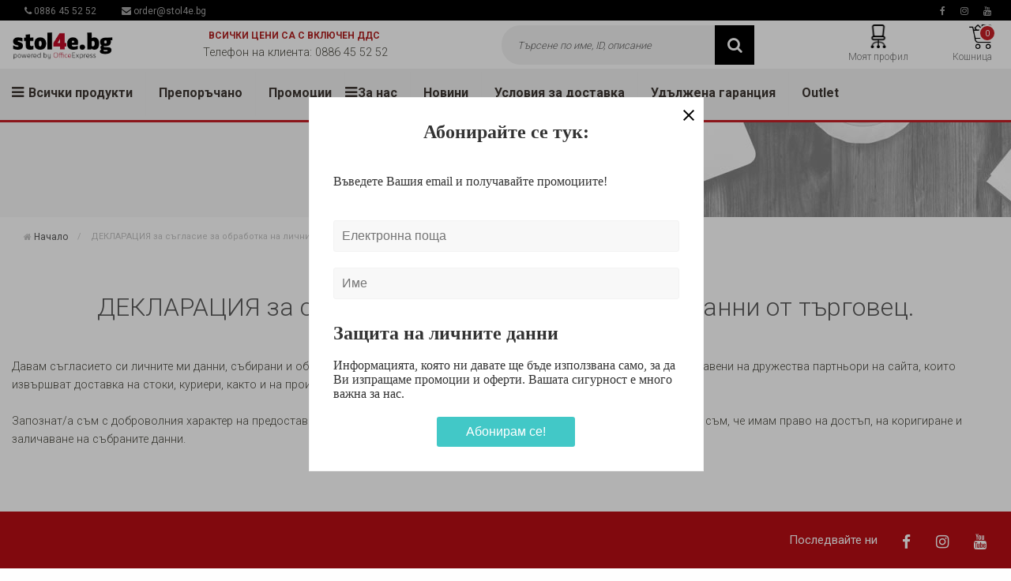

--- FILE ---
content_type: text/html; charset=UTF-8
request_url: https://www.stol4e.bg/bg/declaration-personal-data-order.html
body_size: 9258
content:
<!DOCTYPE html>
<html lang="bg" prefix="og: http://ogp.me/ns#" debug="true">
<head>
<base href="https://www.stol4e.bg/" />
<meta charset="utf-8">
<meta http-equiv="x-ua-compatible" content="ie=edge">
<meta name="viewport" content="width=device-width, initial-scale=1.0">
<title>ДЕКЛАРАЦИЯ за съгласие за обработка на лични данни от търговец.</title>
<meta name="version" content="1.00" />
<meta name="keywords" content="Ключови думи" />
<meta name="description" content=" Давам съгласието си личните ми данни, събирани и обработвани от&amp;nbsp; този уебсайт във връзка с моя поръчка да бъдат предоставени на дружества партньори на сайта, които извършват доставка на стоки, куриери, както и на производител/доставчик, с..."/>

<link href="https://fonts.googleapis.com/css?family=Roboto:300,400,700&display=swap&subset=cyrillic-ext" rel="stylesheet">

<link rel="stylesheet" href="https://www.stol4e.bg/themes/shop/js/PhotoSwipe/dist/photoswipe.css?v=4.1.1-1.0.4"  />
<link rel="stylesheet" href="https://www.stol4e.bg/themes/shop/js/PhotoSwipe/dist/default-skin/default-skin.css?v=4.1.1-1.0.4"  />
<script src="https://www.stol4e.bg/themes/shop/js/lazysizes.min.js" async=""></script>

<link rel="stylesheet" href="https://www.stol4e.bg/themes/shop/foundation-6.4.2-custom/css/foundation.css">
<link rel="stylesheet" href="//cdnjs.cloudflare.com/ajax/libs/motion-ui/1.1.1/motion-ui.min.css" />
<link rel="stylesheet" href="https://www.stol4e.bg/themes/shop/css/reset.css" />
<link rel="stylesheet" href="https://www.stol4e.bg/themes/shop/css/owl.carousel.css" />
<link rel="stylesheet" href="https://www.stol4e.bg/themes/shop/css/owl.theme.css" />
<link rel="stylesheet" href="https://www.stol4e.bg/themes/shop/css/grt-youtube-popup.css">
<link rel="stylesheet" href="https://www.stol4e.bg/themes/shop/css/main.css">
<link rel="stylesheet" href="https://www.stol4e.bg/themes/shop/css/res.css">
<link rel="stylesheet" href="https://www.stol4e.bg/themes/shop/fonts/font-awesome/css/font-awesome.min.css">
<link rel="stylesheet" href="//code.jquery.com/ui/1.12.1/themes/base/jquery-ui.css">

<script src="https://www.stol4e.bg/themes/shop/js/PhotoSwipe/dist/photoswipe.min.js?v=4.1.1-1.0.4"></script>
<script src="https://www.stol4e.bg/themes/shop/js/PhotoSwipe/dist/photoswipe-ui-default.min.js?v=4.1.1-1.0.4"></script>



<link rel="icon" type="image/png" href="https://www.stol4e.bg/media/logo/fav19b.png">

<!-- Open Graph data -->
		<meta property="og:title" content="" />
	<meta property="og:type" content="" />
	<meta property="og:url" content="http://www.stol4e.bg/bg/declaration-personal-data-order.html" />
		<meta property="og:description" content="" />
<!-- End of Open Graph data -->
<style>
@media (min-width: 1281px) {
	.logo-wrap {
		width: 200px;
	}
}

</style>
<script>
	var __item = 'pages';
	var __mode = '';
	</script>
<!-- Open Custom code -->
	<style>
section.contact-page .shop-contacts h3{
    text-align: center;
    text-transform: normal;
    font-size: 43px;
    color: #52bcee;
}
section.contact-page #map{
    height:0;
}
</style>
	<link href="https://fonts.googleapis.com/css?family=Roboto:400,500,900" rel="stylesheet">
	<style>
.info-footer a.button.large{  display:none;  }
.is-dropdown-submenu > li {  border-bottom: 1px solid gainsboro;  }
body .header #slider .item .textBox {  --display: none;  }
.header #slider .item .textBox {  right: initial;   left: 10%;  }
#page-index > header > div.sticky-container > div > div > div > div.message-wrap > p:nth-child(3) {  display: none; }
#mainDeliveryForm > div:nth-child(8) > div, .declaration-personal-fld label {  text-align: right; }
.declaration-personal-fld>div.checkbox.pull-left {  float: right; }
body .product-pictures .additional_pictograms div img {  width: 120px !important;  }
body section.special-offers .special-offers-outer {  padding: 0;  }
.product-item p.promo > span { display: block; }

@media (min-width: 1281px) {
    .header #slider .item .textBox {  top: 20%;  }
}

@media only screen and (max-width: 50em) {
    body.header_on_top .sticky-container {  top: 35px;  }
    body .header #slider .item img {  width: 100%;  }
    body .header .slider-wrapper {  height: auto;  }
    body .header #slider .owl-pagination {  margin-top: -22px;  }
}

@media only screen and (min-width: 450px) {
   .shopping-cart { width: 440px; }
   section .product-info .price-wrap .price nobr b {  font-size: 1.1em; }
}

@media screen and (max-width: 29.938em) and (min-width: 15em) {
   .mobile-search-button i { font-size: 1.6rem;  color: #000 !important; }
    body .header .search input {  border-top-left-radius: 0;  border-bottom-left-radius: 0;  }
    .search.is-open {  margin-top: 49px;  }
    body .header .slider-wrapper {  height: auto;  }
}

</style>
	<!-- Start cookieyes banner --> <script id="cookieyes" type="text/javascript" src="https://cdn-cookieyes.com/client_data/85a5a9b2d5b63a95db5cc337/script.js"></script> <!-- End cookieyes banner -->
	<!-- Event snippet for Purchase conversion page -->
<script>
  gtag('event', 'conversion', {
      'send_to': 'AW-17727189696/42KaCMnws78bEMDl_YRC',
      'value': 1.0,
      'currency': 'BGN',
      'transaction_id': ''
  });
</script>

<!-- End Custom code -->
<!-- Global site tag (gtag.js) - Google Analytics -->
<script async src="https://www.googletagmanager.com/gtag/js?id=GTM-KXH7CVK"></script>
<script>  
  window.dataLayer = window.dataLayer || [];
  function gtag(){ dataLayer.push(arguments); }
  gtag('js', new Date());
  

  gtag('config', 'GTM-KXH7CVK');
</script>
<!-- mod 2-->
	<!-- Facebook Pixel Code -->
<script>
!function(f,b,e,v,n,t,s)
{if(f.fbq)return;n=f.fbq=function(){n.callMethod?
n.callMethod.apply(n,arguments):n.queue.push(arguments)};
if(!f._fbq)f._fbq=n;n.push=n;n.loaded=!0;n.version='2.0';
n.queue=[];t=b.createElement(e);t.async=!0;
t.src=v;s=b.getElementsByTagName(e)[0];
s.parentNode.insertBefore(t,s)}(window, document,'script',
'https://connect.facebook.net/en_US/fbevents.js');
try {
    fbq('init', '');
    fbq('track', 'ViewContent' );
} catch (ex) {
    
}
</script>
<noscript>
<img height="1" width="1" style="display:none" src="https://www.facebook.com/tr?id=&ev=ViewContent&noscript=1"/>
</noscript>
<!-- End Facebook Pixel Code -->	
		
<!-- !mod -->
 
</head>
<body id="pages" class="declaration-personal-data-order">    
    <header class="header">
        <div class="loading-fld"><span class="icon"></span></div>
<div class="columns top-message-wrap">
	<div class="row">
		<div class="top-message-content">
			<p style="text-align: center;"><strong><span style="color:#B22222;"><strong>ВСИЧКИ ЦЕНИ&nbsp;СА С ВКЛЮЧЕН ДДС</strong></span></strong></p>

<p style="text-align: center;"><span style="color:#B22222;"></span>&nbsp;Телефон на клиента: 0886 45 52 52</p>

		</div>
	</div>
</div>
<div class="clearfix"></div>
<div class="top-bar-container">
    <div class="row">
        <div class="columns">
            <div class="top-bar">
                <div class="top-bar-left">
                    <ul class="menu contact">
                        <li class="phone"><a href="tel:0886455252"><i class="fa fa-phone"></i> <span>0886 45 52 52</span><span>Обадете ни се</span></a></li>                                                <li class="envelope"><a href="https://www.stol4e.bg/bg/contacts.html"><i class="fa fa-envelope"></i> <span>order@stol4e.bg</span><span>Пишете ни</span></a></li>                    </ul>
                </div>
                <div class="top-bar-right social">
                	<ul class="menu">
				<li>
						<a href="http://bg-bg.facebook.com/Stol4e.bg/" rel="noreferrer" target="_blank"><i class="fa fa-facebook"></i></a>
						</li>
				<li>
						<a href="http://www.instagram.com/stol4e.bg/" rel="noreferrer" target="_blank"><i class="fa fa-instagram"></i></a>
						</li>
				<li>
						<a href="http://www.youtube.com/channel/UClfFJuprSqHiKHMu3UvVZBA" rel="noreferrer" target="_blank"><i class="fa fa-youtube"></i></a>
						</li>
			</ul>	

                </div>
            </div>
        </div>
    </div>
</div>
<div data-sticky-container>
	<div class="head" data-sticky data-options="marginTop:0;">
		<div class="row">
			<div class="columns">
				<div class="title-bar mobile-menu" data-responsive-toggle="menumain" data-hide-for="medium" style="display:none;">
					<button class="menu-icon" type="button"></button>
					<span>Меню</span>
				</div>
				<div class="logo-wrap">
					<a href="https://www.stol4e.bg/bg/index.html"><img src="https://www.stol4e.bg/media/logo/logo_powered.png" class="logo" alt="stol4e.bg - Сайтът за столове." /></a>
					<a href="https://www.stol4e.bg/bg/index.html"><img src="https://www.stol4e.bg/media/logo/fav19b.png" class="mlogo" alt="stol4e.bg - Сайтът за столове." /></a>
				</div>
				<div class="message-wrap">
					<div>
					<p style="text-align: center;"><strong><span style="color:#B22222;"><strong>ВСИЧКИ ЦЕНИ&nbsp;СА С ВКЛЮЧЕН ДДС</strong></span></strong></p>

<p style="text-align: center;"><span style="color:#B22222;"></span>&nbsp;Телефон на клиента: 0886 45 52 52</p>

					</div>
				</div>
				<div class="search-wrap">
					<a href="javascript:return;" class="mobile-search-button show-for-small-only" data-toggle="searcht-dropdown"><i class="fa fa-search" aria-hidden="true"></i>
						<p>Търсене</p>
					</a>
					<div class="search" id="searcht-dropdown" data-dropdown aria-hidden="false" aria-modal="true"  >
						<form action="https://www.stol4e.bg/bg/search.html" method="get" accept-charset="UTF-8">
							<input value="" type="text" name="q" id="qsearch" class="searchInput" placeholder="Търсене по име, ID, описание">                           
							<button type="submit"> <span class="postfix"><i class="fa fa-search fa-lg" aria-hidden="true"></i></span></button>
						</form>
					</div>
				</div>
								<div class="user-cart-wrapper">
					<div class="user-wrap">
						<div class="my-account">
							<a href="javascript:return;" class="cart_button" data-toggle="my-account-dropdown"><i class="fa fa-user user-icon"></i><span class="caret"></span>
								<p>Моят профил</p>
							</a>
							<div class="dropdown-pane slide-in-down slide-out-up" id="my-account-dropdown" data-dropdown  data-position="bottom" data-alignment="left" >
								<b>Моят профил</b>
																	<hr/>
									<a href="https://www.stol4e.bg/bg/account/login.html" class="button login"><i class="fa fa-unlock" aria-hidden="true"></i>&nbsp;&nbsp;&nbsp;Вход</a>
									<br/>
									<a href="https://www.stol4e.bg/bg/account/forgotten-password.html" class="forgotten_password" >Забравена парола</a>
									<hr/>
									<span class="registration-caption">Нов клиент?</span>
									<a href="https://www.stol4e.bg/bg/account/registration.html" class="btn btn-default registration">Включи се безплатно!</a>
															</div>
						</div>
					</div>
					
					<div class="cart-wrap float-right"  >
						<div class="cart">
							<a id="show-cart" href="https://www.stol4e.bg/bg/basket.html" class="cart"><i class="fa fa-shopping-cart" aria-hidden="true"></i><span class="badge" id="basket_count">0</span><span id="count" class="HW_visible"></span>
								<p>Кошница</p>
							</a>
						</div>
					</div>										
					<div class="shopping-cart empty-basket" id="basket_top">
																			<div class="shopping-cart-header empty-cart text-center">                                     
								<span class="text-center">Твоята кошница е празна!</span>
							</div>
												
					</div>					
					<script>
						document.addEventListener("DOMContentLoaded", function(event) { 							
							$('#show-cart').click(function() {								
								$('.shopping-cart').toggleClass('shopping-cart-open');
								var delay = 2000;
								setTimeout(function() {
									$('.shopping-cart.empty-basket').removeClass('shopping-cart-open');
								}, delay);
								return false;
							});
							$('[data-back-top-shop]').click(function(){
								$('.shopping-cart').toggleClass('shopping-cart-open');
							});				
						});
					</script>
															
				</div>
							</div>
		</div>
		<!-- menu started here -->
		<div id="menumain">
	<div class="row">
		<div class="top-bar-left columns">                  
			<ul class="dropdown menu medium-horizontal" data-responsive-menu="small-dropdown">
												
								<li class="main-list" role="menuitem"><a href="https://www.stol4e.bg/bg/categories.html" class="categories-menu  drop" >Всички продукти</a>
										<ul class="menu vertical" style="position:absolute;" >
											<li><a href="https://www.stol4e.bg/bg/Всички-продукти/c47.html">Всички продукти</a></li>
											<li><a href="https://www.stol4e.bg/bg/Офис-столове/c6.html">Офис столове</a></li>
											<li><a href="https://www.stol4e.bg/bg/Закачалки/c38.html">Закачалки</a></li>
											<li><a href="https://www.stol4e.bg/bg/Бар-Хотел/c7.html">Бар & Хотел</a></li>
											<li><a href="https://www.stol4e.bg/bg/За-дома/c8.html">За дома</a></li>
											<li><a href="https://www.stol4e.bg/bg/На-открито/c9.html">На открито</a></li>
											<li><a href="https://www.stol4e.bg/bg/Детски-столове/c10.html">Детски столове</a></li>
											<li><a href="https://www.stol4e.bg/bg/Поддръжка-на-столове/c41.html">Поддръжка на столове</a></li>
											<li><a href="https://www.stol4e.bg/bg/Бюра/c48.html">Бюра</a></li>
											<li><a href="https://www.stol4e.bg/bg/Outlet/c28.html">Outlet</a></li>
										</ul>
									</li>
																						<li class="main-list" role="menuitem">
												<a href="https://stol4e.bg/bg/%D0%92%D1%81%D0%B8%D1%87%D0%BA%D0%B8-%D0%BF%D1%80%D0%BE%D0%B4%D1%83%D0%BA%D1%82%D0%B8/c47.html#orderBy=new&page=1&filterPriceMin=46%20%D0%BB%D0%B2.&filterPriceMax=719%20%D0%BB%D0%B2.&priceMin=46&priceMax=719&filterProducer%5B%5D=1" >Препоръчано</a>
																	</li>
																			<li class="main-list" role="menuitem">
												<a href="https://www.stol4e.bg/bg/promotions.html" >Промоции</a>
																	</li>
																			<li class="main-list" role="menuitem">
												<a href="javascript:;" class="drop" >За нас </a>
																		<ul class="menu vertical">
														<li><a href="https://www.stol4e.bg/bg/zashto-da-izberete-nas.html" >Защо да изберете нас?</a></li>
														<li><a href="https://www.stol4e.bg/bg/kak-da-poracham.html" >Как да поръчам</a></li>
														<li><a href="https://www.stol4e.bg/bg/nachini-na-plashtane.html" >Начини на плащане</a></li>
														<li><a href="https://www.stol4e.bg/bg/terms-of-withdrawal-and-return.html" >Условия за ползване</a></li>
													</ul> 
											</li>
																																					<li class="main-list" role="menuitem">
												<a href="https://www.stol4e.bg/bg/news.html" >Новини</a>
																	</li>
																																					<li class="main-list" role="menuitem">
												<a href="https://www.stol4e.bg/bg/usloviya-za-dostavka.html" >Условия за доставка</a>
																	</li>
																																														<li class="main-list" role="menuitem">
												<a href="https://stol4e.bg/%D0%A2%D0%AA%D0%A0%D0%93%D0%9E%D0%92%D0%A1%D0%9A%D0%90%20%D0%93%D0%90%D0%A0%D0%90%D0%9D%D0%A6%D0%98%D0%AF%20%D0%A1%D0%A2%D0%9E%D0%9B%D0%9E%D0%92%D0%95%20new.pdf" >Удължена гаранция</a>
																	</li>
																			<li class="main-list" role="menuitem">
												<a href="https://stol4e.bg/bg/Outlet/c28.html" >Outlet</a>
																	</li>
																			
				
				

																																																																																																																															</ul>
	   </div>
	</div>
</div>
<div class="clearfix"></div>		<!-- menu ended here -->
	</div>
</div>

        <div class="pages-head-image hide-for-small-only"><div class="row"><div class="column"><span>ДЕКЛАРАЦИЯ за съгласие за обработка на лични данни от търговец.</span></div></div></div>
    </header>
    <div class="breadcrumbs-container clearfix">
        <div class="row">
            <div class="columns">
                <ul class="breadcrumbs diff-breadcrumb">
                    <li><i class="fa fa-home"></i> <a href="https://www.stol4e.bg/bg/index.html" rel="home">Начало</a></li>
                                             
                         
                                                        <li>ДЕКЛАРАЦИЯ за съгласие за обработка на лични данни от търговец.</li>
                                                                                        </ul>
            </div>
        </div>
    </div>
    <section class="pages">
        <div class="row">
            <h1 class="text-center">
                <span class="line">ДЕКЛАРАЦИЯ за съгласие за обработка на лични данни от търговец.</span>
            </h1>
            <article class="content clearfix">
                <div class="column">
                                                                                                                                                                                                                                                                                                                                                                                                                                                                                                                                                                                                                                                                                                                                                                                                                                                                        
                		                		
                        <div class="page-content"><p>Давам съгласието си личните ми данни, събирани и обработвани от&nbsp; този уебсайт във връзка с моя поръчка да бъдат предоставени на дружества партньори на сайта, които извършват доставка на стоки, куриери, както и на производител/доставчик, с цел обработка и изпълнение на поръчката.&nbsp;</p>

<p><br />
Запознат/а съм с доброволния характер на предоставяне на данните, както и с последиците от предоставянето им. Запознат/а съм, че имам право на достъп, на коригиране и заличаване на събраните данни.</p>
</div>
                        <div class="page-images">
                            <!-- PICTURES PAGES -->
                                                        <!-- FILES PAGES -->
                                                    </div>
                    </div>

                                <!-- END IF -->
                <div class="clearfix"></div>
            </article>
        </div><!-- end row -->
            </section>
    <section>
            </section>
	
		
    <footer class="footer">
        <div class="h-footer">
        <div class="row">
            
            			<div class="large-12 medium-12  small-12 columns social-icons">
                	<ul class="menu">
				<li>
						<a href="http://bg-bg.facebook.com/Stol4e.bg/" rel="noreferrer" target="_blank"><i class="fa fa-facebook"></i></a>
						</li>
				<li>
						<a href="http://www.instagram.com/stol4e.bg/" rel="noreferrer" target="_blank"><i class="fa fa-instagram"></i></a>
						</li>
				<li>
						<a href="http://www.youtube.com/channel/UClfFJuprSqHiKHMu3UvVZBA" rel="noreferrer" target="_blank"><i class="fa fa-youtube"></i></a>
						</li>
			</ul>	
 <span class="caption">Последвайте ни</span>
            </div>
			        </div>
    </div>
    <div class="f-footer">
        <div class="row">
            <div class="large-3 medium-3 small-12 columns footer_colons">
                <h5>Рубрики<i class="fa fa-bars" aria-hidden="true"></i><span class="line"></line></h5>
                <ul class="col">
                    <li><a href="https://www.stol4e.bg/bg/index.html" rel="home">Начало</a></li>
                                                                                        <li>
                                                        <a href="https://stol4e.bg/bg/%D0%92%D1%81%D0%B8%D1%87%D0%BA%D0%B8-%D0%BF%D1%80%D0%BE%D0%B4%D1%83%D0%BA%D1%82%D0%B8/c47.html#orderBy=new&page=1&filterPriceMin=46%20%D0%BB%D0%B2.&filterPriceMax=719%20%D0%BB%D0%B2.&priceMin=46&priceMax=719&filterProducer%5B%5D=1"  >Препоръчано</a>
                                                    </li>
                                                                                                                                                                                                                                                                                                                                                                                                                                                                                                                                                                                            <li>
                                                        <a href="https://stol4e.bg/%D0%A2%D0%AA%D0%A0%D0%93%D0%9E%D0%92%D0%A1%D0%9A%D0%90%20%D0%93%D0%90%D0%A0%D0%90%D0%9D%D0%A6%D0%98%D0%AF%20%D0%A1%D0%A2%D0%9E%D0%9B%D0%9E%D0%92%D0%95%20new.pdf"  >Удължена гаранция</a>
                                                    </li>
                                                                                                                                    <li>
                                                        <a href="https://stol4e.bg/bg/Outlet/c28.html"  >Outlet</a>
                                                    </li>
                                                                                                                                                                                                                                        <li>
                                                        <a href="https://www.stol4e.bg/bg/promotions.html" >Промоции</a>
                                                    </li>
                                                                                                                                    <li class="dropdown">
                                                                                            <li><a href="https://www.stol4e.bg/bg/about-us/zashto-da-izberete-nas.html" >Защо да изберете нас?</a></li>
                                                                <li><a href="https://www.stol4e.bg/bg/about-us/kak-da-poracham.html" >Как да поръчам</a></li>
                                                                <li><a href="https://www.stol4e.bg/bg/about-us/nachini-na-plashtane.html" >Начини на плащане</a></li>
                                                                <li><a href="https://www.stol4e.bg/bg/about-us/terms-of-withdrawal-and-return.html" >Условия за ползване</a></li>
                                                                                    </li>
                                                                                                                                                                                                                                                                                                            <li>
                                                        <a href="https://www.stol4e.bg/bg/news.html" >Новини</a>
                                                    </li>
                                                                                                                                    <li>
                                                        <a href="https://www.stol4e.bg/bg/declaration-personal-data.html" >ДЕКЛАРАЦИЯ за съгласие за обработка на лични данни.</a>
                                                    </li>
                                                                                                                                    <li>
                                                        <a href="https://www.stol4e.bg/bg/declaration-personal-data-order.html" class="active">ДЕКЛАРАЦИЯ за съгласие за обработка на лични данни от търговец.</a>
                                                    </li>
                                                                                                                                    <li>
                                                        <a href="https://www.stol4e.bg/bg/usloviya-za-dostavka.html" >Условия за доставка</a>
                                                    </li>
                                                                                                                                    <li>
                                                        <a href="https://www.stol4e.bg/bg/pravo-da-varnesh.html" >Право да върнеш</a>
                                                    </li>
                                                                                                                                    <li>
                                                        <a href="https://www.stol4e.bg/bg/testova-stranitsa.html" >Лични данни</a>
                                                    </li>
                                                                                                                                                                                                                                                                                                        <li>
                                                        <a href="https://www.stol4e.bg/bg/logistic.html" >Логистична карта</a>
                                                    </li>
                                                                                    <li><a href="https://www.stol4e.bg/bg/contacts.html">Контакти</a></li>
                    
                </ul>
            </div>
            <div class="large-3 medium-3 small-12  columns  footer_colons">
                <h5>Категории продукти <i class="fa fa-bars" aria-hidden="true"></i><span class="line"></line></h5>                  
                <ul class="col">
                                    <li><a href="https://www.stol4e.bg/bg/Всички-продукти/c47.html">Всички продукти</a></li>
                                    <li><a href="https://www.stol4e.bg/bg/Офис-столове/c6.html">Офис столове</a></li>
                                    <li><a href="https://www.stol4e.bg/bg/Закачалки/c38.html">Закачалки</a></li>
                                    <li><a href="https://www.stol4e.bg/bg/Бар-Хотел/c7.html">Бар & Хотел</a></li>
                                    <li><a href="https://www.stol4e.bg/bg/За-дома/c8.html">За дома</a></li>
                                    <li><a href="https://www.stol4e.bg/bg/На-открито/c9.html">На открито</a></li>
                                    <li><a href="https://www.stol4e.bg/bg/Детски-столове/c10.html">Детски столове</a></li>
                                    <li><a href="https://www.stol4e.bg/bg/Поддръжка-на-столове/c41.html">Поддръжка на столове</a></li>
                                    <li><a href="https://www.stol4e.bg/bg/Бюра/c48.html">Бюра</a></li>
                                    <li><a href="https://www.stol4e.bg/bg/Outlet/c28.html">Outlet</a></li>
                			
                </ul>
            </div>
            <div class="large-3 medium-3  small-12 columns footer_colons">
                                    <h5>Контакти <i class="fa fa-bars" aria-hidden="true"></i><span class="line"></line></h5>
                    <div class="col">			
                        <p>МОСТРЕНИ ЗАЛИ:&nbsp;<br />
Работно време: 09:00 - 17:00 ч. (работни дни),<br />
Варна, ЗПЗ, &nbsp;ул.&nbsp;Уста Кольо Фичето 17, &nbsp;<br />
София, бул. История Славянобългарска 21,<br />
Пловдив,&nbsp;бул. &quot;Кукленско шосе&quot; № 21</p>

<p><br />
Адрес и контакти:<br />
www.stol4e.bg<br />
order@stol4e.bg</p>

<p>Централен офис:<br />
София, бул. История Славянобългарска №21,<br />
тел. 02/9708297<br />
<br />
Логистика и доставки:<br />
София, бул. История Славянобългарска №21,<br />
тел. 0886 67 71 28<br />
Пловдив,&nbsp;бул. &quot;Кукленско шосе&quot; № 21<br />
тел. 0885 90 88 81<br />
Варна, ул. Уста Кольо Фичето 17,<br />
тел. 0877 51 20 27<br />
Русе, тел. 0889 53 05 15<br />
Бургас, &nbsp;тел. 0887 66 02 54<br />
Стара Загора, тел. 0886 31 97 32<br />
Благоевград, тел. 0878 60 59 23<br />
Шумен, тел. 0878 68 45 58<br />
Сливен, тел. 0883 66 53 47<br />
Велико Търново, тел. 0878 68 45 35</p>

                        <button class="button" onclick="document.location='https://www.stol4e.bg/bg/contacts.html#map'"><i class="fa fa-map-marker" aria-hidden="true"></i> Покажи на картата</button>
                    </div>
                            </div>
                        <div class="large-3 medium-3 small-12 columns footer_colons">
                <h5>Работно време <i class="fa fa-bars" aria-hidden="true"></i><span class="line"></line></h5>
                <div class="col">
                    <p><strong>Stol4e в България - столове и аксесоари онлайн.</strong><strong></strong></p>

<p>Понеделник до Петък: 09:00 до 17:30 ч.</p>

<p>Безплатен телефон за поръчки 0 800 180 80</p>

<p>Телефон на клиента 0886 45 52 52</p>

<p>Рекламации:<br />
тел.: 02 97 08 207<br />
e-mail:&nbsp;claims@offex.bg</p>

<p>e-поща:&nbsp;order@stol4e.bg</p>
            
                </div>
            </div>
                    </div>
    </div>
    <div class="s-footer">
        <div class="row">
            <div class="large-12 text-center text-copy">
                <a href="http://dotpress.eu/">Система за управление на съдържанието </a> Изработка на уеб сайт от dotPress &copy; 2015 - 2026 версия:1.00          
            </div>
            <div class="th-footer large-12 text-center">
			    			    	<a href="http://dotpress.eu/" rel="noreferrer" target="_blank" title="Система за управление на съдържанието" ><img src="https://www.stol4e.bg/media/footer_logo/logo_dotpress.png" alt="Система за управление на съдържанието"></a>
			    		    </div>
        </div>
    </div>
</footer> 
    <script>
	var asking_text = "Запитване относно:";
	var asking_count_text = "бр.";
	var asking_byucredit_text = "Запитване за покупка на лизинг на:";
</script>
<script src="https://www.stol4e.bg/themes/shop/foundation-6.4.2-custom/js/vendor/jquery.js"></script>
<script src="https://www.stol4e.bg/themes/shop/foundation-6.4.2-custom/js/vendor/what-input.js"></script>
<script src="https://www.stol4e.bg/themes/shop/foundation-6.4.2-custom/js/vendor/foundation.js"></script>
<script src="https://www.stol4e.bg/themes/shop//js/app.js"></script>
<script src="https://www.stol4e.bg/themes/shop/js/owl.carousel.js"></script>
<script src="https://www.stol4e.bg/themes/shop/js/grt-youtube-popup.js"></script>
<script src="https://code.jquery.com/ui/1.12.0/jquery-ui.min.js"  integrity="sha256-eGE6blurk5sHj+rmkfsGYeKyZx3M4bG+ZlFyA7Kns7E="  crossorigin="anonymous"></script>
<script>$(document).foundation();</script>
<script>
	$(document).ready(function() {	
		$('#qsearch').autocomplete({
			source: "https://www.stol4e.bg/index.php?&lang=&item=products&mode=autocomplete",
			minLength: 2,
			select: function( event, ui ) {
				
			},
			search: function() {
				
			}
		}).data("ui-autocomplete")._renderItem = function( ul, item ) {
			return $(item.html).appendTo( ul );
		}
		if(sessionStorage.getItem('pop_cookies_accept')  !=  'cookies_accepted' ) {
			$(".cookies_message").addClass('shown');
		}
		if(sessionStorage.getItem('DPhideMessageOnIndex')  !=  'cookies_accepted' ) {
			$('.messageOnIndex').addClass('shown');
		}
		
				
	})
	$('#cookies_accept').click(function(e) {
		$('.cookies_message').fadeOut();
		sessionStorage.setItem('pop_cookies_accept','cookies_accepted')
	});

	$('.head').on('sticky.zf.stuckto:top', function(){
	  $(this).addClass('shrink');
	}).on('sticky.zf.unstuckfrom:top', function(){
	  $(this).removeClass('shrink');
	})  
</script>

    <script>
        <!-- EmailPoint Code -->
        (function(f, o, r, m) {
            function loadScript(e,t){var a=document.createElement("script");a.type="text/javascript",a.readyState?a.onreadystatechange=function(){"loaded"!=a.readyState&&"complete"!=a.readyState||(a.onreadystatechange=null,t())}:a.onload=function(){t()},a.src=e,document.getElementsByTagName("head")[0].appendChild(a)}
            loadScript("https://app.emailpoint.net/forms_popup.js", function(){
                f[m] = new emailpoint(f, o, r, 0); //initialization code
            });
        }(window, document, "7e0a2dd52e689a607ae93ae21742a97b", "ep"));
        <!-- EmailPoint Code End -->
    </script>

<script>
var $window    = $(window),
slide_bellow = false;
shown_position =  350;


$window.scroll(function() {
	//console.log($window.scrollTop() + '/' + shown_position);
	
	if( $window.scrollTop() > shown_position ) {
		if (!slide_bellow) {
			$("body").addClass("header_on_top");
			slide_bellow = true;
		}
	} else {
		$("body").removeClass("header_on_top");
		slide_bellow = false;
	}
});
</script>
    <div id="gallery" class="pswp" tabindex="-1" role="dialog" aria-hidden="true">
    <div class="pswp__bg"></div>
    <div class="pswp__scroll-wrap">
        <div class="pswp__container">
            <div class="pswp__item"></div>
            <div class="pswp__item"></div>
            <div class="pswp__item"></div>
        </div>
        <div class="pswp__ui pswp__ui--hidden">
            <div class="pswp__top-bar">
                <div class="pswp__counter"></div>
                <button class="pswp__button pswp__button--close" title="Close (Esc)"></button>
                <button class="pswp__button pswp__button--share" title="Share"></button>
                <button class="pswp__button pswp__button--fs" title="Toggle fullscreen"></button>
                <button class="pswp__button pswp__button--zoom" title="Zoom in/out"></button>
                <div class="pswp__preloader">
                    <div class="pswp__preloader__icn">
                        <div class="pswp__preloader__cut">
                            <div class="pswp__preloader__donut"></div>
                        </div>
                    </div>
                </div>
            </div>
            <!-- <div class="pswp__loading-indicator"><div class="pswp__loading-indicator__line"></div></div> -->
            <div class="pswp__share-modal pswp__share-modal--hidden pswp__single-tap">
                <div class="pswp__share-tooltip">
                    <a href="#" class="pswp__share--facebook"></a>
                    <a href="#" class="pswp__share--twitter"></a>
                    <a href="#" class="pswp__share--pinterest"></a>
                    <!--<a href="#" download class="pswp__share--download"></a>-->
                </div>
            </div>
            <button class="pswp__button pswp__button--arrow--left" title="Previous (arrow left)"></button>
            <button class="pswp__button pswp__button--arrow--right" title="Next (arrow right)"></button>
            <div class="pswp__caption">
                <div class="pswp__caption__center">
                </div>
            </div>
        </div>
    </div>
</div>       
    
    <script type="text/javascript" async defer src="https://www.stol4e.bg/gmap_style.php?theme=shop"></script>
    <script type="text/javascript" async defer src="https://www.stol4e.bg/index.php?item=gmap&srcId=39&srcType=static_pages&lang=bg"></script>
	<script>
		$(document).ready(function() {
			
			$.getScript("https://www.stol4e.bg/themes/shop/js/photoSwipe.js");
			var items = [];
			$('.gallery-viewer').each( function() {
				var $pic     = $(this),
				getItems = function() {
					
					$pic.find('a').each(function() {
						var $href   = $(this).attr('href'),
							$size   = $(this).data('size').split('x'),
							$width  = $size[0],
							$height = $size[1];
		 
						var item = [];
						var item = {
							src : $href,
							w   : $width,
							h   : $height
						}
						
						items.push(item);
						
					});
					return items;
				}
		 
				getItems();
				// Define click event on gallery item
				$(".gallery-viewer").on("click", ".picture", function(e) {
					e.preventDefault();
					
					//var number = $(this).data("owlItem");
					//sync1.trigger("owl.goTo", number);
					// Define object and gallery options
					
					var $pswp = $('.pswp')[0],
						options = {
						index: $(this).data('picture'),
						bgOpacity: 1,
						history: false,
						showHideOpacity: true
					};

					// Initialize PhotoSwipe
					var gallery = new PhotoSwipe($pswp, PhotoSwipeUI_Default, items, options);
					gallery.init();
					
				});
			});
		});
	</script>
</body>
</html>

--- FILE ---
content_type: text/html
request_url: https://app.emailpoint.net/storage/userStorage/57/forms/form_87/form.html?nocache=1752898930900
body_size: 7895
content:
<!DOCTYPE html>
<html>
    <head>

        <title>stol4e.bg</title>
        <meta charset="UTF-8">
        <script src="https://ajax.googleapis.com/ajax/libs/jquery/3.2.1/jquery.min.js"></script>
        <script src="/plugins/jquery-validation-1.17.0/dist/jquery.validate.js"></script>

        
        <style>
            /* Hide google reCaptcha */
            .grecaptcha-badge {
                /* display: none; */
            }
            .emailpoint-subscription-forms{
                /* overflow: hidden; */
            }
            label.custom-error{

                display: none !important;
                pointer-events: none;

                position: absolute;
                top: 0px;
                bottom: 0px;
                right: 35px;

                font-size: 12px;
                text-align: right;
                color: red;
                line-height: 14px;
                margin: auto;
                height: 15px;
                padding-left: 5px;
                padding-right: 5px;
                background: #fff;

                -webkit-box-shadow: 0px 0px 5px 1px #fdfdfd;
                -moz-box-shadow: 0px 0px 5px 1px #fdfdfd;
                box-shadow: 0px 0px 5px 1px #fdfdfd;
            }
            /* cutom error on center or right */
            .popup-form label.custom-error{
                right: 26px;
            }
            /* cutom error on top or bottom */
            .popup-form.top-bottom label.custom-error{
                right:46px;
            }

            /* cutom error on center or right */
            /* .popup-form label.custom-error{
                position: absolute;
                left:0px;
                bottom: -15px;
                font-size:12px;
                width: 100%;
                text-align: right;
                color: red;
            } */
            /* cutom error on top or bottom */
            /* .popup-form.top-bottom label.custom-error{
                position: absolute;
                left:0px;
                bottom: -8px;
                font-size:12px;
                width: 100%;
                text-align: left;
                color: red;
            } */
            .mp-field-div{
                position: relative;
            }
            .mp-form-field.custom-error{
                background-repeat: no-repeat;
                background-image : url('/images/dialog-error-icon.png');
                background-size  : 20px 20px;
                background-position: right ;
            }
        </style>

        <script id="post-message-script">

            let form     = {"id":87,"deleted":"0","uniq_key":"7e0a2dd52e689a607ae93ae21742a97b","name":"stol4e.bg","user_id":"57","list_id":"121","type":"popup","form_data":"{\"type\":\"popup-center\",\"headOn\":true,\"gdprOn\":true,\"textOn\":true,\"reCaptchaOn\":false,\"formData\":{\"main\":{\"styles\":{\"width\":500,\"background-color\":\"#fff\",\"border-color\":\"#f3f3f3\",\"border-style\":\"solid\",\"border-width\":1,\"border-radius\":0,\"padding-top\":10,\"padding-right\":30,\"padding-bottom\":20,\"padding-left\":30},\"contents\":{}},\"heading\":{\"styles\":{\"font-size\":24,\"text-align\":\"center\",\"color\":\"#333\",\"background-color\":\"transparent\",\"margin-top\":10,\"margin-bottom\":10,\"padding-top\":10,\"padding-bottom\":10},\"contents\":{\"text\":\"\u0410\u0431\u043e\u043d\u0438\u0440\u0430\u0439\u0442\u0435 \u0441\u0435 \u0442\u0443\u043a:\"}},\"text\":{\"styles\":{\"font-size\":16,\"color\":\"#333\",\"background-color\":\"transparent\",\"margin-top\":10,\"margin-bottom\":10,\"padding-top\":10,\"padding-bottom\":10},\"contents\":{\"text\":\"<p>\u0412\u044a\u0432\u0435\u0434\u0435\u0442\u0435 \u0412\u0430\u0448\u0438\u044f email \u0438 \u043f\u043e\u043b\u0443\u0447\u0430\u0432\u0430\u0439\u0442\u0435 \u043f\u0440\u043e\u043c\u043e\u0446\u0438\u0438\u0442\u0435!<\/p>\"}},\"button\":{\"styles\":{\"float\":\"none\",\"min-width\":\"40%\",\"font-size\":16,\"color\":\"#fff\",\"background-color\":\"#42c8c7\",\"margin-top\":10,\"margin-bottom\":10,\"padding-top\":10,\"padding-bottom\":10,\"padding-right\":10,\"padding-left\":10,\"border-style\":\"solid\",\"border-width\":0,\"border-radius\":3,\"border-color\":\"#333\"},\"contents\":{\"text\":\"\u0410\u0431\u043e\u043d\u0438\u0440\u0430\u043c \u0441\u0435!\"}},\"fields\":{\"styles\":{\"font-size\":16,\"color\":\"#333\",\"background-color\":\"#f8f8f8\",\"margin-top\":20,\"margin-bottom\":20,\"border-style\":\"solid\",\"border-width\":1,\"border-radius\":3,\"border-color\":\"#f3f3f3\"},\"contents\":{\"fields\":[{\"id\":1134623962640,\"placeholder\":\"\u0415\u043b\u0435\u043a\u0442\u0440\u043e\u043d\u043d\u0430 \u043f\u043e\u0449\u0430\",\"position\":0,\"required\":true,\"field_type\":\"email\",\"input_type\":\"email\"},{\"id\":282059052187,\"placeholder\":\"\u0418\u043c\u0435\",\"position\":1,\"required\":false,\"field_type\":\"name\",\"input_type\":\"text\"}]}},\"gdpr\":{\"container\":{\"styles\":{\"margin-top\":10,\"margin-bottom\":10},\"contents\":{}},\"info\":{\"styles\":{\"color\":\"#333\",\"font-size\":16},\"contents\":{\"text\":\"<h2>\u0417\u0430\u0449\u0438\u0442\u0430 \u043d\u0430 \u043b\u0438\u0447\u043d\u0438\u0442\u0435 \u0434\u0430\u043d\u043d\u0438<\/h2><p><br><\/p><p>\u0418\u043d\u0444\u043e\u0440\u043c\u0430\u0446\u0438\u044f\u0442\u0430, \u043a\u043e\u044f\u0442\u043e \u043d\u0438 \u0434\u0430\u0432\u0430\u0442\u0435 \u0449\u0435 \u0431\u044a\u0434\u0435 \u0438\u0437\u043f\u043e\u043b\u0437\u0432\u0430\u043d\u0430 \u0441\u0430\u043c\u043e, \u0437\u0430 \u0434\u0430 \u0412\u0438 \u0438\u0437\u043f\u0440\u0430\u0449\u0430\u043c\u0435 \u043f\u0440\u043e\u043c\u043e\u0446\u0438\u0438 \u0438 \u043e\u0444\u0435\u0440\u0442\u0438. \u0412\u0430\u0448\u0430\u0442\u0430 \u0441\u0438\u0433\u0443\u0440\u043d\u043e\u0441\u0442 \u0435 \u043c\u043d\u043e\u0433\u043e \u0432\u0430\u0436\u043d\u0430 \u0437\u0430 \u043d\u0430\u0441. <\/p>\"}},\"fields\":{\"styles\":{\"checkbox_row\":{},\"title\":{},\"info\":{}},\"contents\":{\"fields\":[]}}}},\"messageData\":{\"main\":{\"styles\":{\"width\":500,\"background-color\":\"#fff\",\"border-color\":\"#f3f3f3\",\"border-style\":\"solid\",\"border-width\":1,\"border-radius\":0,\"padding-top\":10,\"padding-right\":30,\"padding-bottom\":20,\"padding-left\":30},\"contents\":{}},\"text\":{\"styles\":{\"font-size\":16,\"color\":\"#333\",\"background-color\":\"#fff\",\"margin-top\":10,\"margin-bottom\":10,\"padding-top\":10,\"padding-bottom\":10},\"contents\":{\"text\":\"<p class=\\\"ql-align-center\\\">\u0423\u0441\u043f\u0435\u0448\u043d\u043e \u0441\u0435 \u0430\u0431\u043e\u043d\u0438\u0440\u0430\u0445\u0442\u0435 \u0437\u0430 \u043f\u0440\u043e\u043c\u043e\u0446\u0438\u0438\u0442\u0435!<\/p>\"}},\"button\":{\"styles\":{\"float\":\"none\",\"min-width\":\"40%\",\"font-size\":16,\"color\":\"#333\",\"background-color\":\"#fff\",\"margin-top\":10,\"margin-bottom\":10,\"padding-top\":10,\"padding-bottom\":10,\"padding-right\":10,\"padding-left\":10,\"border-style\":\"solid\",\"border-width\":0,\"border-radius\":0,\"border-color\":\"#333\"},\"contents\":{\"text\":\"\u0411\u043b\u0430\u0433\u043e\u0434\u0430\u0440\u0438\u043c \u0412\u0438!\"}}}}","form_html":"<div id=\"form_container\" class=\"popup-form top-top exported-form\"><div class=\"mp-success-message active\" data-component=\"main\" style=\"width: 500px; background-color: rgb(255, 255, 255); border-color: rgb(243, 243, 243); border-style: solid; border-width: 1px; border-radius: 0px; padding: 10px 30px 20px; display: none;\"><div class=\"mp-form-cont mp-form-text-cont\" data-component=\"text\"><div class=\"mp-success-message-text\" style=\"font-size: 16px; color: rgb(51, 51, 51); background-color: rgb(255, 255, 255); margin-top: 10px; margin-bottom: 10px; padding-top: 10px; padding-bottom: 10px;\"><p class=\"ql-align-center\">\u0423\u0441\u043f\u0435\u0448\u043d\u043e \u0441\u0435 \u0430\u0431\u043e\u043d\u0438\u0440\u0430\u0445\u0442\u0435 \u0437\u0430 \u043f\u0440\u043e\u043c\u043e\u0446\u0438\u0438\u0442\u0435!<\/p><\/div><\/div><div class=\"mp-form-cont mp-form-button-cont\" data-component=\"button\"><button class=\"mp-success-message-button\" style=\"float: none; min-width: 40%; font-size: 16px; color: rgb(51, 51, 51); background-color: rgb(255, 255, 255); margin-top: 10px; margin-bottom: 10px; padding: 10px; border-style: solid; border-width: 0px; border-radius: 0px; border-color: rgb(51, 51, 51);\">\u0411\u043b\u0430\u0433\u043e\u0434\u0430\u0440\u0438\u043c \u0412\u0438!<\/button><\/div><\/div><form class=\"mp-form-main\" style=\"width: 500px; background-color: rgb(255, 255, 255); border-color: rgb(243, 243, 243); border-style: solid; border-width: 1px; border-radius: 0px; padding: 10px 30px 20px; display: block;\" action=\"\/\" method=\"POST\"><a class=\"close-form-pop-up\">\n                <svg style=\"width:20px;height:20px\" viewBox=\"0 0 20 20\">\n                    <path fill=\"#000000\" d=\"M19,6.41L17.59,5L12,10.59L6.41,5L5,6.41L10.59,12L5,17.59L6.41,19L12,13.41L17.59,19L19,17.59L13.41,12L19,6.41Z\"><\/path>\n                <\/svg>\n            <\/a><div class=\"mp-form-top-container\"><div class=\"mp-form-cont mp-form-heading-cont\" data-component=\"heading\"><h2 class=\"mp-form-heading\" style=\"font-size: 24px; text-align: center; color: rgb(51, 51, 51); background-color: transparent; margin-top: 10px; margin-bottom: 10px; padding-top: 10px; padding-bottom: 10px;\">\u0410\u0431\u043e\u043d\u0438\u0440\u0430\u0439\u0442\u0435 \u0441\u0435 \u0442\u0443\u043a:<\/h2><\/div><div class=\"mp-form-cont mp-form-text-cont\" data-component=\"text\"><div class=\"mp-form-text\" style=\"font-size: 16px; color: rgb(51, 51, 51); background-color: transparent; margin-top: 10px; margin-bottom: 10px; padding-top: 10px; padding-bottom: 10px;\"><p>\u0412\u044a\u0432\u0435\u0434\u0435\u0442\u0435 \u0412\u0430\u0448\u0438\u044f email \u0438 \u043f\u043e\u043b\u0443\u0447\u0430\u0432\u0430\u0439\u0442\u0435 \u043f\u0440\u043e\u043c\u043e\u0446\u0438\u0438\u0442\u0435!<\/p><\/div><\/div><\/div><div class=\"mp-form-bottom-container\"><div class=\"mp-form-cont mp-form-field-cont\" data-component=\"fields\"><div class=\"mp-field-div\"><input type=\"email\" data-id=\"1134623962640\" data-type=\"email\" name=\"email\" class=\"mp-form-field\" placeholder=\"\u0415\u043b\u0435\u043a\u0442\u0440\u043e\u043d\u043d\u0430 \u043f\u043e\u0449\u0430\" required=\"\" style=\"font-size: 16px; color: rgb(51, 51, 51); background-color: rgb(248, 248, 248); margin-top: 20px; margin-bottom: 20px; border-style: solid; border-width: 1px; border-radius: 3px; border-color: rgb(243, 243, 243);\" pattern=\"[a-z0-9._%+-]+@[a-z0-9.-]+\\.[a-z]{2,63}$\"><\/div><div class=\"mp-field-div\"><input type=\"text\" data-id=\"282059052187\" data-type=\"name\" name=\"name\" class=\"mp-form-field\" placeholder=\"\u0418\u043c\u0435\" style=\"font-size: 16px; color: rgb(51, 51, 51); background-color: rgb(248, 248, 248); margin-top: 20px; margin-bottom: 20px; border-style: solid; border-width: 1px; border-radius: 3px; border-color: rgb(243, 243, 243);\"><\/div><\/div><div class=\"mp-form-cont mp-form-gdpr-field-cont\" data-component=\"gdpr\"><div class=\"mp-form-gdpr-whrapper\" style=\"margin-top: 10px; margin-bottom: 10px;\"><div class=\"mp-form-gdpr-text\" style=\"color: rgb(51, 51, 51); font-size: 16px;\"><h2>\u0417\u0430\u0449\u0438\u0442\u0430 \u043d\u0430 \u043b\u0438\u0447\u043d\u0438\u0442\u0435 \u0434\u0430\u043d\u043d\u0438<\/h2><p><br><\/p><p>\u0418\u043d\u0444\u043e\u0440\u043c\u0430\u0446\u0438\u044f\u0442\u0430, \u043a\u043e\u044f\u0442\u043e \u043d\u0438 \u0434\u0430\u0432\u0430\u0442\u0435 \u0449\u0435 \u0431\u044a\u0434\u0435 \u0438\u0437\u043f\u043e\u043b\u0437\u0432\u0430\u043d\u0430 \u0441\u0430\u043c\u043e, \u0437\u0430 \u0434\u0430 \u0412\u0438 \u0438\u0437\u043f\u0440\u0430\u0449\u0430\u043c\u0435 \u043f\u0440\u043e\u043c\u043e\u0446\u0438\u0438 \u0438 \u043e\u0444\u0435\u0440\u0442\u0438. \u0412\u0430\u0448\u0430\u0442\u0430 \u0441\u0438\u0433\u0443\u0440\u043d\u043e\u0441\u0442 \u0435 \u043c\u043d\u043e\u0433\u043e \u0432\u0430\u0436\u043d\u0430 \u0437\u0430 \u043d\u0430\u0441. <\/p><\/div><\/div><\/div><div class=\"mp-form-cont mp-form-button-cont clearfix\" data-component=\"button\"><button class=\"mp-form-button\" style=\"float: none; min-width: 40%; font-size: 16px; color: rgb(255, 255, 255); background-color: rgb(66, 200, 199); margin-top: 10px; margin-bottom: 10px; padding: 10px; border-style: solid; border-width: 0px; border-radius: 3px; border-color: rgb(51, 51, 51);\">\u0410\u0431\u043e\u043d\u0438\u0440\u0430\u043c \u0441\u0435!<\/button><\/div><\/div><\/form><\/div><style id=\"form-export-css-tag\">\n        *{\n            padding: 0px;\n            margin: 0px;\n            box-sizing: border-box;\n        }\n        .mp-form-main, .mp-success-message{\n            display: none;\n            position: relative;\n        }\n        #form_container.popup-form.top-bottom{\n            text-align: center;\n            box-sizing: border-box;\n        }\n        \/* Form Container *\/\n        #form_container{\n            position: absolute;\n            left: 0;\n            right: 0;\n            margin: 0 auto;\n            box-sizing: border-box;\n        }\n        \/* Form *\/\n        .mp-form-main{\n            margin: 0 auto;\n        }\n        .mp-success-message{\n            margin: 0 auto;\n        }\n        \/* Field container *\/\n        .mp-form-cont{\n            position: relative;\n            display: inline-block;\n            width: 100%;\n        }\n        \/* Field *\/\n        .mp-form-field{\n            display: block;\n            width: 100%;\n            box-sizing: border-box;\n            min-height: 40px;\n            padding-left: 10px;\n            outline: 0;\n        }\n        \/* button *\/\n        .mp-form-button{\n            display: block;\n            margin: 0 auto;\n            cursor: pointer;\n        }\n        \/* gdpr fields *\/\n        .mp-form-gdpr-whrapper{\n            display: inline-block;\n        }\n        .mp-form-gdrp-row{\n\n        }\n        \/* success message button *\/\n        .mp-success-message-button{\n            display: block;\n            margin: 0 auto;\n            cursor: pointer;\n        }\n        .mp-form-gdrp-row .gdpr-f-info{\n            display: block;\n            font-style: italic;\n            font-size: 14px;\n            margin-top: 5px;\n        }\n        .mp-form-gdrp-row .gdpr-f-title{\n\n        }\n        .close-form-pop-up{\n            position: absolute;\n            right: 10px;\n            top:10px;\n            color:#333;\n            font-size: 18px;\n            cursor: pointer;\n            z-index: 999;\n        }\n\n\n\n        #form_container.popup-form.top-bottom .mp-form-main{\n            width: 100% !important;\n            height: 100% !important;\n            padding-top: 10px !important;\n            padding-bottom: 10px !important;\n            padding-left: 20px !important;\n            padding-right: 20px !important;\n        }\n        \/* form.message styles  *\/\n        #form_container.popup-form.top-bottom .mp-success-message{\n            width: 100% !important;\n            height: 100% !important;\n            padding-top: 10px !important;\n            padding-bottom: 10px !important;\n            padding-left: 20px !important;\n            padding-right: 20px !important;\n        }\n\n\n\n        \/* Form components row-s styles in top &amp; bottom *\/\n        .popup-form.top-bottom .mp-form-cont{\n            width: auto ;\n        }\n        \/* Hide Heading component *\/\n        .popup-form.top-bottom .mp-form-heading-cont{\n            display: none;\n        }\n        \/* Hide GDPR component *\/\n        .popup-form.top-bottom .mp-form-gdpr-field-cont{\n            display: none;\n        }\n\n        \/* Fields container comonent styles in top &amp; bottom *\/\n        .popup-form.top-bottom .mp-form-field-cont{\n            margin-top: 10px ;\n            margin-bottom: 10px ;\n        }\n        \/* Fields comonent styles in top &amp; bottom *\/\n        .popup-form.top-bottom .mp-field-div{\n            display: inline-block;\n        }\n        .popup-form.top-bottom .mp-form-field{\n            display: inline-block;\n            width:230px;\n\n            padding: 0px !important;\n            margin-top: 7px !important;\n            margin-bottom: 7px !important;\n\n            margin-right: 20px;\n        }\n        \/* Text comonent styles in top &amp; bottom *\/\n        .popup-form.top-bottom .mp-form-text{\n            padding: 0px !important;\n            margin: 0px !important;\n        }\n        \/* Text comonent in SuccessMessage styles in top &amp; bottom *\/\n        .popup-form.top-bottom .mp-success-message-text{\n            padding: 10px !important;\n            margin: 0px !important;\n        }\n        \/* Button comonent styles in top &amp; bottom *\/\n        .popup-form.top-bottom .mp-form-button{\n            width:175px;\n            padding: 10px !important;\n            margin: 0px !important;\n        }\n        \/* Button comonent in SuccessMessage styles in top &amp; bottom *\/\n        .popup-form.top-bottom .mp-success-message-button{\n            width:175px;\n            padding: 0px !important;\n            margin: 0px !important;\n        }\n        \/* Top container in FORM  *\/\n        .popup-form.top-bottom .mp-form-top-container{\n            display: inline-block;\n            vertical-align: middle;\n            padding-right: 10px;\n            border-sizing:border-box\n        }\n        \/* Bottom container in FORM *\/\n        .popup-form.top-bottom .mp-form-bottom-container{\n            display: inline-block;\n            vertical-align: middle;\n            padding-left: 10px;\n            border-sizing:border-box\n        }\n        \/* Text container component in SuccessMessage styles in top &amp; bottom *\/\n        .popup-form.top-bottom .mp-success-message .mp-form-text-cont{\n            display: inline-block;\n            vertical-align: middle;\n            border-sizing:border-box;\n\n            margin-right:20px;\n        }\n        \/* Button container component in SuccessMessage styles in top &amp; bottom *\/\n        .popup-form.top-bottom .mp-success-message .mp-form-button-cont{\n            display: inline-block;\n            vertical-align: middle;\n            border-sizing:border-box\n        }\n\n        .ff-has-error{\n            -webkit-box-shadow: 0px 0px 5px 1px red !important;\n            -moz-box-shadow: 0px 0px 5px 1px red !important;\n            box-shadow: 0px 0px 5px 1px red !important;\n        }\n    <\/style>","newsletter_subject":null,"newsletter_subject_ascii":null,"newsletter_texts":null,"subscription_texts":null,"active":"1","created_at":"2021-04-16 09:42:34","updated_at":"2024-05-16 09:18:29"};
            let formKey  = form.uniq_key;
            let formData = JSON.parse(form.form_data);
            let fields   = formData.formData.fields.contents.fields;
            let gdprArr  = formData.formData.gdpr.fields.contents.fields;

            let formUser = form.user_id
            let formList = form.list_id
            let formId   = form.id

            let origin   = "*";

            var mobileState = false;

            /**
            *   @event  ready
            **/
            $(document).ready(function (event) {

                // $('body').on("mouseover", ".mp-form-field.custom-error",function () {
                $('body').on("mousemove", ".mp-form-field.custom-error",function (event) {

                    var mouseX = event.pageX;
                    var elOffset = $(this).offset().left;
                    var elWidth = $(this).width();

                    // if mouse is on background-image position of the field
                    if( mouseX >= (elOffset + elWidth - 10) )
                        $(this).next("label.custom-error").attr("style", "display:block !important");
                    else
                        $(this).next("label.custom-error").attr("style", "display:none !important");

                });

                $('body').on("mouseout", ".mp-form-field.custom-error",function () {
                    $(this).next("label.custom-error").attr("style", "display:none !important");
                });

                var validatorForm = $("form.mp-form-main").validate({
                    focusInvalid: false,
                    errorClass: "custom-error",
                    invalidHandler: function(form)
                    {
                    },
                    submitHandler: function($formHTMLElement)
                    {
                        if( formData.reCaptchaOn )
                        {
                            grecaptcha.ready(function() {
                                grecaptcha.execute('6LcGcnwUAAAAAJRY2li0K7vBKxiIfvauW7ixRMmY', {action: 'subscribe'})
                                .then(function(token) {
                                    // Verify the token on the server.
                                    postForm($formHTMLElement, token);
                                });
                            });
                        }
                        else
                        {
                            // post form via ajax
                            postForm($formHTMLElement);
                        }

                    },
                    rules:
                    {
                        name:
                        {
                            required  : fields.filter(function (field) { return field.field_type == "name" }).required,
                            maxlength : 100,
                            normalizer: function(value) { return $.trim(value); }
                        },
                        email:
                        {
                            required   : true,
                            email      : true,
                            maxlength  : 255,
                            normalizer : function(value){
                                value = $.trim(value);
                                if( validateEmail(value) )
                                    return value;
                                else if( value !== "" )
                                    return "asd@";
                                else
                                    return "";
                            }
                        },
                        last_name:
                        {
                            required  : fields.filter(function (field) { return field.field_type == "last_name" }).required,
                            maxlength : 100,
                            normalizer: function(value) { return $.trim(value); }
                        },
                        country:
                        {
                            required  : fields.filter(function (field) { return field.field_type == "country" }).required,
                            maxlength : 100,
                            normalizer: function(value) { return $.trim(value); }
                        },
                        city:
                        {
                            required  : fields.filter(function (field) { return field.field_type == "city" }).required,
                            maxlength : 100,
                            normalizer: function(value) { return $.trim(value); }
                        },
                        post_code:
                        {
                            required  : fields.filter(function (field) { return field.field_type == "post_code" }).required,
                            maxlength : 100,
                            normalizer: function(value) { return $.trim(value); }
                        }
                    }
                });

                /**
                *   @event    click
                *   When user wanna hide the popUp
                **/
                $('body').on("click",".close-form-pop-up",function (event) {
                    var postData = {
                        action  : "subscriber_close_form",
                    }
                    parent.window.postMessage(postData, origin);
                });

                /**
                *   @event    click
                *   When user wanna hide the popUp
                **/
                $('body').on("click",".close-form-pop-up, .mp-success-message-button",function (event) {

                    var postData = {
                        action  : "close",
                    }
                    parent.window.postMessage(postData, origin);

                    // re-show form and hide success message
                    var formDOM              = document.querySelector(".mp-form-main");
                    var messageDOM           = document.querySelector(".mp-success-message");
                    formDOM.style.display    = "block";
                    messageDOM.style.display = "none";

                    // fire another post message
                    makeLoadAction(formDOM);
                    // reset form errors
                    validatorForm.resetForm();
                });

            });

            /**
            *   @event  onload
            *   When window did load send postMessage with dimentions to init the iFrame
            **/
            window.onload = function() {
                var cont = document.querySelector(".mp-form-main");
                // makeLoadAction(cont);

                var domRect    = cont.getBoundingClientRect();
                var formHeigth = domRect.height;
                var formWidth  = domRect.width;

                // get env postMessage to parrent
                var postData = {
                    action      : "on_iframe_window_did_load",
                    editorWidth : formData.formData.main.styles.width,
                    formWidth   : formWidth,
                    formHeigth  : formHeigth
                };
                parent.window.postMessage(postData, origin);
            };

            // Works only if iFrame width is set to 100%
            // window.addEventListener('resize', function () {
            //     var cont = document.querySelector(".mp-form-main");
            //     makeLoadAction(cont);
            // });

            /**
            *   @event  message
            *   When window did recive postMessage from client window
            **/
            window.addEventListener('message', function (event) {

                if( event.data.action == "on_mobile_viewport" )
                {
                    setMobileState(true);
                }
                if( event.data.action == "off_mobile_viewport" )
                {
                    setMobileState(false);
                }

                var formDOM    = document.querySelector(".mp-form-main");
                var messageDOM = document.querySelector(".mp-success-message");
                // check which container is displayed
                var cont = formDOM;
                if( cont.clientHeight == 0 )
                    cont = messageDOM;

                // Trigger load acction to parrent window
                makeLoadAction(cont);

            }, false);

            /**
            *   @method  setMobileState
            *   @param  {HTMLElement}
            *   @param  {String}
            *
            *   @return  {Void}
            **/
            function setMobileState( $mobileStateToSet = null )
            {
                // Re assign global @property
                mobileState    = $mobileStateToSet;
                // Get form && message DOMElements
                var formDOM    = document.querySelector(".mp-form-main");
                var messageDOM = document.querySelector(".mp-success-message");

                if( mobileState )
                {
                    // in this case parent.widnow calls this document in iFrame with width in % not in px !!!
                    formDOM.style.width     = "100%";
                    formDOM.style.height    = "100%";
                    messageDOM.style.width  = "100%";
                    messageDOM.style.height = "100%";
                }
                else
                {
                    formDOM.style.width     = formData.formData.main.styles.width + "px";
                    formDOM.style.height    = "unset";
                    messageDOM.style.width  = formData.formData.main.styles.width + "px";
                    messageDOM.style.height = "unset";
                }
            }

            /**
            *   @method  postForm
            *   @param  {HTMLElement}
            *   @param  {String}
            *
            *   @return  {Void}
            **/
            function postForm( $formHTMLElement, $googleToken = null )
            {
                var request    = new XMLHttpRequest();
                var formFields = document.querySelectorAll(".mp-form-field");
                var gdprFields = document.querySelectorAll(".mp-form-gdrp-field");
                var formDOM    = document.querySelector(".mp-form-main");
                var messageDOM = document.querySelector(".mp-success-message");
                // var emailField = document.querySelector('.mp-form-field[data-type="email"]');
                var postParams = "user_id=" + formUser + "&list_id="+formList + "&form_id="+formId+"&";

                // if there is google token pass it
                if( $googleToken )
                    postParams += "google_token="+$googleToken+"&";

                // clear form error
                // emailField.setAttribute('class', 'mp-form-field');

                // init post body parameters
                for (var field in formFields)
                {
                    if (formFields.hasOwnProperty(field) && formFields[field].value )
                    {
                        postParams += formFields[field].name + "=" + formFields[field].value;
                        // if( field != formFields.length - 1 )
                        postParams += "&";
                    }
                }

                // init FORM GDPR post body parameters
                var gdprParams = [];
                for (var field in gdprFields)
                {
                    if (gdprFields.hasOwnProperty(field) && gdprFields[field].checked )
                    {
                        for (var i = 0; i < gdprArr.length; i++)
                        {
                            if( gdprArr[i].id == gdprFields[field].getAttribute("data-id") )
                                gdprParams.push( gdprArr[i] );
                        }
                    }
                }

                // add gdpr array to postParams
                postParams += "gdpr=" + JSON.stringify(gdprParams);

                // clear params last charecter
                if( postParams.slice(-1) == "&" )
                    postParams = postParams.slice(0, -1);

                request.onreadystatechange = function()
                {
                    if (request.readyState == 4 && request.status == 200)
                    {
                        var data = JSON.parse(request.response);

                        if( data.status == "success" )
                        {
                            formDOM.style.display      = "none";
                            messageDOM.style.display   = "block";
                            // register load action to reload iFrame dimentions
                            makeLoadAction(messageDOM);

                            // register success subscription
                            var postData = {
                                action  : "subscriber_subscribe_success",
                            }
                            parent.window.postMessage(postData, origin);
                        }
                        else
                        {
                            // add form error
                            // emailField.setAttribute('class', 'mp-form-field ff-has-error');
                            formDOM.style.display      = "none";
                            messageDOM.style.display   = "block";
                            // register load action to reload iFrame dimentions
                            makeLoadAction(messageDOM);
                        }
                    }

                };
                request.onerror = function()
                {
                    console.log("ERROR ON SUBSCRIBE");
                    return false;
                }

                request.open('POST', 'https://app.emailpoint.net/get_form/subscribe');
                // request.open('POST', 'http://localhost:7777/get_form/subscribe');
                request.setRequestHeader('X-FORM-KEY-POST', formKey );
                //Send the proper header information along with the request
                request.setRequestHeader('Content-type', 'application/x-www-form-urlencoded');
                request.send( postParams );

            }

            /**
            *   @method  makeLoadAction
            *   @param  {HTMLElement}
            *
            *   @return  {Bool}
            */
            function makeLoadAction( $formOrMessageHTMLElement )
            {
                var domRect    = $formOrMessageHTMLElement.getBoundingClientRect();
                var formHeigth = domRect.height;
                var formWidth  = domRect.width;

                var dimentions = {
                    action      : "load",
                    formWidth   : formWidth,
                    formHeigth  : formHeigth,
                    mobile      : mobileState
                }

                parent.window.postMessage(dimentions, origin);
            }

            /**
            *   @method  validateEmail
            *   @param  {String}
            *
            *   @return  {Bool}
            */
            function validateEmail(email)
            {
                var re = /^(?:[a-z0-9!#$%&amp;'*+/=?^_`{|}~-]+(?:\.[a-z0-9!#$%&amp;'*+/=?^_`{|}~-]+)*|"(?:[\x01-\x08\x0b\x0c\x0e-\x1f\x21\x23-\x5b\x5d-\x7f]|\\[\x01-\x09\x0b\x0c\x0e-\x7f])*")@(?:(?:[a-z0-9](?:[a-z0-9-]*[a-z0-9])?\.)+[a-z0-9](?:[a-z0-9-]*[a-z0-9])?|\[(?:(?:25[0-5]|2[0-4][0-9]|[01]?[0-9][0-9]?)\.){3}(?:25[0-5]|2[0-4][0-9]|[01]?[0-9][0-9]?|[a-z0-9-]*[a-z0-9]:(?:[\x01-\x08\x0b\x0c\x0e-\x1f\x21-\x5a\x53-\x7f]|\\[\x01-\x09\x0b\x0c\x0e-\x7f])+)\])$/;
                return re.test(email);
            }

        </script>
    </head>

    <body>
        <div id="form_container" class="popup-form top-top exported-form"><div class="mp-success-message active" data-component="main" style="width: 500px; background-color: rgb(255, 255, 255); border-color: rgb(243, 243, 243); border-style: solid; border-width: 1px; border-radius: 0px; padding: 10px 30px 20px; display: none;"><div class="mp-form-cont mp-form-text-cont" data-component="text"><div class="mp-success-message-text" style="font-size: 16px; color: rgb(51, 51, 51); background-color: rgb(255, 255, 255); margin-top: 10px; margin-bottom: 10px; padding-top: 10px; padding-bottom: 10px;"><p class="ql-align-center">Успешно се абонирахте за промоциите!</p></div></div><div class="mp-form-cont mp-form-button-cont" data-component="button"><button class="mp-success-message-button" style="float: none; min-width: 40%; font-size: 16px; color: rgb(51, 51, 51); background-color: rgb(255, 255, 255); margin-top: 10px; margin-bottom: 10px; padding: 10px; border-style: solid; border-width: 0px; border-radius: 0px; border-color: rgb(51, 51, 51);">Благодарим Ви!</button></div></div><form class="mp-form-main" style="width: 500px; background-color: rgb(255, 255, 255); border-color: rgb(243, 243, 243); border-style: solid; border-width: 1px; border-radius: 0px; padding: 10px 30px 20px; display: block;" action="/" method="POST"><a class="close-form-pop-up">
                <svg style="width:20px;height:20px" viewBox="0 0 20 20">
                    <path fill="#000000" d="M19,6.41L17.59,5L12,10.59L6.41,5L5,6.41L10.59,12L5,17.59L6.41,19L12,13.41L17.59,19L19,17.59L13.41,12L19,6.41Z"></path>
                </svg>
            </a><div class="mp-form-top-container"><div class="mp-form-cont mp-form-heading-cont" data-component="heading"><h2 class="mp-form-heading" style="font-size: 24px; text-align: center; color: rgb(51, 51, 51); background-color: transparent; margin-top: 10px; margin-bottom: 10px; padding-top: 10px; padding-bottom: 10px;">Абонирайте се тук:</h2></div><div class="mp-form-cont mp-form-text-cont" data-component="text"><div class="mp-form-text" style="font-size: 16px; color: rgb(51, 51, 51); background-color: transparent; margin-top: 10px; margin-bottom: 10px; padding-top: 10px; padding-bottom: 10px;"><p>Въведете Вашия email и получавайте промоциите!</p></div></div></div><div class="mp-form-bottom-container"><div class="mp-form-cont mp-form-field-cont" data-component="fields"><div class="mp-field-div"><input type="email" data-id="1134623962640" data-type="email" name="email" class="mp-form-field" placeholder="Електронна поща" required="" style="font-size: 16px; color: rgb(51, 51, 51); background-color: rgb(248, 248, 248); margin-top: 20px; margin-bottom: 20px; border-style: solid; border-width: 1px; border-radius: 3px; border-color: rgb(243, 243, 243);" pattern="[a-z0-9._%+-]+@[a-z0-9.-]+\.[a-z]{2,63}$"></div><div class="mp-field-div"><input type="text" data-id="282059052187" data-type="name" name="name" class="mp-form-field" placeholder="Име" style="font-size: 16px; color: rgb(51, 51, 51); background-color: rgb(248, 248, 248); margin-top: 20px; margin-bottom: 20px; border-style: solid; border-width: 1px; border-radius: 3px; border-color: rgb(243, 243, 243);"></div></div><div class="mp-form-cont mp-form-gdpr-field-cont" data-component="gdpr"><div class="mp-form-gdpr-whrapper" style="margin-top: 10px; margin-bottom: 10px;"><div class="mp-form-gdpr-text" style="color: rgb(51, 51, 51); font-size: 16px;"><h2>Защита на личните данни</h2><p><br></p><p>Информацията, която ни давате ще бъде използвана само, за да Ви изпращаме промоции и оферти. Вашата сигурност е много важна за нас. </p></div></div></div><div class="mp-form-cont mp-form-button-cont clearfix" data-component="button"><button class="mp-form-button" style="float: none; min-width: 40%; font-size: 16px; color: rgb(255, 255, 255); background-color: rgb(66, 200, 199); margin-top: 10px; margin-bottom: 10px; padding: 10px; border-style: solid; border-width: 0px; border-radius: 3px; border-color: rgb(51, 51, 51);">Абонирам се!</button></div></div></form></div><style id="form-export-css-tag">
        *{
            padding: 0px;
            margin: 0px;
            box-sizing: border-box;
        }
        .mp-form-main, .mp-success-message{
            display: none;
            position: relative;
        }
        #form_container.popup-form.top-bottom{
            text-align: center;
            box-sizing: border-box;
        }
        /* Form Container */
        #form_container{
            position: absolute;
            left: 0;
            right: 0;
            margin: 0 auto;
            box-sizing: border-box;
        }
        /* Form */
        .mp-form-main{
            margin: 0 auto;
        }
        .mp-success-message{
            margin: 0 auto;
        }
        /* Field container */
        .mp-form-cont{
            position: relative;
            display: inline-block;
            width: 100%;
        }
        /* Field */
        .mp-form-field{
            display: block;
            width: 100%;
            box-sizing: border-box;
            min-height: 40px;
            padding-left: 10px;
            outline: 0;
        }
        /* button */
        .mp-form-button{
            display: block;
            margin: 0 auto;
            cursor: pointer;
        }
        /* gdpr fields */
        .mp-form-gdpr-whrapper{
            display: inline-block;
        }
        .mp-form-gdrp-row{

        }
        /* success message button */
        .mp-success-message-button{
            display: block;
            margin: 0 auto;
            cursor: pointer;
        }
        .mp-form-gdrp-row .gdpr-f-info{
            display: block;
            font-style: italic;
            font-size: 14px;
            margin-top: 5px;
        }
        .mp-form-gdrp-row .gdpr-f-title{

        }
        .close-form-pop-up{
            position: absolute;
            right: 10px;
            top:10px;
            color:#333;
            font-size: 18px;
            cursor: pointer;
            z-index: 999;
        }



        #form_container.popup-form.top-bottom .mp-form-main{
            width: 100% !important;
            height: 100% !important;
            padding-top: 10px !important;
            padding-bottom: 10px !important;
            padding-left: 20px !important;
            padding-right: 20px !important;
        }
        /* form.message styles  */
        #form_container.popup-form.top-bottom .mp-success-message{
            width: 100% !important;
            height: 100% !important;
            padding-top: 10px !important;
            padding-bottom: 10px !important;
            padding-left: 20px !important;
            padding-right: 20px !important;
        }



        /* Form components row-s styles in top &amp; bottom */
        .popup-form.top-bottom .mp-form-cont{
            width: auto ;
        }
        /* Hide Heading component */
        .popup-form.top-bottom .mp-form-heading-cont{
            display: none;
        }
        /* Hide GDPR component */
        .popup-form.top-bottom .mp-form-gdpr-field-cont{
            display: none;
        }

        /* Fields container comonent styles in top &amp; bottom */
        .popup-form.top-bottom .mp-form-field-cont{
            margin-top: 10px ;
            margin-bottom: 10px ;
        }
        /* Fields comonent styles in top &amp; bottom */
        .popup-form.top-bottom .mp-field-div{
            display: inline-block;
        }
        .popup-form.top-bottom .mp-form-field{
            display: inline-block;
            width:230px;

            padding: 0px !important;
            margin-top: 7px !important;
            margin-bottom: 7px !important;

            margin-right: 20px;
        }
        /* Text comonent styles in top &amp; bottom */
        .popup-form.top-bottom .mp-form-text{
            padding: 0px !important;
            margin: 0px !important;
        }
        /* Text comonent in SuccessMessage styles in top &amp; bottom */
        .popup-form.top-bottom .mp-success-message-text{
            padding: 10px !important;
            margin: 0px !important;
        }
        /* Button comonent styles in top &amp; bottom */
        .popup-form.top-bottom .mp-form-button{
            width:175px;
            padding: 10px !important;
            margin: 0px !important;
        }
        /* Button comonent in SuccessMessage styles in top &amp; bottom */
        .popup-form.top-bottom .mp-success-message-button{
            width:175px;
            padding: 0px !important;
            margin: 0px !important;
        }
        /* Top container in FORM  */
        .popup-form.top-bottom .mp-form-top-container{
            display: inline-block;
            vertical-align: middle;
            padding-right: 10px;
            border-sizing:border-box
        }
        /* Bottom container in FORM */
        .popup-form.top-bottom .mp-form-bottom-container{
            display: inline-block;
            vertical-align: middle;
            padding-left: 10px;
            border-sizing:border-box
        }
        /* Text container component in SuccessMessage styles in top &amp; bottom */
        .popup-form.top-bottom .mp-success-message .mp-form-text-cont{
            display: inline-block;
            vertical-align: middle;
            border-sizing:border-box;

            margin-right:20px;
        }
        /* Button container component in SuccessMessage styles in top &amp; bottom */
        .popup-form.top-bottom .mp-success-message .mp-form-button-cont{
            display: inline-block;
            vertical-align: middle;
            border-sizing:border-box
        }

        .ff-has-error{
            -webkit-box-shadow: 0px 0px 5px 1px red !important;
            -moz-box-shadow: 0px 0px 5px 1px red !important;
            box-shadow: 0px 0px 5px 1px red !important;
        }
    </style>
    </body>

</html>


--- FILE ---
content_type: text/css
request_url: https://www.stol4e.bg/themes/shop/css/main.css
body_size: 21577
content:
@font-face{font-family:'fa-viber';src:url("../fonts/fa-viber.eot?-3dwksg");src:url("../fonts/fa-viber.eot?#iefix-3dwksg") format("embedded-opentype"),url("../fonts/fa-viber.ttf?-3dwksg") format("truetype"),url("../fonts/fa-viber.woff?-3dwksg") format("woff"),url("../fonts/fa-viber.svg?-3dwksg#fa-viber") format("svg");font-weight:normal;font-style:normal}.gallery-head-image{background:url(../img/gallery_header.jpg) center center}.contacts-head-image{background:url(../img/contacts_header.jpg) center center}.news-head-image{background:url(../img/news_header.jpg) center center}.pages-head-image{background:url(../img/pages_header.jpg) center center}.basket-head-image{background:url(../img/basket_header.jpg) center center}.account-head-image{background:url(../img/account_header.jpg) center center}.categories-head-image{background:url(../img/categories_header.jpg) center center}.not-found-page{background:url(../img/404_header.jpg) center center}body h1{font-size:2rem}body p{line-height:1.6;font-size:0.9rem}body .loading-fld span{background-size:50%}body .title-fix{margin:-4px 0 0 34px}body .input-group-label{border:none}body label{font-size:14px}body .messageOnIndex{background:rgba(230,228,228,0.99);color:#000;border:5px solid #c7c4bf;box-shadow:0 0 22px rgba(0,0,0,0.37);text-align:center}body .messageOnIndex a{border:none}@media only screen and (max-width: 50em){body .header_on_top .sticky-container{top:35px}}body .shopping-cart.empty-basket{background:#000000;color:#fff}body .header .head{border-bottom:3px solid #c72026}body .header .cart-wrap .cart .badge{border:2px solid #fff;background:#c72026}body .header .my-account{background:transparent url(../img/stol4ebg/profile.png) top center no-repeat;background-size:30px}body .header .my-account .user-icon{content:none}body .header .slider-wrapper{height:570px}@media screen and (max-width: 29.938em) and (min-width: 15em){body .header .slider-wrapper{height:120px}}body .header .message-wrap p{display:block;text-align:center}body .header .cart-wrap{background:transparent url(../img/stol4ebg/cart.png) top center no-repeat;background-position-x:84%;background-size:30px}body .header #slider .owl-pagination{margin-top:-80px}body .header #slider .item img{width:100%}body .header #slider .item img .owl-pagination{margin-top:-65px}body .header #slider .item .textBox{background:rgba(242,242,243,0.87) !important}body .header #slider .item .textBox h2{color:#c72026;font-weight:300}body .header #slider .item .textBox p{color:#333}body .header #slider .item .textBox p strong{color:#ccd019}body .header #slider .item .textBox p img{padding:0;max-width:100%;margin:0}body .header .shrink .message-wrap{visibility:visible}body .header div.head>div>div>div.message-wrap>p:nth-child(1){margin-bottom:5px;font-size:22px;font-weight:600;text-align:center;display:block}body .header div.head>div>div>div.message-wrap>p:nth-child(2){font-size:12px;display:block}body .header .shrink .logo-wrap{padding-left:15px}body .header .shrink .logo-wrap img.logo{height:initial}body .header .logo{border-bottom:none}@media only screen and (min-width: 64.063em) and (max-width: 90em){body .header .logo{max-height:65px}}body .header .mobile-search-button,body .header .user-wrap,body .header .message-wrap,body .header .cart-wrap{border-left:none}body .header .user-wrap i,body .header .cart-wrap i{color:#171717;opacity:0}body .header .user-wrap i{opacity:0}body .header .button.login i{opacity:1}body .header #menumain{background:#f1f1f1}body .header #menumain ul{margin-left:0}body .header #menumain ul li.main-list a{font-size:1rem;font-weight:600}body .header #menumain ul li.main-list>a.active{border-bottom:none}body .header #menumain ul li.main-list>a:hover{border-bottom:none}body .header .search button{background:#000000}body .header .search input{border:none;background:#f1f1f1;border-top-left-radius:24px;border-bottom-left-radius:24px;padding-left:20px}body .header .slider-container{border-bottom:none}body article .additional_pictograms{top:.2rem;width:25%}body article .additional_pictograms div img{width:100%}body article.product-head .additional_pictograms div img{width:30px}body article .show-all{background:#df1123}body section.product-info{border-top:1px solid #efefef}body .product-wrapper .product-hover-wrapper div.options span{width:auto;padding:2px;line-height:14px;margin:2px 1px}@media screen and (max-width: 29.938em) and (min-width: 15em){body .product-wrapper .product-hover-wrapper div.options{display:none !important}}body .product-wrapper a h3{min-height:3.7em;font-size:.8em}body .product-wrapper a p.promo{font-size:1rem}body section.home-page-text{background:whitesmoke url(../img/stol4ebg/customer_bg.jpg) no-repeat center center/100% 130%;margin:0 0 0 0}body section.special-offers{padding-top:0}body section.special-offers .special-offers-outer{background:#efefef;padding:15px}body section.news{background:#f3f3f3}body section.news .newsThumb .news_info .button{background:#e2e2e2;border-radius:15px}body section.news.latest_news_bg{background:#e9e9e9 url(../img/stol4ebg/chair_bg.jpg) -600px no-repeat;background-attachment:fixed}body section.news.latest_news_bg .news_info{background:transparent}body section.news.latest_news_bg .news_info .news_short_text{color:#313131}body section.news.latest_news_bg .news_info .button{border-radius:13px}body section .left .search-box #slider-range .ui-widget-header{background:#595959}body section span.ui-slider-handle.ui-corner-all.ui-state-default{border-radius:50% !important}body section.news .newsThumb .imgNews a{background-size:auto 150%}body section article .price-label{background:url(../img/stol4ebg/promo_label.png) no-repeat center center/100% auto;width:60px;height:60px}body section article .price-label span{display:block;font-size:16px;line-height:60px;letter-spacing:-.8px;color:#c31818;text-shadow:none}body section article .price-label.new{background:url(../img/stol4ebg/new_icon.png) no-repeat center center/80% auto}body section article .price-label.new span{display:none}body section .panel-default{background:#fff}body section .panel-default .panel-header h3{min-height:4rem}body section.categories{background:#f3f3f3}body section .basket .empty-cart h3 i{color:#ccd018}body .top-banners a{background-color:initial !important;height:150px;background-size:100% !important}body .top-banners a img{width:100%;height:auto;display:block;margin:0 auto;text-align:center}body .accents .single_accent{width:16%}body .accents p{font-weight:300;color:#2f2f2f}body .short-description{line-height:1.6rem}body .feature-text-data{background:#fff}body .feature-text-data a{border-radius:20px;background:#bfbfbf;margin-top:15px;padding:9px 0.8em;font-size:14px}body .feature-text-data .imgThumb img{height:300px;margin:0 auto 30px auto;display:block}body .cookies_message{background:#9e151a}body .cookies_message div.cnt p{font-size:0.7rem}body .cookies_message div.cnt p>a{color:#ffffff}body .cookies_message>div.cnt div.b_cnt{background:#c72026}body .cookies_message>div.cnt div.b_cnt a.btn{color:#fff}body .footer{background:#c72026}body .footer .f-footer h5{color:#fff}body .footer .f-footer h5 span.line{background:#ffffff;height:2px}body .footer .f-footer ul li a{color:#fff}body .footer .f-footer ul li a:hover{color:#f7b9bc}body .footer .f-footer p{color:#fff}body .footer .h-footer{background:#b90d14}body .footer .h-footer h5{color:#fff}body .footer .h-footer i{color:#fff}body .footer .s-footer{background:#333333}body .footer .s-footer a{color:#fff}body .footer .s-footer .text-copy{color:#a2a2a2}@media screen and (min-width: 1370px){body .delivery-method{width:50%}}body table tbody tr:nth-child(even){background:#f1f1f1}body .input-group-label{border:none;background:#fefefe}body table thead{background:#f1f1f1;color:#0a0a0a}body section.basket .personal-data-processed{background:#ffeeee}body .delivery-method{background:#f1f1f1}body .deliveryAddressContainer-wrapper{width:calc(100% - 30px);background:#000;margin:15px;padding:15px;color:#fff}body .deliveryAddressContainer-wrapper hr{opacity:0}body .deliveryAddressContainer-wrapper h3{color:#fff}body .deliveryAddressContainer-wrapper label{color:#fff}body .deliveryAddressContainer-wrapper .help-block:before{color:#efe6ee}body .deliveryAddressContainer-wrapper select.input-group{margin-top:15px}body #mainDeliveryForm>div:nth-child(1)>div.large-12.medium-12.column>div>div:nth-child(2){background:#000000}body #mainDeliveryForm>div:nth-child(1)>div.large-12.medium-12.column>div>div:nth-child(2) img{filter:invert(1)}body #mainDeliveryForm>div:nth-child(1)>div.large-12.medium-12.column>div>div:nth-child(2) span{color:#fff}body .toggle__label::after{background-color:#ffffff;border:2px solid #c31818;border-radius:0;-webkit-border-radius:0;-moz-border-radius:0;border-border-radius:0}body .page__custom-settings{margin-right:0px}body .payment-container{background:#ffeeee}body .conditions-list>label>a:nth-child(2),body .conditions-list>label>a:nth-child(4){border-radius:0;-webkit-border-radius:0;-moz-border-radius:0;border-border-radius:0}body .toggle__text{margin-right:8px;width:155px;font-size:.9em}@media only screen and (max-width: 1440px){body .header #slider .item img{width:90%;margin:5px auto !important}body .header #slider .item .textBox{padding:1rem}body .header #slider .item .textBox{top:5%}}@media only screen and (max-width: 50em){body section .left .search-box h2 .fa{top:0}body footer .social-icons ul.menu{margin:0 auto 0 auto}body .title-bar{background:#f1f1f1}body .filters-container .title-bar{background:#3e3e3e}body .header_on_top .sticky-container{top:35px !important}}@media (max-width: 40.2em) and (min-width: 30em){body .search.is-open{margin-top:53px}body .header .search input{border-top-left-radius:0;border-bottom-left-radius:0}body section.home-page-text{background-size:cover}body section article .price-label span{line-height:52px}body section.categories{padding-bottom:2rem}body section.categories{padding-top:2rem;padding-bottom:2rem}}body{font-family:"Roboto",sans-serif;font-size:16px;color:#4c4b42}body .tooltip{z-index:1000}body .has-tip{border-bottom:0;cursor:pointer}body .head.sticky.is-anchored.is-at-bottom{top:initial !important}h1,h2,h3,h4,h5,h6{font-weight:300;color:#595959;font-family:"Roboto",sans-serif}hr{border-bottom:1px solid #efefef}p{font-size:1.1rem;line-height:1.4;font-weight:300}h2{font-size:2em}а{color:#c31818}а:hover{outline:none}label{font-weight:300;line-height:1.5rem;min-height:2rem}.table-responsive{overflow-x:auto;min-height:0.01%}select{border-color:#efefef}.top-message-content strong{vertical-align:baseline}.thumbnail{display:inline-block;max-width:100%;margin-bottom:1rem;border:none;border-radius:0px;box-shadow:none;line-height:0}.ui-dialog-buttonset button.ui-button,.button,button{-webkit-transition:all 0.1s ease-in-out;-moz-transition:all 0.1s ease-in-out;-ms-transition:all 0.1s ease-in-out;-o-transition:all 0.1s ease-in-out;transition:all 0.1s ease-in-out;border:none;outline:none;font-weight:300;background:#c31818;color:#fff}.ui-dialog-buttonset button.ui-button:hover,.button:hover,button:hover{-webkit-filter:hue-rotate(1deg) sepia(0.15)}button.menu-icon{background:none}.button.large{font-size:1.1rem;border-radius:0;-webkit-border-radius:0;-moz-border-radius:0;border-border-radius:0}.button.login{border-radius:0;-webkit-border-radius:0;-moz-border-radius:0;border-border-radius:0}.button.primary{background-color:#c31818;color:#fff}.button,.btn{border-radius:0;-webkit-border-radius:0;-moz-border-radius:0;border-border-radius:0}.pswp__bg{background:rgba(239,239,239,0.941176)}.loading-fld{position:fixed;width:100%;height:100%;background:#fff;z-index:9000000}.loading-fld span{width:70px;height:70px;display:block;margin:auto;margin-top:50vh;background:url(../img/loader_bar.gif) center center no-repeat;background-size:cover}.fa-shopping-cart:before{content:"\f290" !important}.input-group-label{color:#595959}.input-group.error .input-group-label{border:1px solid #f01200;background:#ef0000;color:#fff}.input-group.error .input-group-field{border:1px solid #f01200}.mobile-product-header,.cart-mobile-picture{display:none}div.top-bar-left>ul>li.phone>a>span:nth-child(3),div.top-bar-left>ul>li.envelope>a>span:nth-child(3){display:none}form .form-icons{text-align:center}form .form-icons h4{margin-bottom:1rem}form .form-icons .input-group-label{background-color:#595959;border-color:#595959;color:#595959}form .form-icons .input-group-field{border-color:#595959}form .form-icons .fa{width:1rem;color:#595959}form span.required{color:#afafaf;font-size:11px}.checkbox label{cursor:pointer}.row{max-width:81rem}table{margin-bottom:0}.tabs,.tabs-content{border:none}.tabs-title>a{font-size:1rem;padding:1.55rem 0;margin:0 1.5rem 0 0}.tabs-title>a:focus,.tabs-title>a[aria-selected='true']{outline:none}.tabs-title>a[aria-selected='true']{background:#ffffff;color:#3e3e3e;font-weight:600;border-bottom:1px solid #c31818}.web.video{height:400px}.web.video.large{height:500px}.ui-autocomplete{max-height:60vh;overflow:auto;width:41vw}.owl-theme .owl-controls{margin-top:0}.owl-theme .owl-controls .owl-page span,.owl-theme .owl-controls .owl-buttons div{background:#595959;border-radius:0;-webkit-border-radius:0;-moz-border-radius:0;border-border-radius:0}section.gallery{margin-top:0;padding-top:3rem;background-color:#373538}section.gallery header{color:#8e8e8e;margin-bottom:15px}section.gallery header h2{color:#fff}#gallery .owl-controls{margin:0}#gallery .item{margin:0}#gallery .item img{display:block;width:100%;height:auto;margin:0}#gallery>div.owl-controls.clickable>div>div.owl-prev,#top-banners>div.owl-controls.clickable>div>div.owl-prev{background:none;color:#fff;left:0;margin-top:-20px;z-index:1000;opacity:0.9}#gallery>div.owl-controls.clickable>div>div.owl-next,#top-banners>div.owl-controls.clickable>div>div.owl-next{background:none;color:#fff;right:0;margin-top:-20px;z-index:1000;opacity:0.9}#top-banners>div.owl-controls.clickable>div>div.owl-prev,#top-banners>div.owl-controls.clickable>div>div.owl-next{color:#5d5b59}#top-banners>div.owl-controls.clickable>div>div.owl-prev:hover,#top-banners>div.owl-controls.clickable>div>div.owl-next:hover{color:#5d5b59}.dropdown.menu.medium-horizontal>li.is-dropdown-submenu-parent>a::after{dislay:none !important}.top-message-wrap{display:none}.product-wrapper{padding-bottom:15px;position:relative;border-radius:0;-webkit-border-radius:0;-moz-border-radius:0;border-border-radius:0}.product-wrapper a{color:#000;display:block;position:relative}.product-wrapper a .product-number{font-size:.8em;display:block;padding-bottom:40px}.product-wrapper a p{color:#595959;font-size:20px;font-weight:400;margin-bottom:0.2em}.product-wrapper a p.price,.product-wrapper a p.promo{padding-bottom:17px;padding-bottom:40px;height:27px;font-size:1em}.product-wrapper a p.price span,.product-wrapper a p.promo span{vertical-align:bottom;dislay:none}.product-wrapper a h3{text-transform:initial;text-transform:none;font-size:.9em;min-height:4.5em;line-height:initial;margin-top:1.2rem;padding:0 5px;color:#000;font-weight:500}.product-wrapper a picture{display:block;padding-bottom:100%;text-align:center}.product-wrapper a picture img{position:absolute;left:0;right:0;margin:0 auto;border:0;box-shadow:none;max-width:100%;padding-top:6px;padding-bottom:0;margin-bottom:0;height:auto;overflow:hidden;max-height:280px;-webkit-transition:all 0.1s ease-in-out;-moz-transition:all 0.1s ease-in-out;-ms-transition:all 0.1s ease-in-out;-o-transition:all 0.1s ease-in-out;transition:all 0.1s ease-in-out}.product-wrapper a:hover{z-index:2}.product-wrapper a:hover img{max-width:100%;-moz-transform:scale(1);-o-transform:scale(1);-ms-transform:scale(1);-webkit-transform:scale(1);transform:scale(1)}.product-wrapper .product-hover-wrapper{--display:none;-webkit-transition:all 0.1s ease-in-out;-moz-transition:all 0.1s ease-in-out;-ms-transition:all 0.1s ease-in-out;-o-transition:all 0.1s ease-in-out;transition:all 0.1s ease-in-out}.product-wrapper .product-hover-wrapper .related-wrapper{display:none}.product-wrapper .product-hover-wrapper p.unavailable{display:none;padding:10px}.product-wrapper .product-hover-wrapper div.product-hover-wrapper{opacity:0;-webkit-box-shadow:0 0 20px 10px rgba(128,128,128,0);-moz-box-shadow:0 0 20px 10px rgba(128,128,128,0);box-shadow:0 0 20px 10px rgba(128,128,128,0)}.product-wrapper .product-hover-wrapper p.button.add-to-cart{display:none}.product-wrapper .product-hover-wrapper div.options{display:none;top:225px;position:absolute;width:100%}.product-wrapper .product-hover-wrapper div.options b{display:none}.product-wrapper .product-hover-wrapper div.options span{border:1px solid #c5c5c5;padding:0;margin:0px 2px;background-color:#fff;font-size:10px;line-height:23px;width:23px;display:inline-block}.product-wrapper .product-hover-wrapper div.options div.product-number{font-size:0.8rem;color:#989898;margin-top:25px;display:none}.product-wrapper:hover .related-wrapper{display:block;position:absolute;width:60px;border:1px solid #ededed;margin-left:-60px;background:#fff;padding:3px;margin-top:10px}.product-wrapper:hover .related-wrapper img{width:100%;display:block}@media only screen and (max-width: 50em){.product-wrapper:hover .related-wrapper{display:none}}.product-wrapper:hover div.product-hover-wrapper{-webkit-box-shadow:0 0 20px 10px rgba(128,128,128,0.2);-moz-box-shadow:0 0 20px 10px rgba(128,128,128,0.2);box-shadow:0 0 20px 10px rgba(128,128,128,0.2);position:absolute;opacity:1;display:flex;top:0px;width:100%;height:calc(100% + 18px);z-index:1;z-index:0;border-radius:0;-webkit-border-radius:0;-moz-border-radius:0;border-border-radius:0}.product-wrapper:hover div.product-hover-wrapper p{align-self:flex-end;display:block;width:65%;margin:0 auto 12px auto;text-align:center;color:#fff;font-size:0.9rem;white-space:pre}.product-wrapper:hover div.product-hover-wrapper p.unavailable{color:red}.product-wrapper:hover div.product-hover-wrapper p.button.add-to-cart{display:block}@media only screen and (max-width: 64em){.product-wrapper:hover div.product-hover-wrapper p.button.add-to-cart{width:100px}}.product-wrapper:hover div.product-hover-wrapper div.options{display:block}.menu .active>a{color:#fefefe;background:none}.relative{position:relative}.lg-button{padding:0.85em 3em;border-radius:0;-webkit-border-radius:0;-moz-border-radius:0;border-border-radius:0}.menu>li>a{line-height:1.3rem;padding:0.2em 1rem}.breadcrumbs-container{background:none}.slider-wrapper{overflow:hidden;height:290px}@media only screen and (max-width: 1480px){.slider-wrapper{height:initial}}@media screen and (max-width: 29.938em) and (min-width: 15em){.slider-wrapper{height:120px;overflow:hidden}}.slider-wrapper .slider-container{background:#333 url("../img/header_bg.jpg") center center no-repeat;background-size:cover auto;border-bottom:1px solid #c31818}.page-description{background:#f1f1f1;padding:30px 0}.page-description h1{font-size:2rem;font-weight:300;line-height:4rem}.page-description h2{font-size:1.5rem;font-weight:300}.page-description p{font-size:.9em}.page_description_bottom{padding:3em;background:#eaeaea;margin-bottom:1em}.page_description_bottom h1{font-size:1.8em}.page_description_bottom h2,.page_description_bottom h3,.page_description_bottom h4,.page_description_bottom h5{font-size:1.5em}.page_description_bottom p,.page_description_bottom a,.page_description_bottom span{font-size:12px;vertical-align:baseline}.page_description_bottom a{color:#c31818}.page-images .picture span{display:block;width:100%;padding-top:100%}.ui-dialog{z-index:1000000000;top:0;left:0;margin:auto;position:fixed;max-width:100%;max-height:100%;display:flex;flex-direction:column;align-items:stretch}.ui-dialog .ui-widget-header{border:none;background:#fff;color:#333333;font-weight:bold}.ui-dialog #leasingForm table.leasing{font-family:"Roboto",sans-serif;margin:25px 0;font-size:1.2em}.ui-dialog #leasingForm table.leasing .product-name strong{font-size:18px}.ui-dialog #leasingForm table.leasing .image{width:100px}@media only screen and (max-width: 50em){.ui-dialog #leasingForm table.leasing .image{width:80px}}.ui-dialog #leasingForm table.leasing select{min-width:25px;margin-bottom:0}.ui-dialog #leasingForm table.leasing .red{background:#b40b03;padding:5px;color:#fff}.ui-dialog #leasingForm table.leasing .promo-price{color:#b40b03}.ui-dialog #leasingForm table.leasing .productname{font-size:23px;font-weight:400;margin:15px 0}@media only screen and (max-width: 50em){.ui-dialog #leasingForm table.leasing{font-size:0.8em}}.ui-dialog #leasingForm h2{font-size:1.5em;font-weight:600;margin:30px 0 15px 0}.ui-dialog #leasingForm .input-group-label{width:53px}.ui-dialog #leasingForm .credit-info{background:#eaeaea;padding:15px}.ui-dialog #leasingForm .leasing-field{text-align:center;font-size:21px;vertical-align:middle;font-weight:300}.ui-dialog #leasingForm .leasing-field b{font-size:24px}@media only screen and (max-width: 50em){.ui-dialog #leasingForm .leasing-field b{font-size:18px}}.ui-dialog #leasingForm .leasing-field label{font-size:18px;font-weight:600}@media only screen and (max-width: 50em){.ui-dialog #leasingForm .leasing-field label{font-size:14px}}.ui-dialog #leasingForm .input-group label a{text-decoration:underline}.ui-dialog .ui-dialog-content{flex:1}.ui-dialog .ui-dialog-buttonpane{background:white}.bottom-banners div.item{width:50%;padding:15px;float:left}@media only screen and (max-width: 64em){.bottom-banners div.item{width:100%;float:none}}.link-text{color:#fff;display:inline-block;padding:0 10px;margin-left:5px;text-decoration:none}.link-text:hover{color:#fff}.alert-danger{color:#f14125}.help-block{top:-11px;position:relative;color:#f14125;margin-left:17px;font-size:.8rem}.help-block:before{font-family:'FontAwesome';content:"\f106";font-size:18px;color:#f14125;padding-right:10px}.hideError{display:none}[class*="column"]+[class*="column"]:last-child{float:left}.profile-navigation{background:#fff;padding:30px}.profile-navigation ul li{display:block;list-style-type:none;padding:17px 0;border-top:1px solid #efefef}.profile-navigation ul li i{padding-right:10px}.profile-navigation ul li:first-child{border-top:none}.profile-navigation ul li.active a{color:#c31818}.table-orders tr td,.delivery-address tr td{padding:14px 5px}.invoice-form-field{min-height:90px}table tbody tr:nth-child(even){background:#efefef}.swipebox{position:relative;display:block;float:left}.swipebox span{height:250px;width:250px;border:1px solid #F7F7F0;display:inline-block;vertical-align:top;margin-bottom:30px;margin:20px 0 20px 0}.swipebox.main-image{float:none;width:100%;display:block}.gallery-viewer{margin-top:2em;margin-top:0}.gallery-viewer .small-image{margin-top:10px}.alert-box{position:relative;border-style:solid;border-width:1px;border-color:#c0c0c0;display:block;font-size:0.72222rem;font-weight:normal;margin-bottom:1.11111rem;padding:1.33333rem;position:relative;top:50%;text-align:center;background-image:url(../img/stripes.png)}.alert-box.alert-denger{background-color:#f04124;border-color:#de2d0f;color:#FFFFFF}.alert-box.alert-info{background-color:trasparent;border-color:#efefef;color:#525252}.alert-box a.closex{right:0.22222rem;background:inherit;color:#333333;font-size:1.22222rem;line-height:.9;margin-top:-0.61111rem;opacity:0.3;padding:0 6px 4px;position:absolute;top:50%}.hideMessage{display:none}.messageOnIndex{display:none;position:fixed;top:40%;width:550px;background:#fff;z-index:5;margin:0 auto;color:#fff;font-size:24px;border:1px solid #efefef;padding:1rem;left:0;right:0;background:#c31818;background:rgba(195,24,24,0.95)}.messageOnIndex a{border-radius:2px;margin:15px auto 0 auto;border:1px solid #fff}.messageOnIndex.shown{display:block}.title-bar{background:#3d3733;text-transform:uppercase;font-size:16px;margin-top:15px}.title-bar.mobile-menu{text-align:center;padding:.5rem}.title-fix{color:#fff;margin:-10px 0 0 34px;width:100%}section .left .search-box div.filter-caption.mobiles a.menu-icon{display:none}.breadcrumbs{margin:15px 15px}.breadcrumbs li{color:#c3c3c3;text-transform:none;line-height:1.2rem}.breadcrumbs li a{color:#595959;font-size:1.1em}.filters-container{border:1px solid #efefef;margin-bottom:3rem;border-radius:0;-webkit-border-radius:0;-moz-border-radius:0;border-border-radius:0}section.product-info{padding-top:1.5rem;border-top:3px solid #efefef}section.product-info .product-header,section.product-info .price-wrap{min-height:50px}section.product-info .product-header p.promo span,section.product-info .price-wrap p.promo span{color:#b3b3b3}section.product-info .table-product-type{margin-top:2em}section.product-info .table-product-type th{padding:0.8rem 0.625rem 0.8rem}section.product-info .table-product-type .variant-price{font-size:.9em}section.product-info .table-product-type .variant-price b{vertical-align:baseline}section.product-info .table-product-type .variant-price nobr{margin-top:11px;display:block}section.product-info .table-product-type .variant-price span.variant-availability{font-size:.8em;padding-top:5px}section.product-info .product-availability{line-height:35px;font-size:.9em}section.product-info .product-availability b{vertical-align:bottom}section.product-info .product-availability.ask-for-article b{color:#df1023}section.product-info .product-availability.order-on-request b{color:#f07132}section.product-info .product-main-image{text-align:center}section.product-info .serias-producer{margin-top:15px;border:1px solid #efefef;padding:15px;border-radius:0;-webkit-border-radius:0;-moz-border-radius:0;border-border-radius:0}section.product-info .serias-producer p{margin:0}section.product-info button.btn_ask_for_credit{display:none;padding:10px;margin-top:-10px;margin-bottom:10px;text-align:left;float:right;margin-right:15px;background:transparent;color:#c31818;cursor:pointer;font-size:14px}section.product-info .product-variants{margin-top:15px}section.product-info .product-variants select{font-size:.8rem;border-color:#060606;border:2px solid #060606;border-radius:0;-webkit-border-radius:0;-moz-border-radius:0;border-border-radius:0}section.product-info .product-variants .variant-caption{font-size:1rem;font-weight:500}section.product-info .product-variants .table-product-type th{font-weight:300;font-size:.85rem}section.product-info .product-variants .table-product-type td.version-count-input{width:65px}section.product-info .product-variants .table-product-type td.version-count-input input{margin:0}section.product-info .product-variants .table-product-type .button{padding:10px}section.product-info .product-variants .table-product-type .askforcredit_container{display:none}section.product-info .product-variants .table-product-type span.btn_ask_for_credit{display:none;cursor:pointer;font-size:14px}section.product-info .product-info{position:sticky;position:-webkit-sticky;top:100px}section.product-info .product-info .table-product-type th{font-weight:300}section.product-info .product-info .table-product-type td.version-count-input{width:65px}section.product-info .product-info .table-product-type td.version-count-input input{margin:0}section.product-info .product-info .table-product-type button{padding:13px 10px;display:block;cursor:pointer;width:100%;white-space:nowrap}section.product-info .product-info .table-product-type .product-variant-image{width:50px;text-align:center;display:block;background-color:#fff}section.product-info .product-info .table-product-type .product-variant-image img{max-height:50px}section.product-info .product-info .arrow-up{display:block;width:0;height:0;border-left:10px solid transparent;border-right:10px solid transparent;border-bottom:10px solid #f1f1f1;margin:-10px 0 0 10px}section.product-info .product-info table thead{background:#f1f1f1}section.product-info .product-info h2{font-size:1rem;font-weight:500;margin-top:30px;text-align:left}section.product-info .have-a-question{font-weight:300;margin-bottom:10px}section.product-info .have-a-question a{color:#595959;font-weight:600}section.product-info .terms-for-delivery,section.product-info .return-of-goods,section.product-info .have-a-question{font-weight:300;color:#595959}section.product-info .terms-for-delivery i,section.product-info .return-of-goods i,section.product-info .have-a-question i{border:1px solid #efefef;color:#595959;padding:10px;font-size:22px;border-radius:0;-webkit-border-radius:0;-moz-border-radius:0;border-border-radius:0;text-align:center;width:50px;height:50px;line-height:29px}section.product-info p.promo{margin-bottom:0}section.product-info p.promo b{font-size:2rem;font-weight:300}section.product-info .not-available{padding:1rem 0 0 0;color:#df1023}section.product-info span{text-decoration:none !important}section.product-info span.badge{font-size:.7rem !important}section.product-info p.price.before-promo{font-size:1rem !important;margin-bottom:0}section.product-info p.price.before-promo nobr{color:#7b7b7b}section.product-info p.price.before-promo nobr b{text-decoration:line-through;font-weight:300 !important}section.product-info p.price.before-promo nobr small{color:#7b7b7b}.accordion-item .accordion-title{font-size:1rem}.accordion-item:last-child:not(.is-active)>.accordion-title{border-bottom:none}.accordion-item .accordion-title,.accordion-item .accordion-content{border:none;padding:0}.accordion-item:last-child{padding-bottom:10px}.accordion-item .accordion-content{font-weight:300;font-size:.8rem;padding-top:1rem}article.product-head{margin-bottom:60px}article.product-head h1{font-size:2rem;text-align:left;color:#595959;margin-bottom:0;text-transform:initial;line-height:3rem}article.product-head h1 span{display:block;font-size:.4em}article.product-head .subcaption{margin-bottom:30px}article.product-head p.info{margin-top:15px}article.product-head .product-pictures .product-thumbs{padding-left:0}article.product-head .product-pictures .main-image .thumbnail{height:55vh;object-fit:cover}article.product-head .badge{background-color:#efefef;color:#595959}article.product-head .additional_pictograms{position:static;width:100%;margin:0 0 15px 0;text-align:center}article.product-head .additional_pictograms div{display:inline-block;width:25%}article.product-head .serias-producer img{max-width:50%;margin:15px auto;display:block}article.producers-list{padding-top:30px}article.producers-list .producer-thumb img{max-height:initial;margin:15px auto}article.extra-info{background:#efefef}article.extra-info div.additional-header{border-top:1px solid #efefef;background-color:#fff}article.extra-info div.additional-header h2{font-size:1rem;font-weight:500;text-align:left;margin-top:1.3rem;margin-bottom:1.3rem}article.extra-info div.about-product{padding:3rem 0}article.extra-info div.about-product h2{font-size:1.8em;margin:1em}article.extra-info div.about-product h3,article.extra-info div.about-product h4,article.extra-info div.about-product h5,article.extra-info div.about-product h6{font-size:1.8em}article.extra-info div.about-product .tabs-panel p,article.extra-info div.about-product table{color:#595959;font-size:1em;font-weight:300}.tabs-content{border-radius:0;-webkit-border-radius:0;-moz-border-radius:0;border-border-radius:0}.page-image{display:block;height:90px}.page-image.product-page-seria{background:whitesmoke url(../img/slide1.png) center right/100%}.page-image h1{color:#ffffff;line-height:90px;font-size:2.3rem}.header .basketBOX{text-align:right;position:relative}.header .basketBOX .car{background:#c31818;padding:0.8em;font-size:1.1rem;color:fff;border-radius:1000px;-webkit-border-radius:1000px;-moz-border-radius:1000px;border-border-radius:1000px;color:#fff;position:relative;text-align:center}.header .basketBOX .car i{color:#fff}.header .basketBOX .car #count{position:absolute !important;top:2px;right:-4px;background:#df1023;padding:1em;border-radius:1000px;-webkit-border-radius:1000px;-moz-border-radius:1000px;border-border-radius:1000px;padding:3px 9px;display:block;font-size:12px}.header .top-bar-container{background-color:#000;width:100%}.header .top-bar-container .top-bar{background-color:transparent;font-size:12px;padding:0}.header .top-bar-container .top-bar a{color:#a1a1a1}.header .top-bar-container .top-bar a i{font-family:'FontAwesome' !important}.header .top-bar-container .top-bar ul{background-color:transparent}.header .top-bar-container .top-bar .social{font-size:initial}.header .top-bar-container .top-bar .social a{color:#a1a1a1;padding:0.2rem 0.6rem;font-size:12px}.header .top-bar-container .top-bar .social a i{font-family:'FontAwesome' !important}.header .top-bar-container .top-bar .social a i:hover{opacity:0.9}.header .is-dropdown-submenu{min-width:320px;z-index:10}.header .is-dropdown-submenu li{border-bottom:1px solid #f3f3f3}.header .is-dropdown-submenu li:last-of-type{border-bottom:none}.header .is-dropdown-submenu-item a{font-size:.8rem !important}.header .head{background:#fff;border-bottom:3px solid #3d3732}.header .head .user-cart-wrapper{width:220px;display:inherit}@media only screen and (max-width: 82em){.header .head .user-cart-wrapper{width:auto}}.header .head .user-cart-wrapper .user-wrap{margin-right:32px}@media only screen and (max-width: 82em){.header .head .user-cart-wrapper .user-wrap{margin-right:12px}}@media only screen and (max-width: 64em){.header .head .user-cart-wrapper .user-wrap{margin-right:0}}.header .head div.row div.columns{padding-top:5px;padding-bottom:5px;display:flex;align-items:center;justify-content:space-between}.header .logo{-webkit-transition:all 0.1s ease-in-out;-moz-transition:all 0.1s ease-in-out;-ms-transition:all 0.1s ease-in-out;-o-transition:all 0.1s ease-in-out;transition:all 0.1s ease-in-out;display:block;text-indent:-9999px;overflow:hidden;float:left;position:relative;z-index:1;border-bottom:none}.header .logo img{display:block;width:100%;border:1px solid red}.header .shrink .logo-wrap img.logo{height:72px;margin-bottom:0px}.header .shrink .message-wrap{visibility:hidden}.header .mlogo{display:none}.header .search{position:relative;margin-left:15px}.header .search input{background:#fbfbfb;border:0;margin:0;height:50px;width:20rem;border:1px solid #dad5d1;font-weight:300;border-radius:0;-webkit-border-radius:0;-moz-border-radius:0;border-border-radius:0;color:#c31818}.header .search input::-webkit-input-placeholder{font-family:"Roboto",sans-serif;font-size:.8rem;color:#5f5f5f;font-style:italic}.header .search input:-moz-placeholder{font-family:"Roboto",sans-serif;font-size:.8rem;color:#5f5f5f;font-style:italic}.header .search input::-moz-placeholder{font-family:"Roboto",sans-serif;font-size:.8rem;color:#5f5f5f;font-style:italic}.header .search input:-ms-input-placeholder{font-family:"Roboto",sans-serif;font-size:.8rem;color:#5f5f5f;font-style:italic}.header .search button{position:absolute;display:flex;align-items:center;justify-content:center;top:0;right:0;bottom:0;background:#595959;color:#fff;width:50px;cursor:pointer}.header .search button:hover{background:#c31818}.header .search button i{font-family:'FontAwesome' !important}.header #my-account-dropdown{box-shadow:0 0 20px rgba(155,155,155,0.4);border-radius:0;-webkit-border-radius:0;-moz-border-radius:0;border-border-radius:0}.header #my-account-dropdown ul li{display:block;list-line-style:none;text-align:left}.header #my-account-dropdown b{font-size:1.7rem;font-weight:300}.header #my-account-dropdown i{font-size:1rem;color:#fff}.header #my-account-dropdown hr{margin:.65rem auto}.header #my-account-dropdown .forgotten_password{font-size:.8rem}.header #my-account-dropdown .forgotten_password:hover{color:#c31818}.header #my-account-dropdown a.button.logout{margin-bottom:0}.header #my-account-dropdown a.button.logout i{color:#fff}.header #menumain{padding:0;position:relative;z-index:1;background:#f3f3f3}.header #menumain ul{background:#f1f1f1;margin-left:0;-webkit-transition:all 0.1s ease-in-out;-moz-transition:all 0.1s ease-in-out;-ms-transition:all 0.1s ease-in-out;-o-transition:all 0.1s ease-in-out;transition:all 0.1s ease-in-out}@media only screen and (max-width: 50em){.header #menumain ul{max-height:65vh;margin-bottom:10px;overflow:auto}}.header #menumain ul li.main-list{border-right:1px solid #efefef}@media only screen and (max-width: 50em){.header #menumain ul li.main-list{float:none}}.header #menumain ul li.main-list>a{font-size:1.0rem;padding:1rem;color:#3d3732;text-align:left;font-weight:500;border-bottom:3px solid transparent;-webkit-transition:color 0.1s ease-in-out;-moz-transition:color 0.1s ease-in-out;-ms-transition:color 0.1s ease-in-out;-o-transition:color 0.1s ease-in-out;transition:color 0.1s ease-in-out}@media screen and (min-width: 15em) and (max-width: 29.938em){.header #menumain ul li.main-list>a{font-size:1rem !important}}.header #menumain ul li.main-list>a.categories-menu{position:relative;padding-left:21px}.header #menumain ul li.main-list>a.drop:before{font-family:'FontAwesome';content:"\f0c9";border-color:transparent;right:5px;top:50%;margin-top:0px;margin-right:9px;font-size:18px;color:#3d3732;vertical-align:bottom;position:absolute;left:0;top:15px;font-weight:300}.header #menumain ul li.main-list>a.drop:after{display:none}.header #menumain ul li.main-list>a:hover{color:#c72026;background-color:#fff;border-bottom:3px solid #737373}.header #menumain ul li.main-list>a.active{color:#c72026;border-bottom:3px solid #c72026}.header #menumain ul li.main-list:last-child{border-right:none}.header #menumain ul li.main-list:hover>a{color:#c72026;background-color:#fff;border-bottom:3px solid #737373}.header #menumain ul li.main-list:first-of-type a{--color:$nav-text-color}.header #menumain ul.submenu{box-shadow:0 0 40px -9px;margin-left:0;max-height:71vh;overflow-y:auto}@media only screen and (max-width: 50em){.header #menumain ul.submenu{float:none;position:relative !important;max-height:initial;overflow-y:unset;margin-left:-10px;border:1px solid #c5c5c5 !important}}.header #menumain ul.submenu li{float:none;display:block}.header #menumain ul.submenu li a{padding:0.9rem 1rem}.header #menumain ul.submenu li:hover>a{color:#c72026}@media only screen and (max-width: 50em){.header #menumain{position:absolute}}.header #slider{border-bottom:none}.header #slider .related{background:#949090;background:rgba(148,144,144,0.5);-webkit-box-shadow:-8px 0px 12px 0px rgba(0,0,0,0.3);-moz-box-shadow:-8px 0px 12px 0px rgba(0,0,0,0.3);box-shadow:-8px 0px 12px 0px rgba(0,0,0,0.3);position:absolute;top:0;right:0;z-index:50;width:30%;height:100%;padding-top:1.5rem;padding-left:0;padding-right:0}.header #slider .related .thumbnail{border:5px solid rgba(254,254,254,0.7);max-width:100%;margin:0 1em}.header #slider .related a.media-object{color:#fff;text-transform:uppercase;border-bottom:1px solid rgba(255,255,255,0.4);margin-bottom:2em;padding-bottom:2em;margin-top:2em;display:flex;-webkit-box-align:stretch;flex-direction:row;align-items:center}.header #slider .related a.media-object .media-object-image{width:25%;margin-right:20px}.header #slider .related a.media-object .media-object-content{width:75%;padding-left:20px}.header #slider .related a.media-object h5{color:#fff;font-weight:500;text-shadow:0 1px 1px rgba(0,1,0,0.8);padding-right:50px}.header #slider .related a.media-object h6{color:#fff}.header #slider .related a.media-object:nth-child(3){border:0}.header #slider .item{position:relative;display:-webkit-box;display:-webkit-flex;display:-ms-flexbox;display:flex;min-height:250px;-webkit-box-align:center;-webkit-align-items:center;-ms-flex-align:center;align-items:center;-webkit-box-pack:center;-webkit-justify-content:center;-ms-flex-pack:center;justify-content:center}@media only screen and (max-width: 1370px){.header #slider .item{min-height:initial;height:350px}}@media only screen and (max-width: 82em){.header #slider .item{height:initial}}.header #slider .item img{display:block;width:50%;height:100%;margin:30px 0}.header #slider .item .textBox{position:absolute;z-index:1000;right:10%;padding:2rem;color:#fff;background:#2a2b20;background:rgba(42,43,32,0.37);border-radius:0;-webkit-border-radius:0;-moz-border-radius:0;border-border-radius:0}.header #slider .item .textBox .button{margin:5px 0;border-radius:0;-webkit-border-radius:0;-moz-border-radius:0;border-border-radius:0}.header #slider .item .textBox h2{font-size:2rem;font-weight:400;text-transform:uppercase;color:#fff;padding:10px 0}.header #slider .item .textBox p{font-weight:normal;color:#d6d6d6;font-size:1.1rem}.header #slider .owl-pagination{margin-top:-50px;position:absolute;left:0;right:0}.header #slider .owl-pagination span{margin:3px}.header #slider .owl-page span{border:none}.header #slider .owl-page.active span{background:#c31818;opacity:0.7}.header #slider .owl-buttons .owl-prev{position:absolute;top:50%;margin-top:-25px;background:#fff;width:50px;height:50px;border-radius:0;-webkit-border-radius:0;-moz-border-radius:0;border-border-radius:0;left:0;line-height:44px;text-align:center;opacity:0.3}.header #slider .owl-buttons .owl-prev:hover{opacity:1}.header #slider .owl-buttons .owl-prev img{display:none}.header #slider .owl-buttons .owl-prev::before{font-family:'FontAwesome';border-color:transparent;right:10px;top:50%;margin-top:-14px;content:"\f053";color:#000}.header #slider .owl-buttons .owl-next{position:absolute;top:50%;margin-top:-25px;font-family:'FontAwesome' !important;content:"\f105 ";background:#fff;width:50px;border-radius:0;-webkit-border-radius:0;-moz-border-radius:0;border-border-radius:0;height:50px;right:0;line-height:44px;text-align:center;opacity:0.3}.header #slider .owl-buttons .owl-next:hover{opacity:1}.header #slider .owl-buttons .owl-next img{display:none}.header #slider .owl-buttons .owl-next::before{font-family:'FontAwesome';border-color:transparent;right:10px;top:50%;margin-top:-14px;content:"\f054";color:#000}.header .top-offer div.wp{height:60%;overflow:hidden}.header .top-offer .column{position:relative;min-height:233px;padding:3rem 2rem 2rem 2rem;text-transform:uppercase}.header .top-offer .column:hover{-webkit-box-shadow:none !important;-moz-box-shadow:none !important;box-shadow:none !important}.header .top-offer .column .hoverArrow{font-family:'FontAwesome' !important;display:none;font-size:45px;position:absolute;color:#fff;top:50%;margin-top:-15px;left:-50px}.header .top-offer .column:hover{-webkit-box-shadow:-8px 0px 12px 0px rgba(0,0,0,0.3);-moz-box-shadow:-8px 0px 12px 0px rgba(0,0,0,0.3);box-shadow:-8px 0px 12px 0px rgba(0,0,0,0.3)}.header .top-offer .column:hover .hoverArrow{display:block}.header .top-offer .column h5{font-size:1.5em}.header .top-offer .column .button{text-transform:uppercase}.header .top-offer .column p{margin-bottom:0}.header .top-offer .thumb1{background:url("../img/th1.jpg") no-repeat;-webkit-background-size:cover;-moz-background-size:cover;-o-background-size:cover;background-size:cover;border-right:1px solid #fff;border-left:1px solid #fff}.header .top-offer .thumb2{background:url("../img/th2.jpg") no-repeat;-webkit-background-size:cover;-moz-background-size:cover;-o-background-size:cover;background-size:cover;border-right:1px solid #fff;border-left:1px solid #fff;text-align:center}.header .top-offer .thumb2 h5{text-align:left}.header .top-offer .thumb2 p{text-align:left}.header .top-offer .thumb2 .button{margin:auto}.header .top-offer .thumb3{background:url("../img/th3.jpg") no-repeat;-webkit-background-size:cover;-moz-background-size:cover;-o-background-size:cover;background-size:cover;border-bottom:1px solid #fff}.header .top-offer .thumb3 .button{font-family:'Roboto' !important}.header .top-offer .thumb3 .button i{font-family:'FontAwesome' !important}.top-banners a{height:auto;border-radius:0;-webkit-border-radius:0;-moz-border-radius:0;border-border-radius:0;display:block;background-color:#efefef !important;padding:0 15px}.top-banners img{border-radius:0;-webkit-border-radius:0;-moz-border-radius:0;border-border-radius:0;width:100%;height:auto;display:block}.categories-list{display:inline-flex;flex-wrap:wrap;align-content:stretch;height:100%;width:100%;margin-bottom:90px}@media only screen and (max-width: 50em){.categories-list{margin-bottom:15px}}.categories-list h2{font-size:1.2rem;min-height:3rem;line-height:initial}.categories-list span.count{position:absolute;z-index:0;font-size:.8rem;color:#595959;width:40px;line-height:40px;background:#ececec;display:block;left:0;right:0;top:calc( 50% + 10px);margin:0 auto;opacity:.7;border-radius:50%;-webkit-border-radius:50%;-moz-border-radius:50%;border-border-radius:50%}.categories-list a{position:relative;text-align:center;margin-bottom:1rem}.categories-list a:hover span.count{display:block}.categories-list .product-info{padding:30px 0}.accents{text-align:center}.accents .single_accent{float:none;display:inline-block;vertical-align:top;--width: 16%;padding:15px;color:#828282}.accents span.index_page_accent{display:inline-block;vertical-align:top;margin-bottom:30px;margin:20px 0 20px 0;width:100%;height:initial;padding-top:100%;background:url("") no-repeat;-webkit-background-size:cover;-moz-background-size:cover;-o-background-size:cover;background-size:cover}.accents p{text-transform:uppercase;color:#84878c;font-weight:600}.search-wrap{margin-left:30px}.message-wrap{display:table;padding:0 15px}.message-wrap div,.message-wrap p{display:table-cell;vertical-align:middle}.message-wrap div a,.message-wrap p a{vertical-align:baseline}.mobile-search-button,.user-wrap,._message-wrap,.cart-wrap{min-height:32px;margin-left:32px;margin-left:0;border-left:1px solid #dad5d2;padding-left:32px}.mobile-search-button i,.user-wrap i,._message-wrap i,.cart-wrap i{font-size:2rem;color:#595959}.mobile-search-button .my-account ul li,.user-wrap .my-account ul li,._message-wrap .my-account ul li,.cart-wrap .my-account ul li{padding:5px 0}.mobile-search-button .my-account ul li i,.user-wrap .my-account ul li i,._message-wrap .my-account ul li i,.cart-wrap .my-account ul li i{display:inline-block;width:15px;text-align:center}.mobile-search-button .my-account,.mobile-search-button .cart,.user-wrap .my-account,.user-wrap .cart,._message-wrap .my-account,._message-wrap .cart,.cart-wrap .my-account,.cart-wrap .cart{text-align:center;position:relative}.mobile-search-button .my-account:hover i,.mobile-search-button .cart:hover i,.user-wrap .my-account:hover i,.user-wrap .cart:hover i,._message-wrap .my-account:hover i,._message-wrap .cart:hover i,.cart-wrap .my-account:hover i,.cart-wrap .cart:hover i{color:#c31818}.mobile-search-button .my-account p,.mobile-search-button .cart p,.user-wrap .my-account p,.user-wrap .cart p,._message-wrap .my-account p,._message-wrap .cart p,.cart-wrap .my-account p,.cart-wrap .cart p{font-size:12px;font-weight:300;padding-bottom:0;margin-bottom:0;white-space:nowrap}.mobile-search-button .my-account a,.mobile-search-button .cart a,.user-wrap .my-account a,.user-wrap .cart a,._message-wrap .my-account a,._message-wrap .cart a,.cart-wrap .my-account a,.cart-wrap .cart a{display:block}.mobile-search-button .my-account .badge,.mobile-search-button .cart .badge,.user-wrap .my-account .badge,.user-wrap .cart .badge,._message-wrap .my-account .badge,._message-wrap .cart .badge,.cart-wrap .my-account .badge,.cart-wrap .cart .badge{right:6%;position:absolute;border:2px solid #fff;background:#c31818;color:#fff;height:22px;width:22px;line-height:19px;padding:0;margin:0;font-size:10px}.mobile-search-button{border-left:none}.cart-wrap{width:80px}.cart-wrap i{color:#c31818}.cart_product a{width:100%;display:block;text-align:center}.user-wrap{width:110px}.user-wrap hr{margin:.25rem auto}.user-wrap .my-account a{position:relative}.user-wrap .my-account .badge{background:#7dcd07 !important;margin:0 auto;left:0;right:-35px}.message-wrap span{display:block;font-size:.75rem}.not-found-page,.products-head-image,.basket-head-image,.pages-head-image,.news-head-image,.account-head-image,.gallery-head-image,.contacts-head-image{height:120px}@media only screen and (max-width: 64em){.not-found-page,.products-head-image,.basket-head-image,.pages-head-image,.news-head-image,.account-head-image,.gallery-head-image,.contacts-head-image{height:80px}}.products-head-image{-webkit-background-size:cover;-moz-background-size:cover;-o-background-size:cover;background-size:cover;background-position-x:center}.short-description{line-height:initial;margin-top:2.1em}.short-description h2{font-size:1.4em;line-height:initial}.short-description h3,.short-description h4,.short-description h5,.short-description h6{font-size:1.2em;line-height:initial}.short-description p{margin-bottom:15px}.styledBtn{transition:all 0.25s;cursor:pointer;display:inline-block}.styledBtn span{cursor:pointer;display:inline-block;position:relative;transition:0.3s;font-weight:500}.styledBtn span:after{content:'»';position:absolute;opacity:0;top:0;right:-20px;transition:0.3s}.styledBtn:hover span{padding-right:25px}.styledBtn:hover span:after{opacity:1;right:0}.styledBtn.readmore{padding:8px 12px;font-size:1rem}.styledBtn.readmore.lg-button{font-size:1rem;text-transform:initial}.styledBtn.lg-button{padding:14px 32px;font-size:1.2rem}.pages-head-image span{font-size:3em;margin:.61em 0;display:block}.pages-head-image span{display:none}.show-all{background:#eaeaea;font-weight:300;font-size:11px;padding:5px 15px;border-radius:13px;dislay:inherit;background:#333;color:#fff;-webkit-transition:all 0.1s ease-in-out;-moz-transition:all 0.1s ease-in-out;-ms-transition:all 0.1s ease-in-out;-o-transition:all 0.1s ease-in-out;transition:all 0.1s ease-in-out}.show-all i{vertical-align:baseline}.show-all.center{margin:0px auto 30px auto;display:table;text-align:center}.show-all:hover{background:#eee;color:#333}.bottom-banners .item a span{display:block;padding:15px 0 0 0px;color:#df1023}section{margin-top:0;margin-bottom:0;padding-top:2rem}section.categories{padding-top:2rem;padding-bottom:5rem}@media print, screen and (min-width: 64em){section.categories .large-4{width:25%}}section.categories .content>div.row{display:flex;flex-flow:wrap}section.categories .panel-default{margin-bottom:15px;margin-top:15px}section.categories .panel-default img{max-height:350px;width:100%;object-fit:cover}@media print, screen and (min-width: 64em){section.categories .panel-default img{max-height:290px;width:100%;object-fit:cover}}section.cpoi article{display:flex}@media screen and (max-width: 29.938em) and (min-width: 15em){section.cpoi article{display:block}}section.cpoi article>div{display:flex}section.cpoi article>div .cpoi-caption{flex:1;background-size:cover;opacity:1}@media screen and (max-width: 29.938em) and (min-width: 15em){section.cpoi article>div .cpoi-caption{background-image:none !important;background-color:#dbdbdb}}section.cpoi article>div .cpoi-caption .cpoi-overlay{background:rgba(255,255,255,0.65);padding-top:70%;height:100%}@media screen and (max-width: 29.938em) and (min-width: 15em){section.cpoi article>div .cpoi-caption .cpoi-overlay{padding-top:8%}}section.cpoi article>div .cpoi-caption .cpoi-overlay h2{color:#000;font-size:2em;padding:1em}@media screen and (max-width: 82em){section.cpoi article>div .cpoi-caption .cpoi-overlay h2{font-size:1.4em}}@media screen and (max-width: 29.938em) and (min-width: 15em){section.cpoi article>div .cpoi-caption .cpoi-overlay h2{font-size:1.3em !important;padding:.2em}}section.cpoi article>div .owl-wrapper .owl-item{padding:30px 15px}@media only screen and (max-width: 46em){section.cpoi article>div .owl-wrapper .owl-item{padding:0}}section.pictures{background:#7a7a7a}section.pictures h1{color:#fff}section.pictures p{color:#ddd}section p.sub-title{font-size:1.1rem;padding-bottom:30px}section h1,section h2{text-align:center;margin-bottom:1rem;position:relative;margin-bottom:1rem;font-size:2rem}section h1 span.line,section h2 span.line{position:relative;padding:1rem 0 1rem 0;margin-bottom:2rem;display:block}@media only screen and (max-width: 50em){section h1 span.line,section h2 span.line{margin-bottom:1rem}}section h1 span.line::after,section h2 span.line::after{content:'';width:150px;height:3px;display:block;margin-left:-75px;position:absolute;left:50%;bottom:0;background:#c31818}@media only screen and (max-width: 46em){section h1 span.line::after,section h2 span.line::after{width:100px !important;height:2px;margin-left:-50px !important}}section h1.video-files,section h2.video-files{margin:2rem 0}section h1.contact-page .styledBtn,section h2.contact-page .styledBtn{color:#fff;background-color:#c31818;padding:13px 32px}section h1 article.content h2,section h2 article.content h2{margin-top:2rem;margin-bottom:1rem}section h1 article.content h2 span,section h2 article.content h2 span{position:relative;padding:0 0 1rem 0;display:block}section h1 article.content h2 span::after,section h2 article.content h2 span::after{content:'';width:150px;height:3px;display:block;margin-left:-75px;position:absolute;left:50%;bottom:0;background:#c31818}section h1 .page_item,section h2 .page_item{padding-bottom:1rem;margin-bottom:2rem;border-bottom:1px solid #efefef}section h1 .page_item h2.list-heading,section h2 .page_item h2.list-heading{text-align:left;margin-bottom:1rem}section h1 .page_item h2.list-heading a,section h2 .page_item h2.list-heading a{color:#595959}section h1 .error,section h2 .error{border:1px solid red !important}section h1 .thumbnail,section h2 .thumbnail{box-shadow:none}section h1 .files i,section h1 .files a,section h2 .files i,section h2 .files a{color:#c31818}section h1 .files i,section h2 .files i{padding-right:5px}section h1 .picstures,section h2 .picstures{float:left}section h1 .lg-button,section h2 .lg-button{color:#fff;background:#52bcee;margin:auto;padding:13px 32px;font-size:1.5rem;text-transform:uppercase;font-weight:100}section h1 .breadcrumbs,section h2 .breadcrumbs{display:block;list-style:none;margin-left:0;overflow:hidden;padding:0.5rem 0.77778rem 0.5rem;padding:0;border:0}section h1 .breadcrumbs li:not(:last-child)::after,section h2 .breadcrumbs li:not(:last-child)::after{margin:0 0.75rem;position:relative;top:1px;opacity:1;color:#52bcee;content:"\f105";font-family:'FontAwesome'}section h1 .breadcrumbs a,section h2 .breadcrumbs a{color:#c31818}section.news{padding-bottom:3rem}section.news.news-view{background:#f1f1f1}section.news table.files i{padding:0 15px 0 5px}section.news hr{border-bottom:1px solid #e6e6e6}section.news em{color:#aaa;font-style:italic;margin-bottom:2rem}section.news .newsWrapper .listNews{margin-top:2%}section.news .newsWrapper .listNews h2{margin-bottom:2rem;text-align:center}section.news .newsWrapper .listNews h2 span.line{font-size:2rem}section.news .page-data ul{border-left:1px solid #52bcee;padding-left:10px;margin-left:40px}section.news .page-data ul li{list-style-type:none;font-size:14px;color:#666}section.news .singleNews{padding:0 0 2rem 0;margin-top:60px}section.news .singleNews .text_pages_pictures{text-align:center}section.news .singleNews .text_pages_pictures span{width:100%}section.news .singleNews hr{display:none}section.news .singleNews .date{margin-top:0;display:inline}section.news .singleNews .date span{margin-left:0}section.news .singleNews h2{text-align:left;margin-bottom:1rem;font-size:1.5rem;line-height:initial}section.news .singleNews .news-content{margin:30px 0}section.news .singleNews .share{float:none}section.news .singleNews ul li{font-weight:300;font-size:.9rem}section.news .singleNews .news-main-picture img{width:100%;max-width:initial}section.news .singleNews .news-main-picture,section.news .singleNews .news-thumb-picture{margin-bottom:0.9375rem}section.news .singleNews .small_images{display:block;width:20%;float:left;padding:10px 5px}@media only screen and (max-width: 50em){section.news .singleNews .txt{margin-top:30px}}section.news .share{float:right}section.news .share a{display:inline-block;color:#9c9c9c;margin:0 5px}section.news .share a:hover{color:#c31818}section.news .date span{font-size:14px;color:#9c9c9c;width:80px;padding:0}section.news .date span i{padding-right:5px}section.news .newsThumb{position:relative;background-repeat:no-repeat;background-size:cover;background-position-x:center}section.news .newsThumb:hover h2{color:#c31818}section.news .newsThumb .share a{display:inline-block;color:#9c9c9c;margin:0 3px}section.news .newsThumb .share a:hover{color:#c31818}section.news .newsThumb a{display:block;background-color:none}section.news .newsThumb a .imgNews{height:200px;background-position:center center}section.news .newsThumb .imgNews a{-webkit-transition:all 0.1s ease-in-out;-moz-transition:all 0.1s ease-in-out;-ms-transition:all 0.1s ease-in-out;-o-transition:all 0.1s ease-in-out;transition:all 0.1s ease-in-out;display:block;height:200px;background-position:center center;background-size:auto 100%}section.news .newsThumb .imgNews a:hover{-moz-transform:scale(1.03);-o-transform:scale(1.03);-ms-transform:scale(1.03);-webkit-transform:scale(1.03);transform:scale(1.03)}section.news .newsThumb .news_info{width:100%;margin-bottom:30px;z-index:300;padding:15px 0;padding-left:0;margin-top:5px;min-height:220px;border-radius:0;-webkit-border-radius:0;-moz-border-radius:0;border-border-radius:0}section.news .newsThumb .news_info h2,section.news .newsThumb .news_info h4{font-size:1.1rem;text-transform:initial;font-weight:300;text-align:left;margin-top:.5rem;margin-bottom:.5rem;line-height:initial}section.news .newsThumb .news_info h2 a,section.news .newsThumb .news_info h4 a{color:#000;font-weight:600}section.news .newsThumb .news_info .button{background:#efefef;display:inline-block;font-size:.8rem;color:#595959;margin-top:15px;border-radius:0;-webkit-border-radius:0;-moz-border-radius:0;border-border-radius:0;margin-bottom:0;padding:0.5em 0.8em}section.news .newsThumb .news_info .button:hover{background:#c31818;color:#fff}section.news .newsThumb .news_info .news_short_text{color:#adadad;font-size:.8rem}section.pictures .galWrap,section.gallery .galWrap{background:#313131;padding-top:2rem;margin-bottom:0}section.pictures .galWrap .picture span,section.gallery .galWrap .picture span{height:00%;width:100%;border:0}section.pictures .galWrap ul li,section.gallery .galWrap ul li{list-style-type:none;line-height:2em;padding:10px 0;border-bottom:1px solid #ffffff1f}section.pictures .galWrap ul li a,section.gallery .galWrap ul li a{color:#000;display:block}section.pictures .galWrap ul li:hover a,section.gallery .galWrap ul li:hover a{color:#52bcee}section.pictures .galWrap ul li.selected a,section.gallery .galWrap ul li.selected a{color:#52bcee}section.pictures .panel,section.gallery .panel{margin:0.9375rem 0;padding-left:0.9375rem;padding-right:0.9375rem}section.pictures .panel a,section.gallery .panel a{display:inline-block;margin-right:20px;border-bottom:2px solid #c31818}section.pictures .panel a .label,section.gallery .panel a .label{background:#c31818;position:relative}section.pictures .panel a .label .fa.indication,section.gallery .panel a .label .fa.indication{position:absolute;bottom:-21px;color:#52bcee;right:50%;margin-right:-11px}section.pictures .portfolio-box,section.gallery .portfolio-box{display:block;margin:0 auto;max-width:650px;position:relative;z-index:1;margin-bottom:30px;overflow:hidden;height:250px}section.pictures .portfolio-box img,section.gallery .portfolio-box img{display:block;height:auto;max-width:100%;-webkit-transition:all 0.5s ease-in-out;-moz-transition:all 0.5s ease-in-out;-ms-transition:all 0.5s ease-in-out;-o-transition:all 0.5s ease-in-out;transition:all 0.5s ease-in-out}section.pictures .portfolio-box figure,section.gallery .portfolio-box figure{display:none}section.pictures .portfolio-box .portfolio_caption,section.gallery .portfolio-box .portfolio_caption{position:absolute;text-align:center;background:#c31818;background:rgba(195,24,24,0.8);padding:10px;left:0;right:0;bottom:0;font-weight:100;transition:all .5s ease-out;opacity:0;height:100%;width:100%;overflow:hidden;display:table;font-size:.8rem}section.pictures .portfolio-box .portfolio_caption span,section.gallery .portfolio-box .portfolio_caption span{color:#fff;display:table-cell;vertical-align:middle}section.pictures .portfolio-box:hover .portfolio_caption,section.gallery .portfolio-box:hover .portfolio_caption{opacity:1;display:table;height:250px}section.video-files div.columns{height:300px}section.contact_form label{text-transform:uppercase;font-size:.75em}section.contact_form input,section.contact_form textarea{border-top:2px solid #efefef;border-right:2px solid #efefef;border-bottom:2px solid #efefef;border-left:2px solid #efefef;background-color:#efefef}section.contact_form input:focus,section.contact_form input:active,section.contact_form textarea:focus,section.contact_form textarea:active{color:#fff;background:#c31818;border-top:2px solid #595959;border-right:2px solid #595959;border-bottom:2px solid #595959;border-left:2px solid #595959}section.contact_form .button{color:#fff;background:#c31818;margin:auto;display:block;padding:0.85em 2em;font-size:1.5rem;text-transform:uppercase;font-weight:100}section.contact_form .button:hover{background:#3d3733}section.map{margin-top:0;padding-top:0}section.map .work-time-block{text-align:center;padding:15px;padding-bottom:30px;position:absolute;width:30%;color:#efefef;z-index:10000;-webkit-transform:translateY(30%);-ms-transform:translateY(30%);transform:translateY(30%)}section.map .work-time-block h3{color:#fff;text-align:center;font-size:1.25em}section.map .work-time-block h3 i{padding-right:3px}section.map .work-time-block .work-banner{background:#efefef;background:rgba(239,239,239,0.7);position:absolute;right:-80px;width:80px;top:0;bottom:0;color:#c31818;border-left:2px solid #ccc;cursor:pointer;border-right:3px solid #595959}section.map .work-time-block .work-banner i{font-size:60px;color:#595959;padding-top:148%}section.map .work-time-block table{position:relative;border:0;margin-bottom:0;text-align:left}section.map .work-time-block table tbody{background:none;border:0}section.map .work-time-block table tr{background:none;border-bottom:1px dashed #fff}section.map .work-time-block table td{background:none;padding:3px;padding-left:17%}section.contact-page{background:#e6e6e6}section.contact-page .contact-form .form-control:hover{border:1px solid #c31818}section.contact-page article.contact{background-color:#f1f1f1}section.contact-page .shop-contacts{margin-top:4rem;margin-bottom:60px;font-weight:300;font-size:1rem}section.contact-page .shop-contacts h2{font-size:1.6rem;text-align:left}section.contact-page .shop-contacts .shop-img{display:block;margin-bottom:2rem}section.contact-page .shop-contacts .shop-img img{max-width:50%;float:left}section.contact-page .shop-contacts div{line-height:1.5rem}section.contact-page .shop-contacts .shop-video{max-width:100%}section.contact-page #map{margin-top:0}section.contact-page .shop-contacts .contact-info{margin-bottom:10px}section.contact-page .shop-contacts .contact-info .social_menu li a{color:#595959;padding:0}section.contact-page .shop-contacts h3{text-align:left;text-transform:normal;font-size:20px}section.contact-page .shop-contacts p{color:#595959;font-style:inherit}section.contact-page ul{margin-left:0}section.contact-page ul li{display:table-cell;vertical-align:middle}section.contact-page ul li a{padding:0.5rem;color:#c31818}section.contact-page .contats-block{display:table;background-color:#c31818;color:#fff;position:relative}section.contact-page .contats-block .decoration-text{position:absolute;opacity:0.3;color:#fff;text-transform:uppercase;bottom:0;left:0;font-weight:800px;font-size:2.5em;line-height:3rem;font-size:7.3333rem}section.contact-page .contats-block .text-box-contact{width:30%;position:absolute;right:0;top:0;bottom:0}section.contact-page .contats-block .text-box-contact p{border-right:1px solid red;float:left;font-size:1.5em;line-height:100px;-webkit-transform:translateY(50%);-ms-transform:translateY(50%);transform:translateY(50%);font-weight:100;display:block;width:50%}section.contact-page .contats-block .text-box-contact span{display:inline-block;font-size:2.5em;line-height:100px;-webkit-transform:translateY(50%);-ms-transform:translateY(50%);transform:translateY(50%);width:50%;text-align:center;margin-left:-1.5rem}section.contact-page .contats-block .arrow-right{width:0;height:0;display:block;position:absolute;right:0;top:18px;border-style:solid;border-color:transparent transparent transparent #c31818;border-width:12px 0 12px 15px;z-index:1;margin-right:-12px}section.basket{padding-top:0;padding-bottom:3rem}section.basket .steps{color:#595959;font-size:1.2rem;font-weight:300;margin:1rem 0}section.basket .steps .step{padding:0 1rem}section.basket .steps .step.active{color:#c31818}section.basket .steps i{color:#e6e6e6}section.basket .personal-data-processed{background:#fff9e4;padding:0.9375rem;margin-bottom:0.9375rem}section.basket .personal-data-processed label{margin-bottom:5px}section.basket .personal-data-processed [type='file'],section.basket .personal-data-processed [type='checkbox'],section.basket .personal-data-processed [type='radio']{margin:0;margin-right:5px}section.basket .personal-data-processed h3{margin-bottom:10px !important}section.basket #mainDeliveryForm h3{font-weight:bold;display:inline-block;padding:0;vertical-align:baseline;margin:2em 0}section.basket .success-order h3{font-size:3em;margin-bottom:1em}section.basket .success-order .order-note{font-weight:bold;font-size:1.2em}section.basket .success-order .order-note .orderNumber{color:#c31818;vertical-align:baseline}section.basket .success-order .ordermadeimg{height:150px}section.basket .empty-cart h3{margin:3rem 0 0 0}section.basket .empty-cart h3 i{font-size:3rem;margin-top:2rem;display:block}section.basket .empty-cart p{font-weight:600;display:block;margin-top:2rem;margin-bottom:3rem}section.basket .success{background:#c31818}section.basket .success h3,section.basket .success p{color:#fff}section.basket .success .button{float:none;background:#fff;color:#c31818}section.basket .success .orderNumber{padding-left:3px;color:#fff;base-font-weight:800;font-size:2rem}section.basket .warning{background:#df1023;padding:1rem}section.basket .warning h3,section.basket .warning p{color:#fff;text-align:center}section.basket .warning .button{float:none;background:#fff;color:#595959}section.basket fieldset{color:#c31818}section.basket fieldset label{color:#c31818;font-size:18px}section.basket table tbody{border:0}section.basket table .total{color:#c31818;text-align:right}section.basket table .total span{color:#c31818;font-size:2rem}section.basket table span.totalLabel{text-align:right;font-size:1rem}section.basket .signup-form{margin-top:3rem}section.basket .signup-form h2{font-size:1.7rem;text-align:left}section.basket .signup-form label{font-size:1rem}section.basket .cart_description h4{margin-bottom:0}section.basket .cart_description h4 a{color:#c31818}@media only screen and (max-width: 50em){section.basket .cart_description h4{font-size:.8rem}}section.basket .cart_description p{font-size:13px}section.basket .cart_description .order-on-request span{background:#df1023;color:#fff;padding:3px 10px;margin-top:5px;display:block;border-radius:5px;-webkit-border-radius:5px;-moz-border-radius:5px;border-border-radius:5px}section.basket .cart_delete a{margin-top:-10px}section .info-footer{border-top:1px solid #efefef;margin-top:3rem;padding-top:2rem}section .info-footer p{color:#fff;margin-top:1em;font-size:0.9em;padding-left:1em;border-left:1px solid #3d3733}section .info-footer ul.pagination-bottom{display:inline-block}section .info-footer ul.pagination-bottom li{float:left;vertical-align:middle;border-right:1px solid #efefef;background:#fff;line-height:18px;border:1px solid #efefef;margin:3px;min-width:42px}section .info-footer ul.pagination-bottom li a{text-align:center;color:#c31818;padding:12px 10px}section .info-footer ul.pagination-bottom li:last-of-type{border:0}section .info-footer ul.pagination-bottom li a:hover{background:#efefef}section .info-footer ul.pagination-bottom li.current{background:#c31818;cursor:default;border:none;padding:0}section .info-footer ul.pagination-bottom li.current a{border:1px solid #c31818;padding:12px 10px;background:#c31818;opacity:.9;text-align:center;color:#fff}section .info-footer ul.pagination-bottom li.current a:hover{background:#c31818;color:#fff}section .view-series-details{padding:15px 0;display:block}section .product-info{padding-left:0;padding-right:0}section .product-info span.badge{font-size:.7rem}section .product-info p.range{color:#c31818;text-transform:uppercase}section .product-info h3{color:#595959}section .product-info a{color:#c31818;vertical-align:baseline}section .product-info h4{font-weight:100;font-size:1.2rem}section .product-info h4 .badge{border-radius:0;text-transform:uppercase;background:#c31818;font-size:1rem;padding:2px 5px}section .product-info .button{background:#c31818;color:#fff;font-size:1rem;font-weight:500;text-transform:uppercase;margin:1rem 0;padding:20px 0;text-decoration:none;width:100%}section .product-info .unicr-leasing-banner{display:none !important}section .product-info .button.unicr-leasing-button{text-align:center;background:#fff url(../../../modules/leasing/unicredit/img/unicredit-logo-button-type.png) left center no-repeat;background-size:44%;padding:20px 0% 20px 43%;width:calc(100% - 0px);color:#cc1e27;border:1px solid #efefef}section .product-info .quantity_basket_fld{margin-top:2em;padding:0 15px;background:#efefef;border-radius:0;-webkit-border-radius:0;-moz-border-radius:0;border-border-radius:0}section .product-info .quantity_basket_fld label{margin-right:15px;margin-top:8px}section .product-info .quantity_basket_fld label input{border:2px solid #3b3b3b;border-radius:0;-webkit-border-radius:0;-moz-border-radius:0;border-border-radius:0}section .product-info .BuyWrapper{padding-top:15px}section .product-info .BuyWrapper .buyTable select{font-size:.8rem;border-color:#060606;border:2px solid #060606}section .product-info .BuyWrapper .buyTable .pricetd h5,section .product-info .BuyWrapper .buyTable .quantity h5{padding-bottom:5px}section .product-info .buttd{float:right;height:73px;width:100px}section .product-info .buttd button{padding:10px 0}section .product-info .quantity{width:100px;position:relative;float:left;zoom:1;margin-right:15px;height:42px;height:72px;overflow:hidden}section .product-info .quantity input.qty{text-align:left;-webkit-box-sizing:border-box;-moz-box-sizing:border-box;box-sizing:border-box;padding:0.6rem;height:42px}section .product-info .quantity .plus{top:0;right:0;border-bottom:0;display:block;position:absolute;text-align:center;width:24px;height:22px;overflow:visible;text-decoration:none;cursor:pointer;-webkit-border-radius:2px;border-radius:2px;color:#fff;text-shadow:0 1px 0 rgba(255,255,255,0.8);border:1px solid #c8bfc6;background:#c31818;line-height:16px}section .product-info .quantity .minus{bottom:0;right:0;border-bottom:0;display:block;position:absolute;text-align:center;width:24px;height:22px;overflow:visible;text-decoration:none;cursor:pointer;-webkit-border-radius:2px;border-radius:2px;color:#fff;text-shadow:0 1px 0 rgba(255,255,255,0.8);border:1px solid #c8bfc6;background:#c31818;line-height:16px}section .product-info .price-wrap{padding:0.5em 0}section .product-info .price-wrap small{color:#333333;font-size:.9rem;line-height:1rem;padding-left:3px}section .product-info .price-wrap .price{font-size:1.5rem}section .product-info .price-wrap .price span{color:#a5a39f;text-transform:capitalize;padding-right:0.5rem;font-size:.8rem;vertical-align:unset}section .product-info .price-wrap .price nobr{font-weight:300;font-size:1rem}section .product-info .price-wrap .price nobr b{font-size:1.5rem}section .product-info .price-wrap .price small{font-size:94%}section .search-box{margin-top:1rem}section .search-box div.filter-caption{margin-bottom:2rem}section .search-box div.filter-caption span{font-size:1.33332rem;position:relative;padding:1rem 0 .5rem 0}section .search-box div.filter-caption span::before{content:'';width:100%;height:1px;display:block;position:absolute;left:0;top:0;background:#efefef}section .search-box .search{text-align:center;text-transform:uppercase;padding-top:10px;margin-bottom:2rem}section .search-box .search select{background-color:#efefef;border:0}section .search-box .search .button{background:#c31818;color:#fff;text-align:center}section .left .search-box .accordion-content-custom{margin-top:15px}section .left .search-box .accordion-content-custom p{margin-bottom:0}section .left .search-box .accordion-content-custom p label{cursor:pointer}section .left .search-box .accordion-content-custom img{height:22px}section .left .search-box div.filter-caption{position:relative}section .left .search-box div.filter-caption .fa{position:absolute;right:0;top:0;display:none}section .left .search-box div.filter-caption.mobiles{text-align:left;margin:0;margin-top:-1px}section .left .search-box div.filter-caption.mobiles span{padding:0;font-weight:400;font-size:1.2rem;padding-bottom:0px;padding-top:10px;display:block;color:#000}section .left .search-box #val1,section .left .search-box #val2{box-shadow:none !important;color:#000 !important;font-weight:normal !important;top:-59px;display:block;position:absolute;width:70px;padding:0;margin:0;height:50px;background:transparent !important;padding-top:2rem}section .left .search-box #val1{left:0}section .left .search-box #val2{right:0;text-align:right}section .left .search-box .price-rangle{margin-bottom:30px}section .left .search-box #slider-range{margin-top:50px;margin-left:10px;margin-right:10px;border:0 !important;background:#efefef !important;position:relative;z-index:0;border-radius:0;-webkit-border-radius:0;-moz-border-radius:0;border-border-radius:0}section .left .search-box #slider-range .ui-widget-header{background:#c31818}section .left .search-box #slider-range .ui-slider-handle{background:#c31818;border:0;border-radius:0;-webkit-border-radius:0;-moz-border-radius:0;border-border-radius:0;top:-.2em}section .left .search-box #slider-range .ui-slider-horizontal{height:.5em;border:0 !important;background:#efefef !important}section .left .search-box #slider-range .ui-state-active{border:0;background:#c31818}section .left .search-box .checkBoxes p.more{color:#c31818;text-decoration:none;cursor:pointer;font-size:14px}section .left .search-box .checkBoxes p.more::before{font-family:'FontAwesome';border-color:transparent;right:10px;top:50%;margin-top:-14px;content:"\f107"}section .left .search-box .checkBoxes p.more::after{content:" Покажи всички";font-size:.7rem}section .left .search-box .checkBoxes p.more.arrow-down::before{content:"\f107"}section .left .search-box .checkBoxes p.more.arrow-down::after{content:" Покажи всички"}section .left .search-box .checkBoxes p.more.arrow-up::before{content:"\f106"}section .left .search-box .checkBoxes p.more.arrow-up::after{content:" Покажи по-малко"}section .left .search-box .checkBoxes .moreBox{display:none}section .left .search-box .checkBoxes p{margin-bottom:0.2rem}section .left .search-box .checkBoxes label{display:inline-block;margin-bottom:0}section .left .search-box .checkBoxes input{display:inline-block;color:#000;margin-bottom:0}section .left .search-box.category{padding-bottom:0.8rem;padding-top:0.8rem}section .left .search-box.category.price-rangle{min-height:10px}section .left .search-box.category:first-of-type{padding-top:0;margin-top:0}section .left .search-box.category .slider{display:inline-block;vertical-align:middle;position:relative}section .left .search-box.category .slider.slider-horizontal{width:210px;height:10px}section .left .search-box.category .slider.slider-horizontal .tooltip{top:-50px}section .left .search-box.category .slider.slider-horizontal .slider-track{height:15px;left:0;margin-top:-5px;top:50%;width:100%}section .left .search-box.category .slider.slider-horizontal .slider-selection{height:100%;top:0;bottom:0}section .left .search-box.category .slider.slider-horizontal .slider-handle{margin-left:-12px;margin-top:2px}section .left .search-box.category .slider.slider-horizontal .slider-handle.triangle{border-width:0 10px 10px 10px;width:0;height:0;border-bottom-color:#0480be;margin-top:0}section .left .search-box.category .left-round{margin-left:2px !important}section .left .search-box.category .slider.slider-horizontal .slider.slider-vertical{height:210px;width:20px}section .left .search-box.category .slider.slider-vertical .slider-track{width:10px;height:100%;margin-left:-5px;left:50%;top:0}section .left .search-box.category .slider.slider-vertical .slider-selection{width:100%;left:0;top:0;bottom:0}section .left .search-box.category .slider.slider-vertical .slider-handle{margin-left:-5px;margin-top:-10px}section .left .search-box.category .slider.slider-vertical .slider-handle.triangle{border-width:10px 0 10px 10px;width:1px;height:1px;border-left-color:#0480be;margin-left:0}section .left .search-box.category .slider input{display:none}section .left .search-box.category .slider .tooltip-inner{white-space:nowrap}section .left .search-box.category .slider-selection{-moz-box-sizing:border-box;background:#c31818;position:absolute}section .left .search-box.category .slider-handle{background:#52bcee;box-shadow:none;height:20px;opacity:1;position:absolute;width:10px}section .left .search-box.category .slider-handle.triangle{background:transparent none}section .left .search-box.category .category{padding-bottom:2rem;border-bottom:1px solid #eee}section .left .search-box.category ul.menu-categories>li a{box-shadow:inset 0 -1px #efefef}section .left .search-box.category ul.menu-categories>li:last-child a{box-shadow:none}section .left .search-box.category .menu-categories .is-accordion-submenu a{background:#fff;color:#595959}section .left .search-box.category .menu-categories a.first-level{background:none}section .left .search-box.category .menu-categories a.last-element::before{content:"\f105";font-family:FontAwesome;margin-right:10px;margin-left:8px;color:#595959}section .left .search-box.category .menu-categories a.active.last-element::before{content:"\f105";font-family:FontAwesome;margin-right:10px;margin-left:8px;background:none}section .left .search-box.category .menu-categories a.first-level::before{background:none;content:none;margin-right:0px}section .left .search-box.category .menu-categories a:not(.sigle-cat):not(.last-element):not(.subitem)::before{content:"\f0fe";font-family:FontAwesome;margin-right:10px;color:#595959}section .left .search-box.category .menu-categories a:not(.sigle-cat):not(.last-element):not(.subitem).active::before{content:"\f146";font-family:FontAwesome;margin-right:10px;color:#595959}section .left .search-box.category .menu-categories a.subitem::before{content:"\f0da";font-family:FontAwesome;font-size:13px;margin-right:10px;margin-left:22px;color:#595959}section .left .search-box.category .menu-categories .is-accordion-submenu-parent a::before{content:"\f0fe";font-family:FontAwesome;margin-right:10px;color:#595959}section .left .search-box.category .sublevel-1{text-indent:10px}section .left .search-box.category .sublevel-2{text-indent:10px}section .left .search-box.category .sublevel-3{text-indent:10px}section .left .search-box.category .sublevel-4{text-indent:4rem}section .left .search-box.category .sublevel-5{text-indent:5rem}section .left .search-box.category .sublevel-6{text-indent:6rem}section .left .search-box.category .menu-categories a{box-shadow:inset 0 -1px #fff;color:#595959}section .left .search-box.category .menu-categories a::after{border-color:transparent}section .left .search-box.category .menu>li:not(.menu-text)>a{padding:1rem 0 1rem 1rem}section .left .search-box.category .menu>li:not(.menu-text)>a.last::before{content:''}section .left .search-box.category .menu>li:not(.menu-text)>a.active{color:#c31818}section .left .search-box.category .menu>li:not(.menu-text)>a.active::before{color:#c31818}section .left .search-box.category li>a{text-transform:initial;font-size:.9rem}section .panel-default{border:3px solid transparent;border-radius:0;-webkit-border-radius:0;-moz-border-radius:0;border-border-radius:0;-webkit-transition:all 0.3s ease-in-out;-moz-transition:all 0.3s ease-in-out;-ms-transition:all 0.3s ease-in-out;-o-transition:all 0.3s ease-in-out;transition:all 0.3s ease-in-out;padding:15px;-webkit-box-shadow:0 0 20px 10px rgba(128,128,128,0.2);-moz-box-shadow:0 0 20px 10px rgba(128,128,128,0.2);box-shadow:0 0 20px 10px rgba(128,128,128,0.2)}@media only screen and (max-width: 50em){section .panel-default{padding:7px}}section .panel-default .panel-body>img{-moz-transform:scale(1);-o-transform:scale(1);-ms-transform:scale(1);-webkit-transform:scale(1);transform:scale(1);-webkit-transition:all 0.1s ease-in-out;-moz-transition:all 0.1s ease-in-out;-ms-transition:all 0.1s ease-in-out;-o-transition:all 0.1s ease-in-out;transition:all 0.1s ease-in-out}section .panel-default:hover{border:3px solid #c31818;-webkit-box-shadow:0 0 20px 10px rgba(128,128,128,0.2);-moz-box-shadow:0 0 20px 10px rgba(128,128,128,0.2);box-shadow:0 0 20px 10px rgba(128,128,128,0.2)}section .panel-default:hover .panel-body>img{-moz-transform:scale(1.03);-o-transform:scale(1.03);-ms-transform:scale(1.03);-webkit-transform:scale(1.03);transform:scale(1.03);background:#fff !important}section .panel-default .panel-header h3{font-size:1.2rem;font-weight:400;line-height:initial;margin-bottom:1em}section .panel-default .panel-body>img{height:225px;width:auto;margin:30px 0;object-fit:contain}@media only screen and (max-width: 50em){section .panel-default .panel-body>img{margin:0;height:155px}}section .price-valid{font-size:.7rem}section article{border-bottom:1px solid #eee}section article .product-list-container{display:inline-flex;flex-wrap:wrap;align-content:stretch;width:100%}section article .product-video{margin-top:20px}section article .product-video a{float:left;margin:5px;display:block;height:99px}section article .product-video a i{float:left;width:130px;opacity:0.7;position:absolute;color:#fff;padding-top:30px}section article .product-video a img{height:100%}section article.cat{border:0;margin:0;padding:0}section article #sync1 .item{margin:0;color:#FFF;-webkit-border-radius:3px;-moz-border-radius:3px;border-radius:3px;text-align:center}section article #sync2 .item{padding:0px;margin:2px;color:#FFF;text-align:center;cursor:pointer;display:inline-block;width:100%;padding:3px}section article #sync2 .item img{text-align:center;max-width:100%;border:1px solid #efefef}section article .promo{color:#df1023 !important;font-weight:500;font-size:1rem}section article .promo span{font-weight:normal;font-size:.8em;color:#fff}section article .price{font-weight:500;font-size:1rem;color:#000}section article:last-of-type{border:0}section article.product-list .left-col.border-sep{border-right:1px solid #eee}section article.product-list .stop-col{border:0;padding-left:0}section article.product-list .product-variety{line-height:1}section article.product-list .product-variety h5{color:#595959;font-size:0.9em;line-height:1}section article.product-list .product-variety small{color:#a09f9e}section article.product-list .product-variety p{margin:0;color:#000;line-height:1}section article.product-list .product-variety p.price{color:#000;font-weight:bold;margin-top:1.3rem}section article.product-list .product-variety .media-object-section{margin-bottom:1rem;display:block;padding-bottom:1rem;border-bottom:1px solid #eee}section article.product-list .product-variety .media-object-section img{max-width:115px;height:auto;border:1px solid #eee}section article.product-list .product-seria-more{padding-top:15px}section article.product-list .product-seria-more img.thumbnail{border:0;box-shadow:none;max-width:100%;padding-bottom:.6rem;height:290px;overflow:hidden}section article.product-list .product-seria-more p{font-weight:500;font-size:1.1em;color:#333}section article.product-list .product-seria-more h3{text-transform:none;font-size:.9em;font-weight:500;min-height:1.5em}section article.product-list .product-seria-more h3.seriaHeding{font-weight:300;min-height:3em;margin-bottom:0}section article.product-list .product-seria-more small{font-size:94%}section article.product-list .about-product{padding-bottom:2rem;margin-bottom:2rem}section article.product-list .about-product h2{font-size:2em}section article.product-list .about-product p{font-size:inherit;line-height:1.6;margin-bottom:1rem;text-rendering:optimizeLegibility}section article.product-list .product-seria-more .relative{margin-bottom:3rem;min-height:350px;display:block;float:left}section article.product-list .product-seria-more .relative .count{color:#595959;display:block;text-align:center;font-size:.8rem}section article.product-list .product-seria-more .relative:last-of-type{margin-bottom:0}section article.product-list .product-seria-more .relative .overlay{display:none;cursor:pointer;z-index:10000}section article.product-list .product-seria-more .relative:hover .overlay{position:absolute;display:block;left:0;right:0;text-align:center;color:#fff;top:0;bottom:0;width:100%;background:#c31818;background:rgba(195,24,24,0.8);transition:all 0.5s ease}section article.product-list .product-seria-more .relative:hover .overlay:hover{background:#c31818;background:rgba(195,24,24,0.7);background-image:url(../img/watermark.png);background-position:center center;background-repeat:no-repeat}section article.product-list .product-seria-more .relative:hover .overlay span{color:#fff;text-transform:uppercase;display:block}section article.product-list .product-seria-more .relative:hover .overlay span i{padding-top:50%}section article.product-list h4{font-size:1.3rem;margin-bottom:2.5rem}section article.product-list .tehn-char{margin-bottom:2rem}section article.product-list .tehn-char table{border-left:5px solid #56bced;margin-left:30px;width:200px}section article.product-list .tehn-char table tbody{border:0}section article.product-list .tehn-char table tbody tr{background:#fff}section article.product-list .tehn-char table tbody tr td{text-align:left;font-size:1.1rem;padding:0}section article.product-list .tehn-char table tbody tr td:first-of-type{text-align:left;padding-right:10px;padding-left:10px}section article.product-list .tehn-char li{margin-left:3rem}section article.product-list .tehn-char li a{color:#595959}section article.product-list p.donwload{color:#c31818;margin:0}section article.product-list p.donwload span{padding-right:1em}section article.product-list p.donwload a{color:#c31818}section article .price-label{background:url("../img/label.png") no-repeat;-webkit-background-size:cover;-moz-background-size:cover;-o-background-size:cover;background-size:cover;text-align:center;width:80px;height:80px;color:#fff;font-size:20px;font-weight:bold;margin-bottom:10px}section article .price-label span{font-size:22px;text-shadow:0 1px 1px rgba(0,1,0,0.6);height:inherit;width:inherit;border:0;display:initial;line-height:80px}section article .diff-breadcrumb{margin-top:1rem;background:none;border:0;padding:0;overflow:inherit}section article .diff-breadcrumb li:not(:last-child)::after{color:#52bcee;content:"\f105";font-family:'FontAwesome'}section article .breadcrumbs{border-bottom:1px solid #ddd;padding-bottom:1rem}section article .breadcrumbs.diff-breadcrumb{padding-bottom:1rem;margin-top:1.1rem}section article .breadcrumbs li{font-size:.9em;text-transform:none;color:red}section article .breadcrumbs li span.seria-all{text-transform:uppercase;color:#595959;font-size:2.3rem;font-weight:300;line-height:7px}section article .breadcrumbs li span.seria-all.large{font-size:2rem}section article .breadcrumbs li a{color:#595959;text-transform:none}section article .breadcrumbs li a:hover{text-decoration:none;color:#c31818}section article .breadcrumbs li.current{color:Red}section article .product-thumbs img{box-shadow:none;border:0;margin:0 auto}section article .product-thumbs img:hover{box-shadow:none}section article .product-thumbs .price-label{left:10px}section .suggest-img{background:url("../img/advice.png") no-repeat;-webkit-background-size:cover;-moz-background-size:cover;-o-background-size:cover;background-size:cover;min-height:273px}section .suggest-img .advice .button{background:red}section .advice-part{padding-top:2rem;padding-left:2rem;background:#3d3733;color:#fff}section .advice-part h3,section .advice-part h4{color:#fff}section .advice-part p{color:red}section .advice-part h3{position:relative}section .advice-part h3::after{content:"";position:absolute;width:40%;top:50%;left:14%;margin-left:15px}section .button i{font-family:'FontAwesome';vertical-align:baseline}section #advice{position:relative}section #advice .owl-buttons{position:absolute;top:-43px;right:35%}section #advice .owl-buttons div{opacity:1;padding:12px 16px}.pictograms{position:absolute;z-index:0;top:10px;right:20px}.pictograms img{margin-bottom:10px}.product-wrapper .pictograms img{margin-bottom:5px}.additional_pictograms{position:absolute;z-index:0;width:100%;bottom:7rem}.additional_pictograms div{display:inline-block}.additional_pictograms div img{width:22px}.mobile-menu{background:#f1f1f1;color:#3d3732;padding:1rem .5rem}.mobile-menu .title-bar-title{font-weight:normal;vertical-align:middle;display:inline-block;text-transform:uppercase;font-weight:600}.mobile-menu .menu-icon::after{background:#3d3732;box-shadow:0 7px 0 #3d3732,0 14px 0 #3d3732}.mobile-menu span{float:right;font-size:.7rem;padding:6px}.sort-list-by{float:left;float:none;width:auto;color:#4c4b42;border-radius:0;-webkit-border-radius:0;-moz-border-radius:0;border-border-radius:0}footer{border-top:0px solid #ddd;background:#c72026}footer .footer_colons p{font-size:0.8rem}footer .h-footer{background:#e8e8e8;padding:1.5rem 0}footer .h-footer i{color:#595959;font-size:1.2rem}footer .h-footer ul.menu{float:right}footer .h-footer ul.menu li a:hover i{color:#c31818}footer .h-footer span.caption{float:right;margin-right:15px;margin-bottom:0;margin-top:5px;color:#fff}footer .f-footer{padding-top:2.5rem;padding-bottom:2.5rem}footer .f-footer p{color:#9c9991;line-height:20px;margin-bottom:20px}footer .f-footer ul{margin-left:0}footer .f-footer ul li{list-style:none}footer .f-footer ul li a{color:#9c9991;font-size:.8rem;line-height:1.6}footer .f-footer ul li a:hover{color:#c31818}footer .f-footer .button{background:#e2e2e2;color:#595959;line-height:30px;padding-top:5px;padding-bottom:5px;margin-top:15px;border-radius:0;-webkit-border-radius:0;-moz-border-radius:0;border-border-radius:0}footer .f-footer .button .fa{color:#c31818}footer .f-footer .button:hover{color:#fff;background:#595959}footer .f-footer h5{margin-bottom:2.5rem;position:relative;font-size:1.3rem}footer .f-footer h5 i{position:absolute;display:none;right:0;color:rgba(255,255,255,0.8)}footer .f-footer h5 span.line{content:'';width:50%;height:3px;display:block;position:absolute;left:0;top:45px;background:rgba(195,195,195,0.4)}footer table{border:0;color:#9c9991}footer table tbody{border:0;background:#efefef}footer table tbody tr{border:0;background:transparent !important}footer table tbody tr td{padding:0.2rem}footer .s-footer{border-top:0px solid #ebebeb;background:#af0c12;color:#949494;font-size:.8rem}footer .s-footer p{color:#000}footer .s-footer a{vertical-align:baseline;color:#000}footer .s-footer .createdBy{color:#000;font-size:12px}footer .s-footer .createdBy a{text-decoration:underline}footer .s-footer div{padding:.7rem 0;font-weight:300;font-size:.8rem}@media screen and (max-width: 768px){footer .s-footer div{margin-bottom:20px}}footer .s-footer .menu{text-align:center;display:block;margin:0 auto}footer .s-footer .menu li{display:inline-block}footer .s-footer .menu li a{color:#fff;font-size:2rem}footer .s-footer .menu li a i{font-family:'FontAwesome' !important}footer .s-footer .menu li a i:hover{opacity:0.8}footer .s-footer .text-copy{color:#d20f00;line-height:2em}footer .th-footer{padding:1.5rem 0}footer .th-footer img{width:32px}.product-variety{margin:3rem 0;padding:1rem;background-color:#fff}.product-variety h4{font-size:.85rem;font-weight:600}section.pages article{padding-bottom:3rem}section.pages .video{background:#313131;padding:1rem 0}.pagination li,.pagination li.current{display:block}.thumbnail:hover,.thumbnail:focus{box-shadow:none}.share-btn{width:36px;height:36px;display:inline-block;padding:7px;margin:0 1px}.share-in-socials{margin:15px 0;font-size:.9rem;line-height:24px}.share-in-socials a i{line-height:24px}.share-in-socials .share-btn{-webkit-transition:all 0.1s ease-in-out;-moz-transition:all 0.1s ease-in-out;-ms-transition:all 0.1s ease-in-out;-o-transition:all 0.1s ease-in-out;transition:all 0.1s ease-in-out;opacity:.9}.share-in-socials .share-btn.facebook{background:#3c5a9a;text-align:center;color:#fff;vertical-align:middle;font-size:15px}.share-in-socials .share-btn.viber{font-family:'fa-viber';text-align:center;color:#fff;vertical-align:middle;cursor:pointer;background:#655ead}.share-in-socials .share-btn.viber:before{content:"\e666"}.share-in-socials .share-btn:hover{opacity:1}.news-share{float:none}[type='text'],[type='password'],[type='date'],[type='datetime'],[type='datetime-local'],[type='month'],[type='week'],[type='email'],[type='number'],[type='search'],[type='tel'],[type='time'],[type='url'],[type='color'],textarea{box-shadow:none}#filters-menu{margin-bottom:0}section.map{background-color:#f5f5f5}.gdpr-contacts{width:120px;margin:10px 0 15px 0}.delivery-price{text-align:right;padding:15px 0}section.home-page-text{background:whitesmoke url(../img/customerBG.jpg) no-repeat center center/100% 100%;padding:60px 0;margin:60px 0 0 0}.inherit-product{position:relative}.inherit-product-message{position:absolute;margin-top:-40px;background:#ca8b01;color:#fff;font-size:13px;padding:4px}.inherit-product-message::before{content:'';display:block;border-left:10px solid transparent;border-right:10px solid transparent;border-top:10px solid #ca8b01;position:absolute;margin-bottom:0;margin-left:-11px;left:35px;bottom:-10px;z-index:0}@media only screen and (max-width: 40.2em){.inherit-product-message{position:relative;margin-top:-37px;margin-bottom:12px;font-size:10px}.inherit-product-message::before{margin-left:-7px}}section.account{background:#e6e6e6}section.account article.account{margin:2rem 0 0 0;background:#f1f1f1;padding:3rem 0}section.account article.account .buttons{margin:2rem 0 0 0}section.account .table .price{font-weight:600}section.account .table .item.delivery td{padding:15px 0}section.account .table .total-result{padding:10px 0}section.account h2{font-size:1.2em}section.account h3{text-align:center;font-size:1.2rem}section.account .user_registration h3{margin-bottom:2rem}section.account .user_registration .button{margin-top:2rem}section.account .my-account-login{display:flex;align-items:center}section.account .my-account-login .or{dislay:inline-block;background:#fff;padding:20px;border-radius:50%;-webkit-border-radius:50%;-moz-border-radius:50%;border-border-radius:50%;height:69px;display:block;width:69px;line-height:30px;margin:0 auto}section.account .forgotten-password-link{padding:15px 0}section.account .forgotten-password-link a{color:#000000;font-size:0.9rem}section.account .forgotten-password-link a:hover{color:#c31818}section.account .its-a-free{font-size:2rem;font-weight:300}section.account .help-block{display:none}.no-products{text-align:center;margin:60px 0}.no-products i{font-size:5rem}.no-products p{font-size:1rem}article.account h4 span{background:#797979;color:#fff;font-size:1rem;padding:0 10px}.arrowRight{border-color:transparent #fff transparent;border-style:solid solid solid none;border-width:30px 30px 30px medium;color:#fff;height:0;left:auto;position:absolute;right:-30px;top:10%;transform:rotate(180deg);width:0;z-index:1000}.arrowLeft{border-color:transparent #fff transparent;border-style:solid solid solid none;border-width:30px 30px 30px medium;color:#fff;height:0;left:-30px;position:absolute;right:auto;top:10%;transform:rotate(0deg);width:0;z-index:1000}.product-video i{float:left}.page-top-picture{text-align:center;margin-bottom:20px}.producer-thumb{border:1px solid #cccccc;display:block;overflow:hidden;margin-bottom:15px}.producer-thumb span.producer-logo{height:100px;margin-top:15px;display:table-cell;vertical-align:middle}.producer-thumb img{width:auto;max-width:60%;margin:0 auto;text-align:center;display:block;max-height:100px;-webkit-transition:all 0.5s ease-in-out;-moz-transition:all 0.5s ease-in-out;-ms-transition:all 0.5s ease-in-out;-o-transition:all 0.5s ease-in-out;transition:all 0.5s ease-in-out}.producer-thumb h2{font-size:1em}.producer-thumb:hover img{--max-width: 62%;-webkit-transform:scale(1.04);transform:scale(1.04)}.cart_info .price-option span{background:#c31818;color:#fff;font-size:.7rem;padding:2px}.cart_info .cart_delete{text-align:center}.cart_info .cart_delete a{color:red}.cart_info .cart_product,.cart_info .cart_quantity{position:relative;width:120px}@media screen and (min-width: 15em) and (max-width: 29.938em){.cart_info .cart_product,.cart_info .cart_quantity{width:70px}}.cart_info .cart_product{width:80px}.cart_info .cart_product img{position:relative;margin:12px auto;left:0;right:0;height:55px}.cart_info .cart_quantity>div{width:100px;margin:12px auto;position:relative}.cart_info .cart_quantity .cart_quantity_button a{background:#c31818;color:#fff;display:inline-block;font-size:16px;line-height:28px;overflow:hidden;text-align:center;width:32px;float:left;line-height:32px;border-radius:0;-webkit-border-radius:0;-moz-border-radius:0;border-border-radius:0}.cart_info .cart_quantity .cart_quantity_button a.cart_quantity_up{float:right}.cart_info .cart_quantity .cart_quantity_button a.cart_quantity_down{float:left}.cart_info .cart_quantity .cart_quantity_input{color:#595959;float:right;font-size:16px;text-align:center;font-family:'Roboto',sans-serif;height:32px;width:33px;border:1px solid #c31818;border-radius:0;-webkit-border-radius:0;-moz-border-radius:0;border-border-radius:0;margin-right:1px;margin-left:1px;padding:0.2rem}.cart_info .table.total-result{font-size:1rem}.voucher-field{padding-left:15px;margin-top:30px}.related-products{--padding-bottom:3rem}.related-products h4{display:block;text-align:center;font-size:2rem}.related-products div.column{text-align:center;padding:15px 0.4688rem}.related-products div.column a.show-all{margin:0 auto}.one_file{margin-bottom:10px}.promotion{padding:2.5rem 0}@media only screen and (max-width: 46em){.promotion{padding:2rem 0}}.product-item{float:left !important}.product-item>div.product-wrapper{margin-bottom:3rem;margin-bottom:.3rem}.product-item>div.product-wrapper p.promo>span{color:#7b7b7b;text-decoration:line-through}.product-item>div.product-wrapper .dealer_price{position:absolute;width:200px;margin:0 auto;text-align:center;left:0;right:0;margin-top:-10px;font-size:12px;color:#000}.iagree-box{margin:15px 0}.cart_total p.cart_total_price{text-align:center}.cart_view p.cart_total_price{text-align:right}.feature-text-data{padding:1em 0;-webkit-transition:opacity 0.5s ease-in-out;-moz-transition:opacity 0.5s ease-in-out;-ms-transition:opacity 0.5s ease-in-out;-o-transition:opacity 0.5s ease-in-out;transition:opacity 0.5s ease-in-out;opacity:0}.feature-text-data header{padding:60px 0}@media only screen and (max-width: 50em){.feature-text-data header{padding:0}}.feature-text-data .imgThumb img{height:500px}.feature-text-data a{background:#c31818;color:#fff;border-radius:0;-webkit-border-radius:0;-moz-border-radius:0;border-border-radius:0;padding:0.8em;margin-top:15px}.feature-text-data.shown{opacity:1}.total-result{font-weight:500;font-size:1.5rem;color:#000}.order_confirmation{border:2px solid #df1023;padding:15px;background:url(../img/stripes.png)}.order_confirmation h5{text-align:center;margin:25px 0 15px 0;font-weight:600}.order_confirmation table{opacity:.6}.pswp__zoom-wrap{text-align:center}.pswp__zoom-wrap:before{content:'';display:inline-block;height:100%;vertical-align:middle}.wrapper{line-height:0;width:100%;max-width:900px;position:relative;display:inline-block;vertical-align:middle;margin:0 auto;text-align:left;z-index:1045}.video-wrapper{position:relative;padding-bottom:56.25%;padding-top:25px;height:0;width:100%}.video-wrapper iframe{position:absolute;top:0;left:0;width:100%;height:100%}video{width:100% !important;height:auto !important}@keyframes animatedBackground{from{margin-top:-300px}to{margin-top:0px}}.special-offers{background:#fff}@media only screen and (max-width: 30em){.special-offers .special-offers-outer .owl-wrapper-outer{height:50px}}.page_item.page_list{margin-bottom:30px}.page_item.page_list h2{text-align:left;font-size:1.5rem}.page_item.page_list h2 .list-heading a{text-align:left}.cookies_message{background:#2f2f2f;color:#fff;transition:all 0.5s ease-out;font-size:.75em;position:relative;opacity:0;height:0}.cookies_message i{float:left;padding:12px;font-size:1em}@media only screen and (max-width: 30em){.cookies_message i{font-size:2em}}.cookies_message.shown{top:0;opacity:1;height:auto}.cookies_message>div.cnt{display:table;width:100%}.cookies_message>div.cnt p{margin:10px 10px;font-size:0.75rem}.cookies_message>div.cnt p a{text-decoration:underline;color:#ff0000}.cookies_message>div.cnt div.b_cnt{display:table-cell;vertical-align:middle;padding-left:15px;background:#df1023;font-size:.8rem;padding-right:15px;text-align:center}.cookies_message>div.cnt div.b_cnt a.btn{margin:0;color:#fff}.dev_mode{background:none;position:fixed;bottom:100px;z-index:99979}.dev_mode img{width:50%}.search ui-widget-content{width:450px !important}.autocomplete{display:block;clear:both;border-bottom:1px solid #ccc;border-left:5px solid #fff;border-right:5px solid #fff;height:75px;padding-top:5px}.autocomplete img{float:left;height:40px;vertical-align:middle;margin:5px 10px 0 15px}.autocomplete div{float:left;height:60px;overflow:hidden;font-size:12px}.autocomplete h2{font-size:14px;font-weight:normal;padding:0;margin:0 0 0 3px}.autocomplete h2:hover{color:#c31818}.autocomplete p{padding:0;margin:0 0 0 3px;font-size:11px}.autocomplete p b{font-size:13px}.autocomplete .ui-menu-item-wrapper{background:none !important;border:none !important;color:#000 !important;padding:5px 0 0 0 !important}.autocomplete img.ui-menu-item-wrapper{margin:5px 20px 0 5px !important}.autocomplete h2.ui-menu-item-wrapper{font-weight:bold !important;color:#292929 !important}.grtyoutube-light-theme .grtyoutube-popup-content{height:0;box-shadow:none}.declaration-personal-fld{margin-top:30px;display:flex;justify-content:flex-end}@media only screen and (max-width: 50em){.declaration-personal-fld{display:block;margin-top:15px}}.declaration-personal-fld label{font-weight:bold;font-size:1.1em}.payment-container{background:#ededed;border-radius:0;-webkit-border-radius:0;-moz-border-radius:0;border-border-radius:0;padding:15px}.payment-container .payments-input{float:left}.payment-container .payments-caption{margin:-5px 15px 0 22px}.payment-container .payments-caption span{font-size:11px}.payment-container .payments-logo{float:left;margin-right:15px;margin-top:10px;margin-bottom:15px}@media only screen and (max-width: 50em){.payment-container .payments-logo{float:none}}@media only screen and (max-width: 50em){.payment-container .payments-logo>img{float:none}}.payment-container label{font-size:1.1em}.delivery-methods-count-1,.delivery-methods-count-2,.delivery-methods-count-3{margin:0 0 60px 0}.delivery-method{background:#efefef;padding:15px 5px 15px 20px;margin-bottom:2px}.delivery-method label img{max-height:33px;margin-right:15px;margin-bottom:-10px}@media screen and (min-width: 15em) and (max-width: 29.938em){.delivery-method label span{width:200px;float:right}}@media screen and (min-width: 1370px){.delivery-method{width:33.33%}}.autocomplete .ui-menu-item-wrapper{background:none !important;border:none !important;color:#000 !important;padding:5px 0 0 0 !important}.autocomplete img.ui-menu-item-wrapper{margin:5px 20px 0 5px !important}.autocomplete h2.ui-menu-item-wrapper{font-weight:bold !important;color:#292929 !important}.grtyoutube-light-theme .grtyoutube-popup-content{height:0;box-shadow:none}@media screen and (min-width: 15em) and (max-width: 29.938em){.top-bar ul.menu li a{background:#c31818;color:#fff !important}}.no-products-data{float:none;margin:0 auto}.initialism{width:33.33%}table tbody th,table tbody td{padding:0.8rem 0.325rem 0.8rem}.sticky{z-index:2}strong,b{font-weight:bold !important;line-height:inherit !important}.ui-autocomplete{background:#4a4a4a;border-radius:0px;margin:5px;box-shadow:0 0 6px rgba(0,0,0,0.3)}.ui-autocomplete>a{display:flex}.ui-autocomplete.source:hover{background:#454545}.ui-menu .ui-menu-item a{background:red;height:10px;font-size:8px}.input-group{display:-ms-flexbox;display:flex;width:100%;margin-bottom:1rem;-ms-flex-align:stretch;align-items:stretch}.input-group [type='checkbox']{margin-top:6px}select{border-color:#efefef;height:2.7rem}@media only screen and (max-width: 50em){.mobile-menu span{color:#333;padding:0}.cart-wrap .cart .badge{margin-right:-8px}body .top-message-wrap{display:block;background:#efefef}body .top-message-wrap .top-message-content p{color:#793f3b;text-align:center;font-size:.8em}body .owl-theme .owl-controls .owl-buttons{dislay:none !important}}@media only screen and (min-width: 320px) and (max-width: 40em){body .header #slider .item .textBox p{font-size:0.7rem !important}body .breadcrumbs li{font-size:1.2em;font-size:11px}article.product-head h1{font-size:1.6rem;margin-top:15px;line-height:initial;font-weight:500}.page-description h1{font-size:1.6rem;font-weight:300;line-height:initial}body section article .price-label{width:50px;height:50px}body section article .price-label span{line-height:50px}section.product-info .product-main-image{margin-bottom:15px;margin-top:15px}body .product-wrapper a p.promo{font-size:.8rem}}@media (prefers-color-scheme: _dark){body{background:#3e3e3e;color:silver}body .header .head{background:#282828;border-bottom:3px solid #979797}body .header .top-bar-container{background-color:#454545}body section.account,body section.account article.account{background:#6d6d6d}body label{color:#979797}body .input-group-label,body section.basket .steps{color:#fff}body section.product-info .terms-for-delivery,body section.product-info .return-of-goods,body section.product-info .have-a-question{background:#fefefe}body footer .f-footer,body footer .s-footer{background:#131313}section article .price{color:#fff}.product-wrapper a h3{color:#fff}.special-offers{background:#2d2d2d}h1,h2,h3,h4,h5,h6{color:#ffffff}.slider-wrapper{background:#2d2d2d}.filters-container{background:#cccccc}article.product-head h1{color:#ffffff}a{color:#b7b7b7}}.toggle{--uiToggleSize: var(--toggleSize, 1.25rem);--uiToggleBorderWidth: var(--toggleBorderWidth, 2px);--uiToggleColor: var(--toggleColor, #222);display:var(--toggleDisplay, inline-flex);position:relative}.toggle__input{width:var(--uiToggleSize);height:var(--uiToggleSize);opacity:0;position:absolute;top:0;left:0;margin:0}.toggle__label{display:inline-flex;min-height:var(--uiToggleSize);padding-left:calc(var(--uiToggleSize) + var(--toggleIndent, .4em))}.toggle__input:not(:disabled) ~ .toggle__label{cursor:pointer}.toggle__label::after{content:"";box-sizing:border-box;width:1em;height:1em;font-size:var(--uiToggleSize);background-color:transparent;position:absolute;left:0;top:0;z-index:2}.toggle__input:checked ~ .toggle__label::after{background-color:var(--uiToggleColor)}.toggle__text{margin-top:auto;margin-bottom:auto}.toggle__label::before{content:"";width:0;height:0;font-size:var(--uiToggleSize);border-left-width:0;border-bottom-width:0;border-left-style:solid;border-bottom-style:solid;border-color:var(--toggleArrowColor, #fff);position:absolute;top:.5428em;left:.25em;z-index:3;transform-origin:left top;transform:rotate(-40deg) skew(10deg)}.toggle__input:checked ~ .toggle__label::before{--uiToggleArrowWidth: var(--toggleArrowWidth, 2px);width:.4em;height:.2em;border-left-width:var(--uiToggleArrowWidth);border-bottom-width:var(--uiToggleArrowWidth)}.toggle:focus-within{outline:var(--toggleOutlineWidthFocus, 3px) solid var(--toggleOutlineColorFocus, currentColor);outline-offset:var(--toggleOutlineOffsetFocus, 5px)}.toggle__input:disabled ~ .toggle__label{opacity:var(--toggleOpacityDisabled, 0.24);cursor:var(--toggleCursorDisabled, not-allowed);user-select:none}.toggle__label::after{border-radius:var(--toggleBorderRadius, 2px)}.toggle__input:not(:disabled) ~ .toggle__label::before{will-change:width, height;opacity:0}.toggle__input:not(:disabled):checked ~ .toggle__label::before{opacity:1;transition:opacity .1s ease-out .25s, width .1s ease-out .5s, height .2s ease-out .3s}.toggle__input:not(:disabled) ~ .toggle__label::after{will-change:background-color;transition:background-color .2s ease-out}.page__custom-settings{--toggleColor: #e11d3c;--toggleOutlineColorFocus: #e11d3c;--toggleSize: 2rem;--toggleBorderRadius: 6px}.page__custom-settings{background:#ffe6ea;width:202px;float:right;margin-right:15px;margin-left:15px;margin-top:-3px;height:33px}@media only screen and (max-width: 768px){.page__custom-settings{float:none;margin-right:10px;margin-left:7px;margin-top:15px;margin-bottom:15px}}.toggle__text{margin-right:8px;width:155px;font-size:.9em}.toggle__label::after{background-color:#ffffff;border:2px solid #ed1a3b}.order-notes-text-align{text-align:right}@media only screen and (max-width: 768px){.order-notes-text-align{text-align:left}}.conditions-list{text-align:right}@media only screen and (max-width: 768px){.conditions-list{text-align:left}}.conditions-list>label>a:nth-child(2){background:#fff0c5;padding:0 10px;border-radius:12px;-webkit-border-radius:12px;-moz-border-radius:12px;border-border-radius:12px}.conditions-list>label>a:nth-child(4){margin-left:.2rem;background:#d8f3f9;padding:0 10px;border-radius:12px;-webkit-border-radius:12px;-moz-border-radius:12px;border-border-radius:12px}.shopping-cart{width:360px;padding:20px;top:-100px;right:0;z-index:1031;position:fixed;background:#f9f9f9;opacity:0;transition:all 500ms ease-out;-moz-transform:translateY(-120%);-o-transform:translateY(-120%);-ms-transform:translateY(-120%);-webkit-transform:translateY(-120%);transform:translateY(-120%)}@media only screen and (max-width: 50em){.shopping-cart{width:100%}}.shopping-cart.empty-basket{background:#fff0db;top:-200px}.shopping-cart.shopping-cart-open{top:initial;top:100px;opacity:1;border-bottom:1px solid #e0e0de;-moz-transform:translateY(0);-o-transform:translateY(0);-ms-transform:translateY(0);-webkit-transform:translateY(0);transform:translateY(0)}@media only screen and (max-width: 50em){.shopping-cart.shopping-cart-open{top:57px}}@media screen and (min-width: 15em) and (max-width: 29.938em){.shopping-cart.shopping-cart-open{top:45px}}.shopping-cart .shopping-cart-go-to-wrapper{text-align:center;padding-top:15px}.shopping-cart .shopping-cart-go-to-wrapper>a{margin:0}.shopping-cart .shopping-cart-footer{display:flex;align-items:baseline;border-bottom:1px solid #E8E8E8;justify-content:space-between}.shopping-cart .shopping-cart-header .close-button-cart{cursor:pointer;font-size:1.4em;color:#c31818}.shopping-cart .shopping-cart-header{border-bottom:1px solid #E8E8E8;padding-bottom:15px;position:relative}.shopping-cart.empty-basket .shopping-cart-header{border-bottom:none;padding-bottom:0}#basketTableContainer p{padding:0;margin:0}.mobile-main-info{display:none;border-bottom:none !important;background:#fff}.shopping-cart .shopping-cart-header .badge{margin:-17px 0 0 -9px !important}.shopping-cart .shopping-cart-header .shopping-cart-total{text-align:right}.shopping-cart ul,.shopping-cart ul>li{padding-left:0;padding-right:0;padding:10px 0;position:relative;background:none;list-style:none}.shopping-cart-items-wrapper{max-height:459px;overflow:auto}@media only screen and (max-width: 50em){.shopping-cart-items-wrapper{max-height:222px}}.shopping-cart .shopping-cart-items{width:calc(100% - 16px)}.shopping-cart .shopping-cart-items a{float:left;margin-right:12px;display:block}.shopping-cart .shopping-cart-items a img{width:70px}.shopping-cart .shopping-cart-items a .item-name{font-size:.9rem}.shopping-cart-items .prInfo{float:left;width:70%}.shopping-cart .shopping-cart-items .item-name{display:block;padding-top:0px;width:94%}.shopping-cart .shopping-cart-items .item-price{color:#444;margin-right:8px;font-size:10px}.shopping-cart .shopping-cart-items .item-price>span{font-size:16px}.header-middle .shopping-cart a.btn,.main-nav-scrolled .shopping-cart a.btn{display:block;margin-bottom:0}.shopping-cart .shopping-cart-items .item-quantity{color:#c31818;font-size:10px;vertical-align:bottom}.shopping-cart .shopping-cart-items span.del{position:absolute;right:-15px;top:10px}.shopping-cart .shopping-cart-items a{float:left;margin-right:12px;display:block}@media only screen and (max-width: 50em){.top-message-wrap,.sticky-container{-webkit-transition:all 0.3s ease-in-out;-moz-transition:all 0.3s ease-in-out;-ms-transition:all 0.3s ease-in-out;-o-transition:all 0.3s ease-in-out;transition:all 0.3s ease-in-out}}@media only screen and (max-width: 50em){body.header_on_top .top-message-wrap{position:fixed;animation:pos .5s;top:0;z-index:111}body.header_on_top .sticky-container{-webkit-transition:all 0.3s ease-in-out;-moz-transition:all 0.3s ease-in-out;-ms-transition:all 0.3s ease-in-out;-o-transition:all 0.3s ease-in-out;transition:all 0.3s ease-in-out;position:fixed;animation:pos .5s;top:24px;z-index:111;width:100%;box-shadow:0px 4px 4px #8c898926}body.header_on_top #menumain,body.header_on_top .dropdown.menu{width:100%}}@keyframes pos{0%{transform:translateY(-180%);-webkit-transform:translateY(-180%);-ms-transform:translateY(-180%);transform:translateY(-180%)}100%{transform:translateY(0);-webkit-transform:translateY(0);-ms-transform:translateY(0);transform:translateY(0)}}


--- FILE ---
content_type: text/css
request_url: https://www.stol4e.bg/themes/shop/css/res.css
body_size: 6132
content:
.hide-for-medium {
    display: block !important;
}

@media screen and (max-width: 1370px) {
    body{
        font-size:15px;
    }

    .header .logo {
        max-width: 280px;
		max-width: 130px;
        margin-bottom: 0;
        max-height: 110px;
    }

    .header #menumain ul {
        margin-left: 0px;
    }

    section article .breadcrumbs li span.seria-all {
        font-size: 1.7rem;
    }

    section article .breadcrumbs li {
        font-size: .8rem;
    }

    section .left .search-box h2.mobiles span {
        font-size: 1.3rem;
    }

    .header #menumain ul li a {
        font-size: 16px;
    }

    section article.extra-info .product-seria-more h5 {
        font-size: .9em;
    }

    .product-info{
        padding-right: 0.9375rem;
    }

}


/*1026px to 1440px*/

@media only screen and (min-width: 64.063em) and (max-width: 90em) {
    .user-wrap, .message-wrap, .cart-wrap {
        margin-left: 12px;
        padding-left: 12px;
    }

    .header .search input{
        --width: 25rem !important;
    }

    .accents .single_accent {
        width: 20%;
    }

    section.home-page-text {
        padding: 3rem 0;
    }

    form span.required{
        visibility: hidden;
        position: absolute;
    }

    form span.required:before {
        content: " * ";
        font-size: 18px;
        color: #ff3500;
        padding-left: 5px;
        visibility: visible;
    }

    section.contact-page .contats-block .text-box-contact {
        width: 50%;
    }

    .section .advice-part {
        padding-top: 1rem;
    }

    section .advice-part h3::after {
        content: "";
        position: absolute;
        border-bottom: 1px solid #c4dcf1;
        border-top: 1px solid #c4dcf1;
        width: 40%;
        top: 50%;
        left: 21%;
        margin-left: 15px;
    }
    .#advice > div.owl-controls {
            position: relative;
    }
    section #advice .owl-buttons {
        position: absolute;
        margin-top: 0;
        right: 0;
        /* left: 53%; */
        padding-left: 105px1;
    }
    #advice > div.owl-controls.clickable > div > div.owl-prev, #advice > div.owl-controls.clickable > div > div.owl-next {
         padding: 3px 9px;
    }
    .header .top-offer .column {
        min-height: 164px;
    }
}
/* min-width 641px and max-width 1024px*/

@media only screen and (min-width: 40.063em) and (max-width: 64em) {
    body {
        font-size:14px;
    }

    .hide-for-medium {
        display: none !important;
    }

    .filters-container{
        padding: 15px;
    }

    section .left .search-box .checkBoxes p.more{
        display: block;
    }

    section .left .search-box .checkBoxes .moreBox {
        display: none;
    }

	.header #slider .item .textBox p {
        font-size: 0.8rem;
	}

    section.account article.account {
        margin: 1rem 0;
        padding: 1rem 0;
    }

    section .left .search-box h2.mobiles span {
        padding: 10px 10px;
    }

    section .search-box {
        margin-top: 3px;
    }

    h1, .h1 {
        font-size: 2rem;
    }

    section article .breadcrumbs li span.seria-all{
        font-size:1.5em;
    }

    .header #slider .related a.media-object h5 {
        font-size:.7rem;
    }

    .header #slider .related a.media-object {
        text-transform: uppercase;
        margin-bottom: 1em;
        padding-bottom: 1em;
        margin-top: 1em;
    }

    .mobile-search-button, .user-wrap, .message-wrap, .cart-wrap {
        margin-left: 12px;
        padding-left: 12px;
    }

    .mobile-search-button p{
        font-size: 12px;
        font-weight: 300;
        padding-bottom: 0;
        margin-bottom: 0;
    }

    .categories-list h2 {
        font-size: .8rem;
    }

    section.map .work-time-block  {
        position: relative;
        width: 100%;
        -webkit-transform: inherit;
        -ms-transform: inherit;
        transform: inherit;
    }

    form span.required{
        visibility: hidden;
        position: absolute;
    }

    form span.required:before {
        content: " * ";
        font-size: 18px;
        color: #ff3500;
        padding-left: 5px;
        visibility: visible;
    }

    .header .search input{
        width: 12rem !important;
		width: 17rem !important;
        font-size: .7rem;
    }

	body .header #menumain ul li.main-list a {
		font-size: 0.8rem;
		padding: 1rem 0.6rem;
	}

    .header .top-offer .column {
        min-height: 120px;
    }

    section.map .work-time-block .work-banner {
        right: auto;
        left:0;
    }

    .top-bar {
        background: #333333;
        overflow: visible;
    }

    .product-info {
        padding: 0;
    }

    section .left .search-box.category .menu > li:not(.menu-text) > a {
        font-size: 0.8rem;
        padding-left: 0;
        padding-right: 0;
    }

    .product-seria-more,
    .product-variety {
        margin-bottom: 2rem;
    }

    .basket-head-image,
    .pages-head-image,
    .news-head-image,
    .account-head-image,
    .gallery-head-image,
    .contacts-head-image {
        height: 80px;
    }

    section .left .search-box.category .menu > li:not(.menu-text) > a {
        font-size: 0.8rem;
    }

    section .panel-default .panel-header h3{
        font-size: .8rem;
    }

    section h2,
	h2 {
        font-size: 1.4rem;
    }

    h3{
        font-size: 1.2rem;
    }

    h4 {
        font-size: 1rem;
    }

    .web.video{
        height: 300px;
    }

    .header .logo {
		max-width: 215px;
		max-width: 130px;
        max-height: 80px;
    }

    .product-wrapper:hover div.product-hover-wrapper a.button,
    .product-wrapper:hover div.product-hover-wrapper p {
        width: 90%;
    }

	.product-wrapper:hover div.product-hover-wrapper div.options {
		display: none;
	}

	section .left .search-box h2.mobiles span {
		font-size: 1rem;
	}

    section.news .newsThumb .news_info .news_short_text {
        font-size: 12px;
    }

    .user-wrap, .message-wrap, .cart-wrap {
        margin-left: 8px;
        padding-left: 8px;
    }

    .header .head h1 {
        margin-bottom: 0;
    }

    .header #slider .item .textBox {
		padding: 1.1rem;
    }

    .header #slider .item .textBox h2 {
        font-size: 1.5em;
    }

    .related.column> a.button {
        margin-left: 0.7rem;
    }

    .header .top-offer .column h5 {
        font-size: 1.7rem;
    }

    div.wp {
        height: 50%;
        overflow: hidden;
    }

    section .advice-part h3::after {
        width: 50%;
        left: 30%;
    }

    section #advice .owl-buttons {
        right: 0;
    }

    section article h2 span::after,
    section article h2 span::before {
        width: 100%;
    }

    section article h2 span {
        font-size: 1.4rem;
    }

    .header #slider .owl-buttons .owl-prev,
    .header #slider .owl-buttons .owl-next {
        width: 30px;
        height: 30px;
        line-height: 25px;
        top: calc( 50% - 15px );
        margin-top:0;
    }

    section.news .newsThumb .share  {
            text-align: center;
    }

    section.news .share a {
        margin: 0 10px;
    }

    section.news .newsThumb .imgNews a {
        height: 133px;
    }

    section.contact-page .contats-block .text-box-contact {
        width: 50%;
    }

    .message-wrap b{
        font-size: .7rem;
    }

    .filters-container .search-box p.more{
        display:none;
    }

    section .left .search-box .checkBoxes .moreBox{
        display:none;
    }

    .profile-navigation{
        padding: 15px;
        margin-bottom: 30px;
    }

    ul.profile-data-table{
        margin:0;
        padding: 0;
    }

    .h-footer{
        text-align: center;
    }

    .h-footer h5{
        margin:2rem 0 1rem 0;
    }

    section .product-info {
        padding-right: 0.9375rem;
    }

    .h-footer .menu > li {
        display: inline-block;
    }

}
/*  maximum 800px */
@media  (max-width: 800px) {
    body {
        --font-size:13px;
    }

    .header .logo {
        max-width: 180px;
		max-width: 130px;
    }

    .search-wrap {
        margin-left: 5px;
    }

    .header .search input {
        width: 14rem !important;
        font-size: .9rem;
    }

    .title-bar {
        margin-top: 0;
    }

    section .left .search-box h2.mobiles.categories-menu{
        background-color: #52bcee;
        padding: 10px;
    }

    section .left .search-box h2.categories-menu span{
        color:#fff;
    }

    section .left .search-box h2.mobiles.categories-menu a.menu-icon{
        display:block;
        float:left;
        margin:6px 8px 0 8px;
    }

    section article.extra-info .product-seria-more img.thumbnail{
        padding-bottom:0;
    }

    section article.extra-info .product-seria-more .relative {
        margin-bottom: 1rem;
    }

    .accordion-content-custom{
        display:none;
    }

    .price-rangle .accordion-content-custom{
        display:block;
    }

    .top-bar .top-bar-left{
        text-align:center;
    }

    .menu > li {
        display: inline-block;
		float: left;
    }

    .top-bar .top-bar-right{
        text-align:center;
    }

    section .product-info {
        padding-right: 0.9375rem;
    }

    .productThumbs{
        padding:0;
    }

}

@media  (max-width: 720px) {
    body {
        --font-size:12px;
    }

    .header #slider .related {
        display: none;
    }

}

@media only screen and (max-width: 50.000em) {
    body {
        --font-size:12px;
    }

    .button.large {
        font-size: 1rem;
    }

    .header #slider .related {
        width: 45%;
        padding-top: 0;
    }

    .header #slider .related a.media-object h5 {
        font-size:.6rem;
    }

    .header .top-offer .column {
        min-height: 80px;
    }

	.mobile-search-button p, .cart_button p, .cart p {
		display: none;
	}

    section.account article.account {
        margin: 1rem 0;
        padding: 1rem 0;
    }

    section {
        padding-top: 1rem;
    }

    section article .breadcrumbs li {
        line-height: 46px;
    }

    section .search-box h2{
        background:#eee;
        padding:2px;
    }

    section .left .search-box h2 .fa {
        right: 10px;
        top: 12px;
    }

    section .search-box h2 span::after{
        content: none;
    }

    section .left .search-box.category {
        cursor: pointer;
    }

    footer .h-footer h5 {
        --float: none;
        --text-align: center;
    }

    footer .payment-methods{
        text-align: center;
    }

	/*.accordion-content-custom {
        display: none;
    }*/
    .title-bar.mobile-menu {
        display: block !important;
    }

    .menu.medium-horizontal > li {
        display: block;
    }

    .profile-navigation{
        padding: 15px;
        margin-bottom: 30px;
    }

    ul.profile-data-table{
        margin:0;
        padding: 0;
    }


    #menumain.top-bar {
        display: none;
    }

    #menumain > .top-bar-left {
        width: 100%;
    }

    .dropdown.menu.medium-horizontal > li.opens-right > .is-dropdown-submenu {
        right: 0;
        left: 0;
        top: 100%;
    }

    section .left .search-box #slider-range {
        margin-top: 60px;
    }

    .left.mobChange,
    .right {
        width: 100%;
    }

    .right {
        margin-top: 1rem;
    }

    section .left .search-box.category {
        padding-top: 0.5rem;
        padding-bottom: 0.5rem;
        cursor: pointer;
    }

    section .left .search-box.category h2 {
        padding: 0;
        margin: 0;
    }

    section .left .search-box.category h2 span {
        border: 0;
        font-weight: normal;
    }

    section .left .search-box h2.mobiles span {
        font-weight: normal;
    }

    section .left .search-box h2 .fa {
        display: block;
		color: #6f6f6f;
		font-size: 28px;
    }

    .accordion-content-custom {
        margin: 0.8rem 0;
    }

    section article .breadcrumbs li a.seria-all {
        font-size: 1.5rem;
    }

    footer .f-footer h5 {
        margin-bottom: 0.5rem;
		font-size: 1.2rem;
    }

    .menu.vertical > li a:last-of-type {
        border: 0;
    }

    .message-wrap{
        display:none;
    }

    section .left .search-box #val1,
    section .left .search-box #val2 {
        box-shadow: none !important;
        color: #474644 !important;
        font-weight: normal !important;
        top: -59px;
        display: block;
        position: absolute;
        width: 70px;
        padding: 0;
        margin: 0;
        height: auto;
        background: transparent !important;
        padding-top: 2rem;
        text-align: center;
    }

    .stop-col {
        border: 0;
        padding: 0;
    }

    #menumain,
    .dropdown.menu {
        width: 100%;
    }

    .header #menumain div {
        width: 100%;
    }

    .mobile-menu:hover {
        cursor: pointer;
    }

    .dropdown.menu > li {
        display: block;
        width: 100%;
        border-bottom: 1px dotted #eee;
    }

    .header #menumain ul li.main-list {
        border-right: none;
        --width: calc( 100% - 15px );
		width: 100% ;
    }

	.cart_info .cart_quantity > div {
		width: 31px;
	}

	.cart_info .cart_quantity .cart_quantity_input {
		float: none;
		margin: 2px 0;
	}

	.cart_info .cart_quantity .cart_quantity_button a.cart_quantity_up {
		float: none;
	}

	section.basket .cart_description h4 {
		font-size: .8rem;
	}

    #menumain .dropdown.menu > li.opens-right > .is-dropdown-submenu {
        position: relative;
        top: 0;
        box-shadow: none;
    }

	.mobile-menu span {
		float: none;
    }

    section.news .newsThumb {
        width: 50%;
    }

    footer .f-footer h5 i {
        display: inline-block;
        top: 50%;
        margin-top: -8px;
        padding-right: 8px;
    }

    footer .f-footer h5 span.line {
        display: none;
    }

    footer .f-footer h5 {
        font-size: 1rem;
        margin-bottom: 0.5rem;
        padding: 0.5rem;
        border: 1px solid #ffffff40;
    }

    .footer_colons {
        width: 100%;
        margin:auto;
    }

    .col {
        display: none;
    }

    section.contact-page .contats-block {
        display: none;
    }

    section.contact-page .shop-block {
        width:100%;
        height: initial;
    }

    section.map .work-time-block  {
        position: relative;
        width: 100%;
        -webkit-transform: inherit;
        -ms-transform: inherit;
        transform: inherit;
    }

    section.map .work-time-block .work-banner {
        right: auto;
        left:0;
    }

    .header #slider .owl-pagination {
        margin-top: -50px;
        position: absolute;
        left: 0;
        right: 0;
    }

    .header #slider .item .textBox h4 {
        font-size: 1.5rem;
    }

    .header #slider .related a.media-object {
        margin-bottom: 1em;
        padding-bottom: 0em;
        margin-top: 0.5em;
    }

    section .product-info {
        padding-right: 0.9375rem;
    }

    .categories-list h2 {
        font-size: .8rem;
    }

    section .panel-default .panel-body > img {
        --height: 220px;
    }

    .owl-theme .owl-controls {
        margin-top: 0px;
    }

    body .accents .single_accent {
        width: 25%;
    }


}
/* min 480px - 512px */

@media (min-width: 30em) and (max-width: 32em) {


    section.categories .xs-12 {
        padding-right: 0.9375rem;
        padding-left: 0.9375rem;
    }

    .feature-text-data .text-right{
        text-align: left;
    }

    .header .top-offer .column {
        min-height: 175px;
    }

    .active {
        display: block;
    }

    .f-footer h5 {
        cursor: pointer;
        padding: 8px;
        border: 1px solid #ddd;
    }

    .footer .f-footer .col {
        display: none;
    }

    .col {
        padding-left: 2rem;
    }

    .breadcrumbs {
        margin-top: 1rem;
        font-size: 0.5rem;
    }

    section article .breadcrumbs li a {
        font-size: 0.8rem;
    }

    section .left .search-box.category h2 span {
        font-size: 1rem;
        font-weight: normal;
    }

    section .product-info .price-wrap {
        text-align: left;
    }

    .header #slider .item .textBox .button {
        display: none;
    }

    .header .top-offer .thumb2 {
        text-align: center;
    }

    .header .top-offer .thumb1 .button,
    .header .top-offer .thumb2 .button,
    .header .top-offer .thumb3 .button {
        display: inline-block;
        padding: 0.85em 1em;
        font-size: 0.9rem;
        width: auto;
    }

    section .advice-part h3::after {
        width: 20%;
        left: 35%;
    }

    section #advice .owl-buttons div {
        padding: 3px 9px;
        opacity: 0.5;
    }

    section .advice-part p {
        color: #c4dcf1;
        height: 70px;
        overflow: hidden;
    }

    section.contact-page .contats-block {
        display: none;
    }

    section.contact-page .shop-block {
        width:100%;
        height: initial;
    }

    section.map .work-time-block  {
        position: relative;
        width: 100%;
        -webkit-transform: inherit;
        -ms-transform: inherit;
        transform: inherit;
    }

    section.map .work-time-block .work-banner {
        right: auto;
        left:0;
    }

    .categories-list h2 {
        font-size: .8rem;
    }

    section .panel-default .panel-body > img {
        height: 110px;
    }

    .owl-theme .owl-controls {
        margin-top: 0px;
    }

	.mobile-search-button p, .cart_button p, .cart p {
		display: none;
	}

}
/* min-width: 480px to 640px */

@media (min-width: 30em) and (max-width: 40.2em) {
    section.account .my-account-login {
        display: block;
    }

	article .product-info::before {
		display: none !important;
	}

    .owl-theme .owl-controls {
        margin-top: 0px;
    }

    .header .top-bar-container .top-bar .social{
        display: none;
    }

    .feature-text-data .text-right{
        text-align: left;
    }

    .header .head .logoWrap {
        width: 40%;
        text-align: center;
        margin: 0 auto;
        float: none;
    }

    .header #menumain ul li a {
        padding: .6rem 0;
        text-transform: uppercase;
    }

    .mobile-search-button{
        width: 100px;
        display: block;
        text-align: center;
    }

    .product-thumbs > div#sync1 {
        margin-left: -1.875rem;
        width: calc( 100% + ( 2*1.875rem) );
    }

    .short-description{
        padding:0;
        width: calc( 100% + 0.9375rem );
        margin-left: -0.9375rem;
    }

    .product-item > div.product-wrapper {
        margin-bottom: 2rem;
    }

    .mobile-search-button, .user-wrap, .message-wrap, .cart-wrap{
        border:none;
        width: 60px;
    }

    .mobile-search-button p,
    .cart_button p,
    .cart p {
        display: none;
    }

    .filters-container {
        margin-bottom: 1rem;
        padding: 1rem;
    }

    section .left .search-box h2.mobiles span {
        padding: 0;
        font-weight: 500;
        font-size: 1.1rem;
        padding-bottom: 5px;
        padding-top: 5px;
        display: block;
        padding-left: 10px;
    }

    section .left .search-box .checkBoxes p.more {
        display: none;
    }

    section .left .search-box .checkBoxes .moreBox {
        display: block;
    }

    .mobile-search-button, .user-wrap, .message-wrap, .cart-wrap {
        margin-left: 12px;
        padding-left: 12px;
    }

    body .header .search button {
        display:none;
    }

	.search.is-open button {
		display:block !important;
	}

    .submenu.is-dropdown-submenu{
        border:none;
    }

    .product-wrapper:hover div.product-hover-wrapper a.button,
    .product-wrapper:hover div.product-hover-wrapper p{
        width: 100%;
    }

    .header .head {
        display: block;
        padding: 0;
    }

    .header .logo {
        max-width: 172px;
		max-width: 120px;
        height: inherit;
        margin-left: 7px;
    }

	body .top-banners a {
		height: 74px;
	}

	body .header .cart-wrap {
		background-position-x: 50%;
		background-size: 28px;
	}

    .basketBOX {
        width:100%;
    }

    .product-info {
        padding: 0;
    }

    section.news {
        padding-top:0;
    }

    .news-main-picture{
        padding:0;
        margin-right: -0.9375rem;
        margin-left: -0.9375rem;
    }

    .news-main-picture img{
        width: calc( 100% + 0.9375rem );
        max-width: initial;
    }

    .product-wrapper a img {
        max-height: 220px;
    }

    section article .breadcrumbs {
        padding-left: 0;
        padding-bottom: 0;
    }

    section article .breadcrumbs li a.seria-all {
        font-size: 1.5rem;
    }

    section article.extra-info .product-seria-more .relative {
        min-height: 250px;
    }

    section article .breadcrumbs li a.seria-all {
        font-size: 1.5rem;
    }

    section .left .search-box.category .menu > li:not(.menu-text) > a {
        font-size: 0.8rem;
        padding-left: 0;
        padding-right: 0;
    }

    section .left .search-box.category .menu > li:not(.menu-text) > a {
        font-size: 0.8rem;
        line-height: 1rem;
    }

    .lg-button {
        padding: 0.85em 2em;
    }

    .header .search input{
        display:none;
    }

    h2 {
        font-size: 1.4rem;
    }

    h3 {
        font-size: 1.2rem;
    }

    h4 {
        font-size: 1rem;
    }

    .header .top-bar a {
        color: #024282;
    }

    .header #slider .related {
        width: 80%;
        padding-top: 0;
    }

    .header #slider .related {
        width: 100%;
        position: relative;
        box-shadow: none;
        background: rgba(148, 144, 144, 0.6);
        padding: 0;
        padding-bottom: 0.5rem;
    }

    .header #slider .related .button {
        float: right;
        margin-right: 1rem;
        background: #5189b9;
        padding: 0.85em 1em;
        margin-top: 1em;
    }

    section article.promotion a .price-label span {
        font-size: 1.1rem;
    }

    .header #slider .related a.media-object {
        padding-bottom: 0.5rem;
        padding-top: 0.5rem;
        border-bottom: 1px dotted rgba(255, 255, 255, 0.9);
        margin-bottom: 0px;
    }

    .header #slider .related a.media-object:nth-child(even) {
        background: rgba(148, 144, 144, 0.8);
    }

    .header #slider .related a.media-object:nth-child(3) {
        border-bottom: 1px dotted rgba(255, 255, 255, 0.9)
    }

    .header #slider .related .thumbnail {
        width: 50%;
        margin: 0 1rem;
    }

    .header .top-offer .column {
        padding: 2rem;
    }

    .header .top-offer .column h5 {
        font-size: 1.7rem;
    }

    div.wp {
        height: 50%;
        overflow: hidden;
    }

    section .advice-part h3::after {
        width: 50%;
        left: 30%;
    }

    section #advice .owl-buttons {
        right: 0;
    }

    section article h2 span::after,
    section article h2 span::before {
        width: 100%;
    }

    section article h2 span {
        font-size: 1.4rem;
    }

    .header #slider .owl-buttons .owl-prev,
    .header #slider .owl-buttons .owl-next {
        --width: 30px;
    }

    .header #slider .item .textBox {
        padding: 1rem;
        color: #024282;
        width: 46%;
        right: 15px;
    }

    .header #slider .item .textBox h2{
        color: #fff;
        font-size: 1.1rem;
    }

    .header .top-offer .thumb1 .button,
    .header .top-offer .thumb2 .button,
    .header .top-offer .thumb3 .button {
        display: block;
        float: none;
        width: 90%;
        text-align: center;
        margin: auto;
        padding: 0.5em 1em;
    }

    .header .top-offer div.wp {
        height: 60%;
        overflow: hidden;
        margin-bottom: 2rem;
    }

    section .advice-part h3::after {
        width: 33%;
        left: 30%;
    }

    section #advice .owl-buttons {
        top: -38px;
    }

    .header .top-offer .column h5 {
        font-size: 1.5rem;
        text-shadow: 5px 0px 2px rgba(255, 255, 255, 1);
    }

    .header .search {
        position: relative;
        width: 100%;
        float: right;
    }

    section article.extra-info .product-seria-more img.thumbnail {
        height: 150px;
        width: auto;
    }

    section.news .newsThumb {
        width: 100%;
        margin-bottom: 5%;
        margin: 0 auto;
    }

    section.news .newsThumb .news_info {
        position: relative;
        min-height: initial;
    }


    section.pictures .panel a {
        display: block;
        margin-bottom: 20px;
    }

    section.pictures .panel a {
        display: block;
        margin-right: 20px;
        border-bottom: 2px solid #52bcee;
        margin-bottom: 20px;
    }

    section.pictures .panel a {
        display: block;
        margin-right: 20px;
        border-bottom: 2px solid #52bcee;
        margin-bottom: 20px;
    }

    section.contact-page .contats-block {
        display: none;
        border:1px solid red;
    }

    section.contact-page .shop-block {
        width:100%;
        height: initial;
    }

    section.map .work-time-block  {
        position: relative;
        width: 100%;
        -webkit-transform: inherit;
        -ms-transform: inherit;
        transform: inherit;
    }

    section.map .work-time-block .work-banner {
        right: auto;
        left:0;
    }

    .extra-info {
        margin-right: -0.9375rem;
        margin-left: -0.9375rem;
    }

    section.product-info {
        padding-top: 1rem;
        padding-right: 0.9375rem;
        padding-left: 0.9375rem;
    }

    footer .f-footer h5 span.line {
        display: none;
    }

    article.extra-info div.about-product {
        padding: 1rem 0;
    }

    .search.is-open{
        margin-top: 105px;
		margin-top: 42px;
        margin-left: -12px;
        display: block;
        width: 100%;
        left: 0;
        position: absolute;
        z-index: 2;
        background: #fff;
    }

    .search.is-open form input{
        display: block;
        width: 100% !important;
    }

    section article .price-label{
        width: 80px;
        height: 80px;
    }

    section article .price-label span{
        line-height: 80px;
    }

    .categories-list h2 {
        font-size: .8rem;
    }

    section .panel-default .panel-body > img {
        height: 110px;
    }

    .login-or{
        display: block;
        margin: 60px 0;
    }

    .short-text{
        padding:0;
    }


}
/* 320px to 475px*/

@media screen and (min-width: 15em) and (max-width: 29.938em) {
    body{
        font-size:14px;
    }

	body .header .top-bar-container {
		background-color: #fff;
		position: fixed;
		bottom: 0;
		z-index: 2;
		z-index: 999;
	}

	body section article.product-head .thumbnail {
		border-radius: 0;
		-webkit-border-radius: 0;
		-moz-border-radius: 0;
		border-border-radius: 0;
	}

    table tbody th, table tbody td {
        /* padding: 1.5rem 0.225rem 0.225rem; */
    }

	body section.basket article.content {
		padding: 0;
	}

	.mobile-search-button i {
		font-size: 1.9rem;
	}

	section.basket .steps .step {
        font-size: 1rem;
	}

    .messageOnIndex {
        width: 90%;
    }

    .feature-text-data .text-right{
        text-align: left;
    }

    .cookies_message {
        margin-bottom: 3px;
    }

    body .accents .single_accent{
        width: 33%;
    }

	article .product-info::before {
		display: none !important;
	}

    .news-main-picture img{
        width: calc( 100% );
        max-width: initial;
    }

    .breadcrumbs {
        margin: 10px 0;
    }

    .breadcrumbs li:not(:last-child)::after {
        margin: 0 0.3rem;
		font-size: smaller;
    }

    .cookies_message > div.cnt p {
        font-size: 0.65rem;
    }

    section.account .my-account-login {
        display: block;
    }

	body .header .search button {
        display: none;
    }

    body .header .search.is-open button {
        display: block;
        right: 15px;
    }

    body .cart-wrap, body .user-wrap {
        border-left: none;
    }

    .mobile-menu span {
        display: none;
    }

    .title-bar.mobile-menu > span{
        display:none;
    }

    .short-text{
        padding:0;
    }

    .login-or{
        display: block;
        margin: 40px 0;
    }

    .xs-12{
        width:100%;
        padding:0;
    }

    .categories .xs-12{
        padding-right: 0.9375rem;
        padding-left: 0.9375rem;
    }

    .banner{
        margin:1rem 0;
    }

    .header .logo {
        max-width: 106px !important;
        max-height: 52px;
    }

    .header .top-bar-container .top-bar .social {
        display: none;
    }

    .short-description{
        padding:0;
        margin-right: auto;
        margin-left: auto;
    }

    section .product-info {
        padding-right: 0;
    }

    #slider .owl-buttons{
        display: none;
    }

    .web.video{
        height: 300px;
    }

    .web.video.large{
        height: 300px;
    }

    .table-responsive {
        width: 100%;
        margin-bottom: 15px;
        overflow-y: hidden;
        -ms-overflow-style: -ms-autohiding-scrollbar;
        border: 1px solid #ddd;
    }

    .table-responsive>.table {
        margin-bottom: 0;
    }

    .cart_product{
        display:none;
    }

	.cart-mobile-picture {
		display: block;
		margin-top: 45px;
		height: 66px;
	}

	section.basket .cart_description h4 {
		display: block;
		position: absolute;
		width: calc(100% - 37px);
		margin-top: -10px;
	}

	.mobile-product-header {
		display: block;
	}
	.mobile-product-header h4{
		font-size: 1rem;
	}

    .button:not(.read-more){
        width: 100%;
        display: block;
    }

	section.basket .steps .step.active {
		display: block;
	}

    .page-description h1 {
        font-size: 1.6rem;
    }

    .header #my-account-dropdown {
        margin: 0 auto;
        left: 0 !important;
        right: 0 !important;
        z-index: 2;
    }

    .filters-container {
        margin-bottom: 1rem;
        padding: 1rem;
    }

    .filters-container .search-box p.more {
        display: none;
    }

    section .left .search-box .checkBoxes .moreBox {
        display: block;
    }

    .sort-list-by {
        width: 100% !important;
		margin-right:0 !important;
    }

    .top-bar ul.menu{
        display: block;

    }

    .top-bar ul.menu {
        margin-left: -0.9375rem;
        width: calc( 100% + 1.875rem );
    }

    div.top-bar-left > ul > li.phone > a > span:nth-child(3),
    div.top-bar-left > ul > li.envelope > a > span:nth-child(3){
        display:inline-block;
    }

    div.top-bar-left > ul > li.phone > a > span:nth-child(2),
    div.top-bar-left > ul > li.envelope > a > span:nth-child(2){
        display:none;
    }

    .top-bar ul.menu li{
        width: 50%;
        padding: 0;
        font-size: .8rem;
    }

    .top-bar ul.menu li a{
        padding: 7px 0;
    }

    .top-bar ul.menu li.envelope{
        text-align: center;
    }

    .short-text{
        padding:0;
    }

    section .left .search-box h2.mobiles span {
        padding: 0;
        font-weight: 500;
        font-size: 1.1rem;
        padding-bottom: 5px;
        padding-top: 5px;
        display: block;
        padding-left: 10px;
    }

    .header .head .logoWrap {
        width: 40%;
        text-align: center;
        margin: 0 auto;
        float: none;
    }

    .header #menumain ul li a {
        padding: .6rem 0;
        text-transform: uppercase;
    }

    .mobile-search-button{
        width: 100px;
        display: block;
        text-align: center;
    }

    .breadcrumbs li {
        margin-bottom: 2px;
    }

    .pictograms {
        right: 0;
    }

    .user-wrap .my-account {
        position: initial;
    }

    .mobile-search-button, .user-wrap, .message-wrap, .cart-wrap{
        border:none;
        width: 52px;
    }

    .search.is-open{
        --margin-top: 71px;
		margin-top: 44px;
        margin-left:0;
        display: block;
        width: 100%;
        left: 0 !important;
        position: absolute;
        z-index: 2;
		background: #fff;
    }

    .search.is-open form input{
        display: block;
        width: 100%;
    }

    .mobile-search-button p,
    .cart_button p,
    .cart p {
        display: none;
    }

    .mobile-search-button, .user-wrap, .message-wrap, .cart-wrap {
		margin-left: 0px;
        padding-left: 0px;
    }

    .header .head {
        display: block;
        padding: 0;
    }

    .accents .single_accent {
        width: 50%;
        padding: 0;
    }

    .basketBOX {
        width:100%;
    }

    .payment-container .medium-6,
    .payment-container .medium-4 {
        margin-bottom: 30px;
    }

    section.product-info {
        padding-top: 1rem;
        padding-right: 0.9375rem;
        padding-left: 0.9375rem;
		padding:0;
    }

	section .product-info {
		padding: 0;
	}

    .product-wrapper div.product-hover-wrapper,
    .product-wrapper:hover div.product-hover-wrapper {
        -webkit-box-shadow: none;
        -moz-box-shadow: none;
        box-shadow: none;
        position: absolute;
        opacity: 1;
        display: flex;
        top: 0px;
        width: 100%;
        height: calc(100% + 40px);
        border: none;
        z-index: 1;
		z-index: 0;
    }

    body .product-wrapper div.product-hover-wrapper div.options,
    body .product-wrapper:hover div.product-hover-wrapper div.options {
        --display: block;
        --top: 120px;
		display: none;
    }

    .cart_description>h4>a>small{
        display:none;
    }

    .product-wrapper .product-hover-wrapper div.options span {
		padding: 2px;
		line-height: 18px;
		margin: 2px 1px;
    }

    .product-main-image > div#sync1 {
        margin-left: -0.9375rem;
        width: calc( 100% + 1.875rem );
    }

    .product-pictures {
        padding: 0;
        padding: 0;
    }

    .product-item {
        --height: 290px;
		height: initial;
    }

    section.news {
        padding-top:0;
    }

    .news-main-picture{
        padding:0;
        margin-right: -0.9375rem;
        margin-left: -0.9375rem;
        width: calc( 100% + 0.9375rem );
    }

    .feature-text-data .imgThumb img {
        height: auto;
    }

    footer .h-footer h5 {
        font-size: 1rem;
    }

    footer .f-footer h5 span.line{
        display: none;
    }

    section article .breadcrumbs {
        padding-left: 0;
        padding-bottom: 0;
    }

    section article .breadcrumbs li a.seria-all {
        font-size: 1.5rem;
    }

    section article.extra-info .product-seria-more .relative {
        min-height: 250px;
    }

    section article .breadcrumbs li a.seria-all {
        font-size: 1.5rem;
    }

    section .left .search-box.category .menu > li:not(.menu-text) > a {
        font-size: 0.8rem;
        padding-left: 0;
        padding-right: 0;
    }

    section .left .search-box.category .menu > li:not(.menu-text) > a {
        font-size: 0.8rem;
        line-height: 1rem;
    }

    section.gallery {
        padding-top: 2rem;
    }

    section.news {
        padding-bottom: 0;
    }

    .lg-button {
        padding: 0.85em 2em;
    }

    .header .search input{
        display:none;
    }

    h2 {
        font-size: 1.4rem !important;
    }

    h3 {
        font-size: 0.8rem !important;
    }

    h4 {
        font-size: 1.3rem !important;
    }

    section .panel-default .panel-header h3 {
      font-size: 0.9rem !important;
    }

    .cart_description h4{
        font-size: .9rem !important;
		font-weight: bold;
		padding: 0 4px;
		padding-right: 10px;
    }

    .voucher-field {
        padding-left: 15px;
        padding-right: 15px;
        margin-top: 30px;
    }

    #vouchersForm>label{
        font-size: 1.3rem;
    }

    .header .top-bar a {
        color: #024282;
    }

    .header #slider .related {
        width: 80%;
        padding-top: 0;
    }

    .header #slider .related {
        width: 100%;
        position: relative;
        box-shadow: none;
        background: rgba(148, 144, 144, 0.6);
        padding: 0;
        padding-bottom: 0.5rem;
    }

    .header #slider .related .button {
        float: right;
        margin-right: 1rem;
        background: #5189b9;
        padding: 0.85em 1em;
        margin-top: 1em;
    }

    .tabs-title{
        float: none;
        width: 100%;
        margin: 0;
    }

    .tabs-title.is-active{
        background: red;
    }

    .tabs-title > a{
        margin: 0;
    }

    section article.promotion a .price-label span {
        font-size: .8rem;
    }

    section article .price-label{
        width: 60px;
        height: 60px;
    }

    section article .price-label span{
        line-height: 60px;
    }

    article.extra-info div.about-product {
        padding: 1rem 0;
    }

    body .header #slider .owl-pagination {
        --margin-top: -25px;
    }

    .header #slider .related a.media-object {
        padding-bottom: 0.5rem;
        padding-top: 0.5rem;
        border-bottom: 1px dotted rgba(255, 255, 255, 0.9);
        margin-bottom: 0px;
    }

    .header #slider .related a.media-object:nth-child(even) {
        background: rgba(148, 144, 144, 0.8);
    }

    .header #slider .related a.media-object:nth-child(3) {
        border-bottom: 1px dotted rgba(255, 255, 255, 0.9)
    }

    .header #slider .related .thumbnail {
        width: 50%;
        margin: 0 1rem;
    }

    .header .top-offer .column {
        padding: 2rem;
    }

    .header .top-offer .column h5 {
        font-size: 1.7rem;
    }

    section.home-page-text {
        padding: 30px 0;
        margin: 30px 0 0 0;
    }

    section .panel-default .panel-header h3 {
        font-size: 1rem;
    }

    section .panel-default{
        margin-bottom: 1rem;
    }

    div.wp {
        height: 50%;
        overflow: hidden;
    }

    section .advice-part h3::after {
        width: 50%;
        left: 30%;
    }

    section #advice .owl-buttons {
        right: 0;
    }

	section .product-info .price-wrap .price span {
        margin-bottom: -9px;
		display: inline-block;
	}

    section article h2 span::after,
    section article h2 span::before {
        width: 100%;
    }

    section article h2 span {
        font-size: 1.4rem;
    }

	.owl-wrapper a.button {
		font-size: 0.7rem;
		margin-top: 5px;
		padding: 0.55em 1em;
	}


    .header #slider .owl-buttons .owl-prev,
    .header #slider .owl-buttons .owl-next {
        width: 30px;
        height: 30px;
        line-height: 25px;
        top: 25%;
    }

    .header #slider .owl-buttons .owl-prev {
        right: 50px;
        left: auto;
        width: 30px;
        height: 30px;
        line-height: 25px;
    }

    .header #slider .item .textBox {
        top: 0;
        padding: .8rem !important;
        width: 55%;
        right: 15px;
    }

    .header #slider .item .textBox h2 {
        font-size: .8rem !important;
    }

    .header #slider .item .textBox p {
        font-size: .7rem !important;
    }

    .header .top-offer .thumb1 .button,
    .header .top-offer .thumb2 .button,
    .header .top-offer .thumb3 .button {
        display: block;
        float: none;
        width: 90%;
        text-align: center;
        margin: auto;
        padding: 0.5em 1em;
    }

    .header .top-offer div.wp {
        height: 60%;
        overflow: hidden;
        margin-bottom: 2rem;
    }

    section .advice-part h3::after {
        width: 33%;
        left: 30%;
    }

    section #advice .owl-buttons {
        top: -38px;
    }

    .header .top-offer .column h5 {
        font-size: 1.5rem;
        text-shadow: 5px 0px 2px rgba(255, 255, 255, 1);
    }

    section article.extra-info .product-seria-more img.thumbnail {
        height: 150px;
        width: auto;
    }

    section.news .newsThumb {
        width: 100%;
        margin-bottom: 5%;
        margin: 0 auto;
    }

    section.news .newsThumb .news_info {
        position: relative;
        min-height: initial;
    }

    section.news .singleNews h1{
        font-size: 1.5rem;
    }

    section.pictures .panel a {
        display: block;
        margin-bottom: 20px;
    }

    section.pictures .panel a {
        display: block;
        margin-right: 20px;
        border-bottom: 2px solid #52bcee;
        margin-bottom: 20px;
    }

    section.pictures .panel a {
        display: block;
        margin-right: 20px;
        border-bottom: 2px solid #52bcee;
        margin-bottom: 20px;
    }

    section.contact-page .contats-block {
        display: none;
    }

    section.contact-page .shop-block {
        width:100%;
        height: initial;
    }

    section.map .work-time-block  {
        position: relative;
        width: 100%;
        -webkit-transform: inherit;
        -ms-transform: inherit;
        transform: inherit;
    }

    section.map .work-time-block .work-banner {
        right: auto;
        left:0;
    }

    .product-wrapper:hover div.product-hover-wrapper a.button,
    .product-wrapper:hover div.product-hover-wrapper p {
        width: 95%;
    }

    section article .promo {
        font-size: .8rem;
    }

    .product-wrapper a img {
        max-height: 140px;
    }

    .extra-info{
        --margin-right: -0.9375rem;
        --margin-left: -0.9375rem;
    }

    footer .s-footer div {
        padding: .5rem 0;
        font-size: .6rem;
    }

    .product-wrapper:hover div.product-hover-wrapper p.button.add-to-cart,
    .product-wrapper .product-hover-wrapper p.button.add-to-cart {
        display: none;
    }


    .header .search input{
    	width: calc( 100% - 30px) !important;
    	margin-left: 15px;
    }

    .autocomplete h2, .autocomplete h2.ui-menu-item-wrapper{
		font-size: 14px !important;
	}

	.autocomplete div{
		width: 200px !important;
	}

    .pswp--open {
        display: none !important;
    }

}


--- FILE ---
content_type: application/javascript
request_url: https://app.emailpoint.net/forms_popup.js
body_size: 4252
content:

// function isInt(n)
// {
//     return Number(n) === n && n % 1 === 0;
// }
function emailpoint($cliWin, $cliDoc, $k, $openOnLoad = null)
{

    /** @private @property'es **/

    var _this         = this;
    var formDidLoaded = false;
    var formOpened    = false;
    var formActive    = true;
    let k             = $k;
    var openOnLoad    = $openOnLoad;

    var formSource    = null;
    var formSize      = null;

    // var origin = "http://emailpoint.loc";
    // var origin = "*";
    var origin         = "https://app.emailpoint.net";
    var invalidOrigin  = false;

    var inMobileState  = false;
    var editorWidth    = null;

    /** @public @property'es **/
    this.iFrame         = null;
    this.formPos        = null;
    this.clientWindow   = $cliWin;
    this.clientDocument = $cliDoc;

    // call form iframe
    getForm();

    // const mediaQuery = window.matchMedia( "(max-width: 580px)" );

    /**
    *   @event resize
    *   @NOTE "debounceResize" @method fires after client stoped resizing the window
    **/
    window.addEventListener("resize", debounceResize(function(e) {

        // get current client window height
        var winHeight = window.innerHeight;
        var action    = "off_mobile_viewport";
        inMobileState = isMobile();
        if( inMobileState )
        {
            // @NOTE THis line defines how current frame width will affect the height which we catch in "load" postMessage
            _this.iFrame.style.width = "96%";
            action = "on_mobile_viewport";
        }

        var iFrameWIN = _this.iFrame.contentWindow;
        iFrameWIN.postMessage({action:action}, origin);

        initPopUpMobileStatePositions();

        // Responive check if not Mobile && formSize.height is >= client window height
        if( formSize.height >= winHeight )
            _this.iFrame.style.height = "96%";
    }));

    function debounceResize(func)
    {
        var timer;
        return function(event){
            if(timer) clearTimeout(timer);
            timer = setTimeout(func,100,event);
        };
    }

    /**
    *   @private
    *   @method initPopUpMobileStatePositions
    *   @return {Void}
    **/
    function initPopUpMobileStatePositions()
    {
        var positions = emailpoint.getPositions();

        if( _this.formPos == "popup-top" || _this.formPos == "popup-bottom" )
        {
            if( inMobileState )
            {
                _this.iFrame.style.position  = "fixed";
            }
            else
            {
                if( _this.formPos == "popup-top" )
                    _this.iFrame.style.position  = "relative";
            }
        }

        if( _this.formPos == "popup-center" || _this.formPos == "popup-right" )
        {
            if( inMobileState )
            {
                // Re-Define pop up positions ( In case of _this.formPos == "popup-right" )
                _this.iFrame.style.top    = positions["popup-center"].top;
                _this.iFrame.style.bottom = positions["popup-center"].bottom;
                _this.iFrame.style.left   = positions["popup-center"].left;
                _this.iFrame.style.right  = positions["popup-center"].right;
            }
            else
            {
                // Normalize pop up positions
                _this.iFrame.style.top    = positions[_this.formPos].top;
                _this.iFrame.style.bottom = positions[_this.formPos].bottom;
                _this.iFrame.style.left   = positions[_this.formPos].left;
                _this.iFrame.style.right  = positions[_this.formPos].right;
            }
        }
    }


    /**
    *   @private
    *   @method isMobile
    *   @return {Bool}
    **/
    function isMobile()
    {
        var winWidth = window.innerWidth;
        var isMobile = false;

        if( _this.formPos == "popup-top" || _this.formPos == "popup-bottom" )
            if( winWidth <= 580 )
                isMobile = true;

        if( _this.formPos == "popup-center" || _this.formPos == "popup-right" )
            if( ( editorWidth + 15 ) >= winWidth )
                isMobile = true;

        return isMobile;
    }


    /**
    *   @private
    *   @method registerFormSubscriptionAction
    *   @return {Void}
    **/
    function registerFormSubscriptionAction( $action )
    {
        // white list of allowed actions
        var actions = ["subscriber_close_form", "subscriber_subscribe_success"];
        // only allowed actions && form that opens after delay NOT by trigger
        if( actions.indexOf($action) == -1 || openOnLoad == null )
            return false;
        // Get browser local storage property
        var browserHistoryStorage = localStorage.getItem('subscriber_form_history');
        if( !browserHistoryStorage )
        {
            // Define dates
            let todaySuccess = new Date();
            let todayClose  = new Date();
            // Define expire lock for showing the form
            var expire  = {
                subscriber_subscribe_success : todaySuccess.setTime(todaySuccess.getTime() + (365*24*60*60*1000)), // add 1 year to date,
                subscriber_close_form        : todayClose.setTime(todayClose.getTime() + (24*60*60*1000)), // add 24 hours to date,
                // subscriber_close_form        : todayClose.setTime(todayClose.getTime() + (60*1000)), // add 4hours to date,
            }
            // Build new history object
            var formHistroyObj = {
                form_id : k,
                action  : $action,
                time    : expire[$action]
            };
            // Add object to browser "localStorage"
            localStorage.setItem('subscriber_form_history', JSON.stringify(formHistroyObj));
        }
    }


    /**
    *   @private
    *   @method initFormSubscriptionActions
    *   @return {Void}
    **/
    function initFormSubscriptionActions( $action )
    {
        // Get browser localStorage history for the form
        var browserHistoryStorage = localStorage.getItem('subscriber_form_history');
        // If we have history
        if( browserHistoryStorage )
        {
            // Check lock time exired if SO delete history
            var browserHistoryStorage = JSON.parse( browserHistoryStorage );
            let today                 = new Date();
            if( today.getTime() >= browserHistoryStorage.time )
                localStorage.removeItem('subscriber_form_history');
        }
    }

    /**
    *   @private
    *   @method checkFormSubscriptionAction
    *   @return {Bool}
    *   @description : Resolve if time - lock is expired and we can load a form again for current browser-subscriber
    **/
    function checkFormSubscriptionAction( $action )
    {
        var moveToNextStep        = false;
        var browserHistoryStorage = localStorage.getItem('subscriber_form_history');
        if( !browserHistoryStorage )
            moveToNextStep = true;

        return moveToNextStep;
    }

    /**
    *   @public
    *   @method closePopUp
    *   @return {Void}
    **/
    this.closePopUp = function()
    {
        _this.iFrame.style.visibility = 'hidden';
        _this.iFrame.style.position   = "absolute";
        _this.iFrame.style.left       = "-4000px";

        formOpened = false;

        // pop up overlay only in popup center position
        if( _this.formPos == "popup-center" )
        {
            var overlay = document.getElementById("ep-pop-up-overlay");
            if( overlay )
                overlay.remove();
        }
    }

    /**
    *   @public
    *   @method show
    *   @return {Void}
    **/
    this.show = function()
    {
        // check if invalid origin try
        if( invalidOrigin )
            return false;

        // check if form is loaded
        if( !formDidLoaded )
            return false;

        // check if form is active
        if( !formActive )
            return false;

        // Check if we have a action-lock exire time alive
        initFormSubscriptionActions();
        var checkDelegate = checkFormSubscriptionAction();
        if( !checkDelegate )
            return false;

        var stylePos = "";
        if( _this.formPos == "popup-top" )
            stylePos = "relative";
        else
            stylePos = "fixed";

        var positions                 = emailpoint.getPositions();
        _this.iFrame.style.position   = stylePos;
        _this.iFrame.style.margin     = "auto";
        _this.iFrame.style.top        = positions[_this.formPos].top;
        _this.iFrame.style.bottom     = positions[_this.formPos].bottom;
        _this.iFrame.style.left       = positions[_this.formPos].left;
        _this.iFrame.style.right      = positions[_this.formPos].right;
        _this.iFrame.style.visibility = 'visible';

        /**
        *   Re-define positions if we are in mobile state
        **/
        if( inMobileState )
        {
            initPopUpMobileStatePositions();
        }

        _this.iFrame.className        = "emailpoint-subscription-forms";

        formOpened = true;

        // pop up overlay only in popup center position
        if( _this.formPos == "popup-center" )
            displayOverlay();
    }

    /**
    *   @private
    *   @method getForm
    *   @return {Void}
    **/
    function getForm()
    {
        var request = new XMLHttpRequest();

        request.onreadystatechange = function()
        {
            if (request.readyState == 4 && request.status == 200)
            {
                var d = JSON.parse(request.response);

                if( d.status == "success" )
                {
                    // console.log(d);

                    _this.formPos   = d.formData.pos;
                    formActive      = d.formData.active;
                    formSource      = d.source;

                    // check if form is active
                    if( !formActive )
                        return false;

                    // if there is opened form OR form loaded BREAK
                    if( formOpened || formDidLoaded )
                        return false;

                    // init iFrame && Positions
                    var iFrame    = _this.clientDocument.createElement('iframe');
                    var positions = emailpoint.getPositions();

                    // append to client page
                    if( _this.formPos == "popup-top" )
                        _this.clientDocument.body.insertBefore(iFrame, _this.clientDocument.body.firstChild);
                    else
                        _this.clientDocument.body.appendChild(iFrame);

                    // add iFrame SRC
                    iFrame.setAttribute( 'src', formSource );

                    // extend iFrame dimentions cuz inner elements window compute their dimentions
                    iFrame.style.width    = "100%";
                    iFrame.style.height   = "100%";
                    iFrame.style.border   = 0;
                    iFrame.style.zIndex   = 999999999999;

                    // hide iFrame when we loading it
                    iFrame.style.visibility = 'hidden';
                    iFrame.style.position   = "absolute";
                    iFrame.style.left       = "-4000px";

                    /**
                    *   @event onLoad
                    **/
                    iFrame.onload = function ()
                    {
                        // get iframe document && window object
                        var iFrameDOC = iFrame.contentDocument;
                        var iFrameWIN = iFrame.contentWindow;

                        /**
                        *   @event message
                        *   @example: When message from another window from another domain comes
                        **/
                        window.addEventListener('message', function (event) {

                            // console.log(event.data)

                            if( event.data.action == "on_iframe_window_did_load" )
                            {
                                // validate origin
                                if( event.origin !== origin )
                                {
                                    invalidOrigin = true;
                                    return false;
                                }

                                // Needed for mobile cheks
                                editorWidth     = event.data.editorWidth;

                                formSize        = {}
                                formSize.width  = event.data.formWidth;
                                formSize.height = event.data.formHeigth;

                                // Init first load trigger
                                var envAction    = "off_mobile_viewport";
                                inMobileState    = isMobile();
                                if( inMobileState )
                                {
                                    // @NOTE THis line defines how current frame width will affect the height which we catch in "load" postMessage
                                    iFrame.style.width = "96%";
                                    envAction = "on_mobile_viewport";
                                }
                                // Send init postMessage to emailpoint domain iframe
                                iFrameWIN.postMessage({ action: envAction}, origin);

                                // set formDidLoaded flag as true
                                formDidLoaded = true;

                                // assign class @property
                                _this.iFrame = iFrame;

                                // if there is openOnLoad delay added
                                if( openOnLoad !== null )
                                {
                                    // convert to int
                                    openOnLoad = parseInt(openOnLoad);
                                    // check if convert fails
                                    if( openOnLoad == NaN || openOnLoad == undefined )
                                        openOnLoad = 0; // re-define varible to INT

                                    // run timer
                                    setTimeout(_this.show, openOnLoad * 1000);
                                }

                            }
                            if( event.data.action == "subscriber_subscribe_success" )
                            {
                                registerFormSubscriptionAction("subscriber_subscribe_success");
                            }
                            if( event.data.action == "subscriber_close_form" )
                            {
                                registerFormSubscriptionAction("subscriber_close_form");
                            }
                            if( event.data.action == "close" )
                            {
                                _this.closePopUp();
                            }
                            if( event.data.action == "load" && event.data.hasOwnProperty("formWidth") && event.data.hasOwnProperty("formHeigth") )
                            {
                                // get current client window height
                                var winHeight = window.innerHeight;

                                // Check if load comes from mobile
                                if( event.data.mobile )
                                {
                                    // Addapt mobile window height to popUp height
                                    if( event.data.formHeigth >= winHeight )
                                        iFrame.style.height = "96%";
                                    else
                                        iFrame.style.height = event.data.formHeigth + "px";

                                    return false;
                                }

                                // re-assign global "formSize" @property
                                formSize = {}
                                formSize.width  = event.data.formWidth;
                                formSize.height = event.data.formHeigth;

                                var formWidth   = formSize.width;
                                var formHeigth  = formSize.height;

                                // assign height
                                iFrame.style.height = formHeigth + "px";

                                // in top position we ain't gonna need 100% width
                                if( _this.formPos == "popup-top" || _this.formPos == "popup-bottom" )
                                    iFrame.style.width = "100%";
                                else
                                    iFrame.style.width = (formWidth + 15) + "px";
                                    // iFrame.style.width = (formWidth + 50) + "px";


                                // Responive check if not Mobile && formSize.height is >= client window height
                                if( formSize.height >= winHeight )
                                    iFrame.style.height = "96%";
                            }

                        }, false);

                        // // set formDidLoaded flag as true
                        // formDidLoaded = true;
                        //
                        // // assign class @property
                        // _this.iFrame = iFrame;
                        //
                        // // if there is openOnLoad delay added
                        // if( openOnLoad !== null )
                        // {
                        //     // convert to int
                        //     openOnLoad = parseInt(openOnLoad);
                        //     // check if convert fails
                        //     if( openOnLoad == NaN || openOnLoad == undefined )
                        //         openOnLoad = 0; // re-define varible to INT
                        //
                        //     // run timer
                        //     setTimeout(_this.show, openOnLoad * 1000);
                        // }
                    };

                }
                else
                {
                    console.log("ERROR : There is a promblem loading your FORM from emailpoint, please contanct our admins. ");
                    if( d.error )
                        console.log("ERROR REASON : " +  d.error);

                    return false;
                }
            }
        };
        request.onerror = function(err)
        {
            console.log(err);
            console.log("ERROR : There is a promblem loading your FORM from emailpoint, please contanct our admins. ");
            return false;
        };
        request.open('GET', 'https://app.emailpoint.net/get_form');
        // request.open('GET', 'http://localhost:7777/get_form');
        request.setRequestHeader('X-FORM-KEY', k);
        request.setRequestHeader('Content-Type', 'application/json');
        request.send();
    }


    /**
    *   @private
    *   @method displayOverlay
    *   @return {Void}
    **/
    function displayOverlay()
    {
        var overlay = document.createElement("div");
        overlay.id  = "ep-pop-up-overlay";
        overlay.style.width = '100%';
        overlay.style.height = '100%';
        overlay.style.minHeight = '100%';
        overlay.style.background = 'rgba(0,0,0,0.3)';
        overlay.style.position = 'fixed';
        overlay.style.top = 0;
        overlay.style.left = 0;
        overlay.style.zIndex = 9999;

        _this.clientDocument.body.appendChild(overlay);

        overlay.addEventListener('click', function (event) {
            _this.closePopUp();
        });
    }

}

emailpoint.getPositions = function()
{
    return {
        "popup-bottom" : {
            "top": "unset",
            "bottom": 0,
            "left" : 0,
            "right" : 0,
        },
        "popup-top"    : {
            "top": 0,
            "bottom": "unset",
            "left" : 0,
            "right" : 0,
        },
        "popup-center" : {
            "top": 0,
            "bottom": 0,
            "left" : 0,
            "right" : 0,
        },
        "popup-right"  : {
            "top": "unset",
            "bottom": 0,
            "left" : "unset",
            "right" : 0,
        }
    };
}


--- FILE ---
content_type: text/javascript
request_url: https://www.stol4e.bg/themes/shop//js/app.js
body_size: 4675
content:
$(document).ready(function() {
    var list = document.querySelectorAll("div[data-image]");

    for (var i = 0; i < list.length; i++) {
      var url = list[i].getAttribute('data-image');
      list[i].style.backgroundImage="url('" + url + "')";
    }

    if (($(window).resize()) && ($(window).width()) < 801) {

        //$(".accordion-content-custom").hide();
         $(".mobiles").click(function() {
             $(this).next(".accordion-content-custom").toggle(300);
        });
    } 

    $("a.drop").click(function() {
        $(this).next().toggle(300);
    });

    
    //showMore {}

    $("p.more").click(function() {
        var c = $(this); 
        var n = $(this).next();
        $(this).next().toggle(300, function() {    	
            if (n.css('display') == 'none') {
                c.removeClass('arrow-up');
                c.addClass('arrow-down');
             } else {
                c.removeClass('arrow-down');
                c.addClass('arrow-up');														
             }
        })
    });


    if (($(window).resize()) && ($(window).width()) < 900) {
        $("#menumain").css("display","none");
        
    } 
       
                
    $(".mobile-menu").click(function() {
        $("#menumain").toggle(300);

    })



    // footer

     $(".footer h5").click(function () {
        $screensize = $(window).width();
        if ($screensize <= 800) {
            $(this).toggleClass("active");  

            $(this).parent().find(".col").slideToggle('medium');
                       // alert("asd");
        }
    });

     var count = 0;
      $(".plus").click(function () {
          count++;
          $("input[name=qty]").val(count);

      });
       $(".minus").click(function () {
          count--;
          if(count <0) {
            count=0;
          } else {
             $("input[name=qty]").val(count);
          }


      });

        $(".closex").click(function () {
            $(".alert-box").hide();
            window.opener.location.reload(true);
            window.close();
        });

        function closeMessageOnIndex() {
            $('.messageOnIndex').addClass('hideMessage');
            setCookie('DPhideMessageOnIndex',0,3);
        }
/*      if ($screensize <= 800) {
         $('.div2:parent').each(function () {
            $(this).insertBefore($(this).prev('.div1'));
        });
     }*/

    if ($('#inquiry_for').length) {
        var texthash = decodeURI(window.location.hash.toString());
		const texthash_array = texthash.split(['|']);
		if (texthash_array.length > 1) { //ask for credit
			console.log(texthash_array[0]);
			$('#inquiry_for').html(asking_byucredit_text+' '+texthash_array[0].slice(1) + ' - ' + texthash_array[1] + asking_count_text);
			$('#inquiry_for_val').val(asking_byucredit_text+' '+texthash_array[0].slice(1) + ' - ' + texthash_array[1] + asking_count_text);
		} else {
			if (texthash.length > 1 && texthash != 'map') {            
				texthash = asking_text+' ' + texthash.slice(1);
				$('#inquiry_for').html(texthash);
				$('#inquiry_for_val').val(texthash);
			}
		}
    }
    $(".loading-fld").hide();   
});
function addToBasket(BASE_URL, LANG, pageName, productURL, haveVariants, imgtodrag) {
	if (haveVariants != '0') {
		window.location = BASE_URL + LANG + "/" + productURL;
	} else {
		$.get(BASE_URL + LANG + "/basket/add/" + pageName + "/1.html", function(data) {			
			updateBasketSnippet(data);
			var cart = $('.cart>a>i');			
			animateProductImage(cart, imgtodrag);
			if (data.ajs != undefined) {
				eval(data.ajs);
			}
			var snd = new Audio(BASE_URL + "media/sounds/notify.wav");  
			snd.play();   
		});
	}	
	return false;
}
function updateBasketSnippet(data) {
	$('#basket_count').html(data.count);
	$('#basket_top').html(data.html);
	if (data.count > 0) {
		$('#basket_top').removeClass("empty-basket");		
	} else {
		$('#basket_top').addClass("empty-basket");
	}
	$('[data-back-top-shop]').click(function(){
		$('.shopping-cart').toggleClass('shopping-cart-open');
	});
	$('.shopping-cart').toggleClass('shopping-cart-open');
	
}
function animateProductImage(cart, imgtodrag) {
    try {
		if (imgtodrag) {    	
	        var imgclone = imgtodrag.clone().offset({
	            top: parseInt((imgtodrag.offset().top + imgtodrag.height())/2) + 300,
	            left: parseInt((imgtodrag.offset().left + imgtodrag.width())/2) + 170
	        }).css({
	          'opacity': '0.5',
	          'position': 'absolute',
	          'height': '150px',
	          'width': '150px',
	          'z-index': '100'
	        }).appendTo($('body'))
	        .animate({
		        'top': cart.offset().top + 10,
		        'left': cart.offset().left + 10,
		        'width': 75,
		        'height': 75
	        }, 1000, 'easeInOutExpo');
	        
	        setTimeout(function () {
	            cart.effect("shake", {
	                times: 2
	            }, 200);
	        }, 1500);
	
	        imgclone.animate({
	            'width': 0,                
	            'height': 0
	        }, function () {
	            $(this).detach()
	        });
	    }
    } catch (ex) {}
    
    /*var snd = new Audio("[data-uri]");  
    snd.play();*/
}
